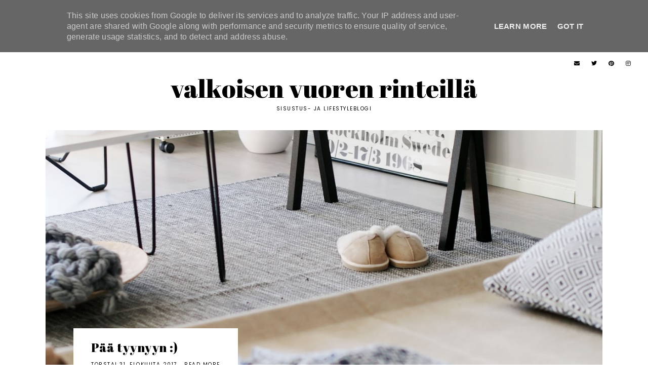

--- FILE ---
content_type: text/html; charset=UTF-8
request_url: http://www.valkoinenvuori.fi/2017/08/
body_size: 28856
content:
<!DOCTYPE html>
<html class='v2' dir='ltr' xmlns='http://www.w3.org/1999/xhtml' xmlns:b='http://www.google.com/2005/gml/b' xmlns:data='http://www.google.com/2005/gml/data' xmlns:expr='http://www.google.com/2005/gml/expr'>
<head>
<link href='https://www.blogger.com/static/v1/widgets/335934321-css_bundle_v2.css' rel='stylesheet' type='text/css'/>
<script src='https://ajax.googleapis.com/ajax/libs/jquery/1.12.2/jquery.min.js' type='text/javascript'></script>
<!-- GOOGLE FONTS -->
<link href='https://fonts.googleapis.com/css?family=EB+Garamond:400,400italic,700,700italic|Abril+Fatface|Poppins:400' rel='stylesheet' type='text/css'/>
<!-- GOOGLE FONTS -->
<link crossorigin='anonymous' href='https://use.fontawesome.com/releases/v5.6.3/css/all.css' integrity='sha384-UHRtZLI+pbxtHCWp1t77Bi1L4ZtiqrqD80Kn4Z8NTSRyMA2Fd33n5dQ8lWUE00s/' rel='stylesheet'/>
<meta content='IE=EmulateIE7' http-equiv='X-UA-Compatible'/>
<meta content='width=device-width,initial-scale=1.0' name='viewport'/>
<meta content='width=device-width,initial-scale=1.0,minimum-scale=1.0,maximum-scale=1.0' name='viewport'/>
<meta content='text/html; charset=UTF-8' http-equiv='Content-Type'/>
<meta content='blogger' name='generator'/>
<link href='http://www.valkoinenvuori.fi/favicon.ico' rel='icon' type='image/x-icon'/>
<link href='http://www.valkoinenvuori.fi/2017/08/' rel='canonical'/>
<link rel="alternate" type="application/atom+xml" title="Valkoisen vuoren rinteillä - Atom" href="http://www.valkoinenvuori.fi/feeds/posts/default" />
<link rel="alternate" type="application/rss+xml" title="Valkoisen vuoren rinteillä - RSS" href="http://www.valkoinenvuori.fi/feeds/posts/default?alt=rss" />
<link rel="service.post" type="application/atom+xml" title="Valkoisen vuoren rinteillä - Atom" href="https://www.blogger.com/feeds/2119859443009484034/posts/default" />
<!--Can't find substitution for tag [blog.ieCssRetrofitLinks]-->
<meta content='Mustavalkoiseen, skandinaaviseen sisustukseen ihastuneen naisen sisustusblogi. DIY-ohjeita, ruokaideoita, kauniita sisustustuotteita.' name='description'/>
<meta content='http://www.valkoinenvuori.fi/2017/08/' property='og:url'/>
<meta content='Valkoisen vuoren rinteillä' property='og:title'/>
<meta content='Mustavalkoiseen, skandinaaviseen sisustukseen ihastuneen naisen sisustusblogi. DIY-ohjeita, ruokaideoita, kauniita sisustustuotteita.' property='og:description'/>
<title>elokuuta 2017 | Valkoisen vuoren rinteillä</title>
<link href='https://cdnjs.cloudflare.com/ajax/libs/slick-carousel/1.6.0/slick.css' rel='stylesheet' type='text/css'/>
<link href='https://cdnjs.cloudflare.com/ajax/libs/slick-carousel/1.6.0/slick-theme.css' rel='stylesheet' type='text/css'/>
<script>//<![CDATA[
$(document).ready(function(){
$('.slide_posts').slick({
autoplay:true,
autoplaySpeed:2000,
fade:false,
dots:false,
arrows:true,
centerMode:true,
slidesToShow:1,
slidesToScroll:1,
variableWidth:false,
prevArrow: '<button type="button" class="slick-nav slick-prev">prev</button>',
nextArrow: '<button type="button" class="slick-nav slick-next">next</button>',
centerPadding: '200px',
responsive: [{
breakpoint: 700,
settings: {
centerPadding: '0px',
}
},
{
breakpoint: 1200,
settings: {
centerPadding: '100px',
}
},]
});
});
//]]></script>
<script src='https://code.jquery.com/jquery-migrate-1.2.1.min.js' type='text/javascript'></script>
<script src='https://cdnjs.cloudflare.com/ajax/libs/slick-carousel/1.6.0/slick.min.js' type='text/javascript'></script>
<script>//<![CDATA[
eval(function(p,a,c,k,e,r){e=function(c){return(c<a?'':e(parseInt(c/a)))+((c=c%a)>35?String.fromCharCode(c+29):c.toString(36))};if(!''.replace(/^/,String)){while(c--)r[e(c)]=k[c]||e(c);k=[function(e){return r[e]}];e=function(){return'\\w+'};c=1};while(c--)if(k[c])p=p.replace(new RegExp('\\b'+e(c)+'\\b','g'),k[c]);return p}('15 16(e){B.C(\'<N D="17">\');O(z i=0;i<18;i++){z f=e.P.Q[i];z g=f.R.$t;z j;E(i==e.P.Q.I)T;O(z k=0;k<f.F.I;k++){E(f.F[k].U==\'19\'&&f.F[k].1a==\'1b/1c\'){z l=f.F[k].R;z m=f.F[k].J}E(f.F[k].U==\'1d\'){j=f.F[k].J;T}}z n;1e{n=f.1f$1g.V.W(/\\/s[0-9]+\\-c/g,"/s"+h.1h+"-c")}1i(1j){s=f.K.$t;a=s.L("<1k");b=s.L("1l=\\"",a);c=s.L("\\"",b+5);d=s.1m(b+5,c-b-5);E((a!=-1)&&(b!=-1)&&(c!=-1)&&(d!="")){n=d}H n=\'1n://3.1o.1p.1q/-1r/1s/1t/1u/1v/1.1w\'}z o=f.1x.$t;z p=o.G(0,4);z q=o.G(5,7);z r=o.G(8,10);z t=1y 1z();t[1]="1";t[2]="2";t[3]="3";t[4]="4";t[5]="5";t[6]="6";t[7]="7";t[8]="8";t[9]="9";t[10]="10";t[11]="11";t[12]="12";B.C(\'<X D="1A">\');B.C(\'<A D="1B" 1C="1D:V(\'+n+\')"></A>\');B.C(\'<a J="\'+j+\'" 1E ="1F"><A D="1G"><A D="1H"><A D="1I"><A D="1J"><A D="1K">\'+g+\'</A>\');E(1L==M){B.C(\'<A D="1M">\'+t[1N(q,10)]+\'.\'+r+\'.\'+p+\'</A>\')}E("K"Y f){z u=f.K.$t}H E("Z"Y f){z u=f.Z.$t}H z u="";z v=/<\\S[^>]*>/g;u=u.W(v," ");E(1O==M){E(u.I<13){B.C(\'\');B.C(u);B.C(\'\')}H{B.C(\'<A D="1P">\');u=u.G(0,13);z w=u.1Q(" ");u=u.G(0,w);B.C(u+\'...\');B.C(\'</A>\')}}z x=\'\';z y=0;B.C(\'\');E(1R==M){E(y==1)x=x+\'\';x=x+\'<A D="1S"><14>1T 1U</14></A>\';y=1}B.C(x);B.C(\'</A></A></A></A></a></X>\')}B.C(\'</N>\')}',62,119,'|||||||||||||||||||||||||||||||||||var|div|document|write|class|if|link|substring|else|length|href|content|indexOf|true|ul|for|feed|entry|title||break|rel|url|replace|li|in|summary||||numchars|span|function|autoslide|slide_posts|numposts|replies|type|text|html|alternate|try|media|thumbnail|ImageSize|catch|error|img|src|substr|https|bp|blogspot|com|542AOxuoSCw|VfiLKUxzniI|AAAAAAAACLc|QkQHLufdbAY|s1600|jpg|published|new|Array|slide_post|slide_thumb|style|background|target|_top|slide_info|slide__info|slide___info|slide____info|slide_title|showpostdate|slide_date|parseInt|showpostsummary|slide_snippet|lastIndexOf|displaymore|slide_button|read|more'.split('|'),0,{}))
//]]></script>
<script>//<![CDATA[
eval(function(p,a,c,k,e,r){e=function(c){return(c<a?'':e(parseInt(c/a)))+((c=c%a)>35?String.fromCharCode(c+29):c.toString(36))};if(!''.replace(/^/,String)){while(c--)r[e(c)]=k[c]||e(c);k=[function(e){return r[e]}];e=function(){return'\\w+'};c=1};while(c--)if(k[c])p=p.replace(new RegExp('\\b'+e(c)+'\\b','g'),k[c]);return p}('15 16(e){B.C(\'<N D="17">\');O(z i=0;i<18;i++){z f=e.P.Q[i];z g=f.R.$t;z j;E(i==e.P.Q.I)T;O(z k=0;k<f.F.I;k++){E(f.F[k].U==\'19\'&&f.F[k].1a==\'1b/1c\'){z l=f.F[k].R;z m=f.F[k].J}E(f.F[k].U==\'1d\'){j=f.F[k].J;T}}z n;1e{n=f.1f$1g.V.W(/\\/s[0-9]+\\-c/g,"/s"+h.1h+"-c")}1i(1j){s=f.K.$t;a=s.L("<1k");b=s.L("1l=\\"",a);c=s.L("\\"",b+5);d=s.1m(b+5,c-b-5);E((a!=-1)&&(b!=-1)&&(c!=-1)&&(d!="")){n=d}H n=\'1n://3.1o.1p.1q/-1r/1s/1t/1u/1v/1.1w\'}z o=f.1x.$t;z p=o.G(0,4);z q=o.G(5,7);z r=o.G(8,10);z t=1y 1z();t[1]="1";t[2]="2";t[3]="3";t[4]="4";t[5]="5";t[6]="6";t[7]="7";t[8]="8";t[9]="9";t[10]="10";t[11]="11";t[12]="12";B.C(\'<X D="1A">\');B.C(\'<A D="1B" 1C="1D:V(\'+n+\')"></A>\');B.C(\'<a J="\'+j+\'" 1E ="1F"><A D="1G"><A D="1H"><A D="1I"><A D="1J"><A D="1K">\'+g+\'</A>\');E(1L==M){B.C(\'<A D="1M">\'+t[1N(q,10)]+\'.\'+r+\'.\'+p+\'</A>\')}E("K"Y f){z u=f.K.$t}H E("Z"Y f){z u=f.Z.$t}H z u="";z v=/<\\S[^>]*>/g;u=u.W(v," ");E(1O==M){E(u.I<13){B.C(\'\');B.C(u);B.C(\'\')}H{B.C(\'<A D="1P">\');u=u.G(0,13);z w=u.1Q(" ");u=u.G(0,w);B.C(u+\'...\');B.C(\'</A>\')}}z x=\'\';z y=0;B.C(\'\');E(1R==M){E(y==1)x=x+\'\';x=x+\'<A D="1S"><14>1T 1U</14></A>\';y=1}B.C(x);B.C(\'</A></A></A></A></a></X>\')}B.C(\'</N>\')}',62,119,'|||||||||||||||||||||||||||||||||||var|div|document|write|class|if|link|substring|else|length|href|content|indexOf|true|ul|for|feed|entry|title||break|rel|url|replace|li|in|summary||||numchars|span|function|featuredposts|featured_posts|numposts|replies|type|text|html|alternate|try|media|thumbnail|ImageSize|catch|error|img|src|substr|https|bp|blogspot|com|542AOxuoSCw|VfiLKUxzniI|AAAAAAAACLc|QkQHLufdbAY|s1600|jpg|published|new|Array|featured_post|featured_thumb|style|background|target|_top|featured_info|featured__info|featured___info|featured____info|featured_title|showpostdate|featured_date|parseInt|showpostsummary|featured_snippet|lastIndexOf|displaymore|featured_button|read|more'.split('|'),0,{}))
//]]></script>
<style id='page-skin-1' type='text/css'><!--
/*-----------------------------------------------
Name:     Cherie (1.0)
Designer: Eve
URL:      https://www.etsy.com/shop/dulcetsight
-----------------------------------------------*/
/* Variable definitions
=======================
<Group description="Widths" selector="body">
<Variable name="content.width" description="Content Width" type="length" default="0" min="0" max="1500px"/>
<Variable name="sidebar.width" description="Sidebar Width" type="length" default="0" min="0" max="500px"/>
<Variable name="footer.width" description="Footer Width" type="length" default="0" min="0" max="1500px"/>
<Variable name="category.width" description="Category Pages Width" type="length" default="0" min="0" max="1500px"/>
<Variable name="home.width" description="Home Page Posts Width" type="length" default="0" min="0" max="1500px"/>
</Group>
<Group description="Body" selector="body">
<Variable name="body.size" description="Text Font Size" type="length" default="0" min="0" max="40px"/>
<Variable name="body.color" description="Text Color" type="color" default="#000000"/>
<Variable name="body.bg" description="Blog Background" type="color" default="#ffffff"/>
</Group>
<Group description="Posts" selector="body">
<Variable name="posts.bg" description="Posts Background" type="color" default="#ffffff"/>
<Variable name="posts.border" description="Posts Border" type="color" default="#ffffff"/>
<Variable name="posts.border.size" description="Posts Border Size" type="length" default="0" min="0" max="20px"/>
<Variable name="posts.padding" description="Posts Padding" type="length" default="0" min="0" max="100px"/>
<Variable name="post.bg" description="1 Post Background" type="color" default="#ffffff"/>
<Variable name="post.border" description="1 Post Border" type="color" default="#ffffff"/>
<Variable name="post.border.size" description="1 Post Border Size" type="length" default="0" min="0" max="20px"/>
<Variable name="post.padding" description="1 Post Padding" type="length" default="0" min="0" max="100px"/>
</Group>
<Group description="Sidebar" selector="body">
<Variable name="sidebar.bg" description="Sidebar Background" type="color" default="#ffffff"/>
<Variable name="sidebar.border" description="Sidebar Border" type="color" default="#ffffff"/>
<Variable name="sidebar.border.size" description="Sidebar Border Size" type="length" default="0" min="0" max="20px"/>
<Variable name="sidebar.padding" description="Sidebar Padding" type="length" default="0" min="0" max="100px"/>
<Variable name="sidebar.widgets.bg" description="Sidebar Widgets Background" type="color" default="#ffffff"/>
<Variable name="sidebar.widgets.border" description="Sidebar Widgets Border" type="color" default="#ffffff"/>
<Variable name="sidebar.widgets.border.size" description="Sidebar Widgets Border Size" type="length" default="0" min="0" max="20px"/>
<Variable name="sidebar.widgets.padding" description="Sidebar Widgets Padding" type="length" default="0" min="0" max="100px"/>
</Group>
<Group description="Footers" selector="body">
<Variable name="footer.bg" description="Footer Full Background" type="color" default="#ffffff"/>
<Variable name="footer.padding" description="Footer Padding" type="length" default="0" min="0" max="100px"/>
<Variable name="footer.widgets.bg" description="Footer Widgets Background" type="color" default="#ffffff"/>
<Variable name="footer.widgets.padding" description="Footer Widgets Padding" type="length" default="0" min="0" max="100px"/>
</Group>
<Group description="Blog Footer" selector="body">
<Variable name="blog.footer.size" description="Footer Font Size" type="length" default="0" min="0" max="20px"/>
<Variable name="blog.footer.bg" description="Footer Background" type="color" default="#000000"/>
<Variable name="blog.footer.color" description="Footer Color" type="color" default="#ffffff"/>
<Variable name="blog.footer.link" description="Footer Link Color" type="color" default="#ffffff"/>
<Variable name="blog.footer.link.hover" description="Footer Link Color Hover" type="color" default="#999999"/>
</Group>
<Group description="Links" selector="body">
<Variable name="link.color" description="Links Color" type="color" default="#ECA4A6"/>
<Variable name="link.color.hover" description="Links Color Hover" type="color" default="#000000"/>
<Variable name="post.link" description="Post Links Color" type="color" default="#000000"/>
<Variable name="post.link.hover" description="Post Links Color Hover" type="color" default="#000000"/>
<Variable name="post.link.border" description="Post Links Border" type="color" default="#000000"/>
<Variable name="post.link.border.hover" description="Post Links Border Hover" type="color" default="#000000"/>
<Variable name="post.link.border.size" description="Post Links Border Size" type="length" default="0" min="0" max="10px"/>
</Group>
<Group description="Selection and Scrollbar" selector="body">
<Variable name="selection.color" description="Selection Color" type="color" default="#ffffff"/>
<Variable name="selection.bg" description="Selection Background" type="color" default="#000000"/>
<Variable name="scrollbar.bg" description="Scrollbar Background" type="color" default="#ffffff"/>
<Variable name="scrollbar.thumb" description="Scrollbar Thumb Color" type="color" default="#000000"/>
<Variable name="scrollbar.thumb.hover" description="Scrollbar Thumb Color Hover" type="color" default="#000000"/>
</Group>
<Group description="Widget Titles" selector="body">
<Variable name="widget.title.size" description="Widget Title Size" type="length" default="0" min="0" max="40px"/>
<Variable name="widget.title.color" description="Widget Title Color" type="color" default="#000000"/>
<Variable name="widget.title.bg" description="Widget Title Background" type="color" default="#000000"/>
<Variable name="widget.title.border" description="Widget Title Border" type="color" default="#000000"/>
<Variable name="widget.title.border.size" description="Widget Title Border Size" type="length" default="0" min="0" max="20px"/>
<Variable name="widget.title.padding.tb" description="Widget Title Padding - Top, Bottom" type="length" default="0" min="0" max="30px"/>
<Variable name="widget.title.padding.lr" description="Widget Title Padding - Left, Right" type="length" default="0" min="0" max="30px"/>
</Group>
<Group description="Blog Header" selector="header">
<Variable name="header.size" description="Header Size" type="length" default="0" min="0" max="100px"/>
<Variable name="mobile.header.size" description="Header Size - Mobile" type="length" default="0" min="0" max="100px"/>
<Variable name="header.color" description="Header Color" type="color" default="#000000"/>
<Variable name="header.color.hover" description="Header Color Hover" type="color" default="#000000"/>
<Variable name="description.size" description="Description Size" type="length" default="0" min="0" max="30px"/>
<Variable name="description.color" description="Description Color" type="color" default="#000000"/>
</Group>
<Group description="Menu" selector="menu">
<Variable name="menu.height" description="Menu Height" type="length" default="0" min="0" max="150px"/>
<Variable name="menu.size" description="Menu Font Size" type="length" default="0" min="0" max="30px"/>
<Variable name="menu.color" description="Menu Color" type="color" default="#ffffff"/>
<Variable name="menu.color.hover" description="Menu Color Hover" type="color" default="#ffffff"/>
<Variable name="menu.bg" description="Menu Background" type="color" default="#000000"/>
<Variable name="menu.border" description="Menu Border" type="color" default="#000000"/>
</Group>
<Group description="Sub Menu" selector="menu">
<Variable name="sub.menu.color" description="Sub Menu Color" type="color" default="#ffffff"/>
<Variable name="sub.menu.color.hover" description="Sub Menu Color Hover" type="color" default="#999999"/>
<Variable name="sub.menu.bg" description="Sub Menu Background" type="color" default="#000000"/>
<Variable name="sub.menu.bg.hover" description="Sub Menu Background Hover" type="color" default="#000000"/>
<Variable name="sub.menu.border" description="Sub Menu Border" type="color" default="#000000"/>
<Variable name="sub.menu.border.size" description="Menu Border Size" type="length" default="0" min="0" max="10px"/>
</Group>
<Group description="Social Icons - Menu" selector="menu">
<Variable name="menu.social.size" description="Social Icons Size" type="length" default="0" min="0" max="50px"/>
<Variable name="menu.social.color" description="Social Icons Color" type="color" default="#ffffff"/>
<Variable name="menu.social.color.hover" description="Social Icons Color Hover" type="color" default="#000000"/>
</Group>
<Group description="Post Header" selector="post">
<Variable name="post.title.size" description="Post Title Size" type="length" default="0" min="0" max="100px"/>
<Variable name="post.title.color" description="Post Title Color" type="color" default="#000000"/>
<Variable name="post.title.color.hover" description="Post Title Color Hover" type="color" default="#dddddd"/>
<Variable name="post.date.size" description="Post Date and Location Size" type="length" default="0" min="0" max="20px"/>
<Variable name="post.date.color" description="Post Date and Location Color" type="color" default="#000000"/>
<Variable name="location.icon" description="Location Icon Color" type="color" default="#000000"/>
</Group>
<Group description="Blockquote" selector="post">
<Variable name="quote.size" description="Quotes Icon Size" type="length" default="0" min="0" max="30px"/>
<Variable name="blockquote.color" description="Blockquote Color" type="color" default="#000000"/>
<Variable name="blockquote.bg" description="Blockquote Background" type="color" default="#ffffff"/>
<Variable name="blockquote.border" description="Blockquote Border" type="color" default="#ffffff"/>
<Variable name="blockquote.border.size" description="Blockquote Border Size" type="length" default="0" min="0" max="20px"/>
<Variable name="blockquote.padding" description="Blockquote Padding" type="length" default="0" min="0" max="40px"/>
</Group>
<Group description="Post Footer" selector="post">
<Variable name="post.footer.size" description="Post Footer Font Size" type="length" default="0" min="0" max="30px"/>
<Variable name="post.footer.links" description="Post Footer Links" type="color" default="#000000"/>
<Variable name="post.footer.links.hover" description="Post Footer Links Hover" type="color" default="#dbc8c8"/>
<Variable name="post.footer.bg" description="Post Footer Background" type="color" default="#f6f1f1"/>
<Variable name="post.footer.border" description="Post Footer Border" type="color" default="#000000"/>
<Variable name="post.footer.border.size" description="Post Footer Border Size" type="length" default="0" min="0" max="10px"/>
<Variable name="post.footer.padding.tb" description="Post Footer Padding - Top, Bottom" type="length" default="0" min="0" max="40px"/>
<Variable name="post.footer.padding.lr" description="Post Footer Padding - Left, Right" type="length" default="0" min="0" max="40px"/>
<Variable name="post.share.size" description="Share Icons Size" type="length" default="0" min="0" max="20px"/>
<Variable name="post.share.color" description="Share Icons Color" type="color" default="#000000"/>
<Variable name="post.share.color.hover" description="Share Icons Color Hover" type="color" default="#000000"/>
</Group>
<Group description="Read More Button" selector="post">
<Variable name="jl.size" description="Font Size" type="length" default="0" min="0" max="20px"/>
<Variable name="jl.color" description="Button Color" type="color" default="#000000"/>
<Variable name="jl.color.hover" description="Button Color Hover" type="color" default="#000000"/>
<Variable name="jl.border" description="Button Border" type="color" default="#dbc8c8"/>
<Variable name="jl.border.hover" description="Button Border Hover" type="color" default="#f6f1f1"/>
<Variable name="jl.border.size" description="Border Size" type="length" default="0" min="0" max="10px"/>
</Group>
<Group description="Related Posts" selector="main">
<Variable name="related.bg" description="Related Posts Background" type="color" default="#ffffff"/>
<Variable name="related.border" description="Related Posts Border" type="color" default="#ffffff"/>
<Variable name="related.border.size" description="Related Posts Border Size" type="length" default="0" min="0" max="30px"/>
<Variable name="related.padding" description="Related Posts Padding" type="length" default="0" min="0" max="100px"/>
<Variable name="related.thumb.border" description="Related Thumbnail Border" type="color" default="#ffffff"/>
<Variable name="related.thumb.border.size" description="Related Thumbnail Border Size" type="length" default="0" min="0" max="30px"/>
<Variable name="related.h2.color" description="Related Posts Heading Color" type="color" default="#000000"/>
<Variable name="related.h2.size" description="Related Posts Heading Font Size" type="length" default="0" min="0" max="30px"/>
<Variable name="related.info.bg" description="Related Post Info Background" type="color" default="#ffffff"/>
<Variable name="related.title.color" description="Related Posts Title Color" type="color" default="#ffffff"/>
<Variable name="related.title.size" description="Related Posts Title Font Size" type="length" default="0" min="0" max="30px"/>
</Group>
<Group description="Post Comments" selector="main">
<Variable name="comments.h2.color" description="Comments Heading Color" type="color" default="#000000"/>
<Variable name="comments.h2.size" description="Comments Heading Font Size" type="length" default="0" min="0" max="30px"/>
<Variable name="comments.name.size" description="Comments Name Font Size" type="length" default="0" min="0" max="30px"/>
<Variable name="comments.links.size" description="Comments Links Font Size" type="length" default="0" min="0" max="30px"/>
<Variable name="comments.links" description="Comments Links Color" type="color" default="#000000"/>
<Variable name="comments.links.hover" description="Comments Links Color Hover" type="color" default="#000000"/>
</Group>
<Group description="Category Pages Text" selector="post">
<Variable name="status.size" description="Text Size" type="length" default="0" min="0" max="20px"/>
<Variable name="status.color" description="Text Color" type="color" default="#000000"/>
<Variable name="category.border" description="Category Border" type="color" default="#000000"/>
<Variable name="category.border.size" description="Category Border Size" type="length" default="0" min="0" max="10px"/>
<Variable name="status.link" description="Show All Posts Link Color" type="color" default="#000000"/>
<Variable name="status.link.hover" description="Show All Posts Link Color Hover" type="color" default="#dbc8c8"/>
</Group>
<Group description="Blog Pages Posts" selector="post">
<Variable name="label.title.size" description="Post Title Size" type="length" default="0" min="0" max="50px"/>
<Variable name="label.title.color" description="Post Title Color" type="color" default="#000000"/>
<Variable name="label.date.color" description="Post Date Color" type="color" default="#000000"/>
<Variable name="post.info.bg" description="Post Info Background" type="color" default="#ffffff"/>
</Group>
<Group description="Blog Pager" selector="body">
<Variable name="home.link.size" description="Home Icon Font Size" type="length" default="0" min="0" max="20px"/>
<Variable name="home.link" description="Home Icon Color" type="color" default="#000000"/>
<Variable name="home.link.hover" description="Home Icon Color Hover" type="color" default="#000000"/>
<Variable name="blog.pager.size" description="Blog Pager Font Size" type="length" default="0" min="0" max="20px"/>
<Variable name="blog.pager.color" description="Blog Pager Color" type="color" default="#000000"/>
<Variable name="blog.pager.color.hover" description="Blog Pager Color Hover" type="color" default="#dbc8c8"/>
<Variable name="blog.pager.bg" description="Blog Pager Border" type="color" default="#f6f1f1"/>
<Variable name="blog.pager.bg.hover" description="Blog Pager Border Hover" type="color" default="#f6f1f1"/>
<Variable name="blog.pager.height" description="Blog Pager Height" type="length" default="0" min="0" max="70px"/>
<Variable name="blog.pager.padding" description="Blog Pager Padding" type="length" default="0" min="0" max="70px"/>
</Group>
<Group description="Author Profile - Sidebar" selector="sidebar">
<Variable name="img.border" description="Image Border Color" type="color" default="#000000"/>
<Variable name="img.border.size" description="Image Border Size" type="length" default="0" min="0" max="20px"/>
</Group>
<Group description="Social Icons - Sidebar" selector="sidebar">
<Variable name="sidebar.social.size" description="Social Icons Size" type="length" default="0" min="0" max="20px"/>
<Variable name="sidebar.social.color" description="Social Icons Color" type="color" default="#000000"/>
<Variable name="sidebar.social.color.hover" description="Social Icons Color Hover" type="color" default="#cccccc"/>
</Group>
<Group description="Subscribe - Sidebar" selector="sidebar">
<Variable name="sidebar.sub.bg" description="Widget Background" type="color" default="#f6f1f1"/>
<Variable name="sidebar.sub.padding" description="Widget Padding" type="length" default="0" min="0" max="80px"/>
<Variable name="sidebar.sub.height" description="Widget Field Height" type="length" default="0" min="0" max="60px"/>
<Variable name="sidebar.sub.field.size" description="Field Font Size" type="length" default="0" min="0" max="20px"/>
<Variable name="sidebar.sub.field.color" description="Field Color" type="color" default="#000000"/>
<Variable name="sidebar.sub.field.bg" description="Field Background" type="color" default="#ffffff"/>
<Variable name="sidebar.sub.field.border" description="Field Border" type="color" default="#efe7e7"/>
<Variable name="sidebar.sub.field.border.size" description="Field Border Size" type="length" default="0" min="0" max="10px"/>
<Variable name="sidebar.sub.submit.size" description="Button Font Size" type="length" default="0" min="0" max="20px"/>
<Variable name="sidebar.sub.submit.color" description="Button Color" type="color" default="#000000"/>
<Variable name="sidebar.sub.submit.color.hover" description="Button Color Hover" type="color" default="#dbc8c8"/>
<Variable name="sidebar.sub.submit.bg" description="Button Background" type="color" default="#efe7e7"/>
<Variable name="sidebar.sub.submit.bg.hover" description="Button Background Hover" type="color" default="#efe7e7"/>
<Variable name="sidebar.sub.submit.border" description="Button Border" type="color" default="#efe7e7"/>
<Variable name="sidebar.sub.submit.border.hover" description="Button Border Hover" type="color" default="#efe7e7"/>
<Variable name="sidebar.sub.submit.border.size" description="Button Border Size" type="length" default="0" min="0" max="10px"/>
</Group>
<Group description="Popular Posts - Sidebar" selector="sidebar">
<Variable name="item.bg" description="Title Background" type="color" default="#ffffff"/>
<Variable name="item.title.size" description="Title Font Size" type="length" default="0" min="0" max="50px"/>
<Variable name="item.title.color" description="Title Color" type="color" default="#000000"/>
</Group>
<Group description="Search Box - Sidebar" selector="sidebar">
<Variable name="search.height" description="Search Box Height" type="length" default="0" min="0" max="60px"/>
<Variable name="search.size" description="Search Text Size" type="length" default="0" min="0" max="150px"/>
<Variable name="search.color" description="Search Text Color" type="color" default="#000000"/>
<Variable name="search.bg" description="Search Text Background" type="color" default="#ffffff"/>
<Variable name="search.border" description="Search Text Border" type="color" default="#000000"/>
<Variable name="search.border.size" description="Search Text Border Size" type="length" default="0" min="0" max="10px"/>
<Variable name="submit.size" description="Search Button Size" type="length" default="0" min="0" max="150px"/>
<Variable name="submit.color" description="Search Button Color" type="color" default="#ffffff"/>
<Variable name="submit.color.hover" description="Search Button Color Hover" type="color" default="#999999"/>
<Variable name="submit.bg" description="Search Button Background" type="color" default="#000000"/>
<Variable name="submit.bg.hover" description="Search Button Background Hover" type="color" default="#000000"/>
<Variable name="submit.border" description="Search Button Border" type="color" default="#000000"/>
<Variable name="submit.border.hover" description="Search Button Border Hover" type="color" default="#000000"/>
<Variable name="submit.border.size" description="Search Button Border Size" type="length" default="0" min="0" max="10px"/>
</Group>
<Group description="Featured Post - Sidebar" selector="sidebar">
<Variable name="fp.title.size" description="Title Font Size" type="length" default="0" min="0" max="50px"/>
<Variable name="fp.title.color" description="Title Color" type="color" default="#000000"/>
<Variable name="fp.info.bg" description="Info Background" type="color" default="#ffffff"/>
</Group>
<Group description="Archive" selector="sidebar">
<Variable name="archive.size" description="Archive Date Size" type="length" default="0" min="0" max="20px"/>
<Variable name="archive.title.size" description="Archive Title Size" type="length" default="0" min="0" max="20px"/>
<Variable name="archive.color" description="Archive Link Color" type="color" default="#000000"/>
<Variable name="archive.color.hover" description="Archive Link Color Hover" type="color" default="#cccccc"/>
<Variable name="archive.arrow.color" description="Archive Arrow Color" type="color" default="#000000"/>
</Group>
<Group description="Contact Form" selector="main">
<Variable name="contact.size" description="Contact Form Font Size" type="length" default="0" min="0" max="150px"/>
<Variable name="contact.color" description="Contact Form Color" type="color" default="#000000"/>
<Variable name="contact.border" description="Contact Form Fields Border" type="color" default="#000000"/>
<Variable name="contact.background" description="Contact Form Fields Background" type="color" default="#ffffff"/>
<Variable name="contact.send.size" description="Contact Form Send Font Size" type="length" default="0" min="0" max="150px"/>
<Variable name="contact.send.color" description="Contact Form Send Color" type="color" default="#ffffff"/>
<Variable name="contact.send.color.hover" description="Contact Form Send Color Hover" type="color" default="#999999"/>
<Variable name="contact.send.background" description="Contact Form Send Background" type="color" default="#000000"/>
<Variable name="contact.send.background.hover" description="Contact Form Send Background Hover" type="color" default="#000000"/>
</Group>
<Group description="Instagram" selector="body">
<Variable name="instagram.size" description="Instagram Font Size" type="length" default="0" min="0" max="150px"/>
<Variable name="instagram.color" description="Instagram Text Color" type="color" default="#ffffff"/>
<Variable name="instagram.icon.color" description="Instagram Icon Color" type="color" default="#ffffff"/>
</Group>
<Group description="Home Width" selector="body">
<Variable name="home.small.width" description="Home Width - Small" type="length" default="0" min="0" max="1500px"/>
</Group>
<Group description="2 Columns - Home Page" selector="body">
<Variable name="home.col2.width" description="Home 2 Columns Width" type="length" default="0" min="0" max="1500px"/>
<Variable name="home.col2.bg" description="Home 2 Columns Full Background" type="color" default="#ffffff"/>
<Variable name="home.col2.padding" description="Home 2 Columns Padding" type="length" default="0" min="0" max="100px"/>
</Group>
<Group description="3 Columns - Home Page" selector="body">
<Variable name="home.col3.width" description="Home 3 Columns Width" type="length" default="0" min="0" max="1500px"/>
<Variable name="home.col3.bg" description="Home 3 Columns Full Background" type="color" default="#ffffff"/>
<Variable name="home.col3.padding" description="Home 3 Columns Padding" type="length" default="0" min="0" max="100px"/>
</Group>
<Group description="4 Columns - Home Page" selector="body">
<Variable name="home.col4.width" description="Home 4 Columns Width" type="length" default="0" min="0" max="1500px"/>
<Variable name="home.col4.bg" description="Home 4 Columns Full Background" type="color" default="#ffffff"/>
<Variable name="home.col4.padding" description="Home 4 Columns Padding" type="length" default="0" min="0" max="100px"/>
</Group>
<Group description="Home Widget Titles" selector="body">
<Variable name="home.widget.title.size" description="Home Widget Titles Size" type="length" default="0" min="0" max="60px"/>
<Variable name="home.widget.title.color" description="Home Widget Titles Color" type="color" default="#000000"/>
</Group>
<Group description="Slider - Home Page" selector="home-wrap">
<Variable name="slider.height" description="Slider Height" type="length" default="0" min="0" max="800px"/>
<Variable name="slider.info.bg" description="Slider Info Background" type="color" default="#ffffff"/>
<Variable name="slider.title.color" description="Slider Title Color" type="color" default="#000000"/>
<Variable name="slider.title.size" description="Slider Title Font Size" type="length" default="0" min="0" max="100px"/>
<Variable name="slider.date.color" description="Slider Date Color" type="color" default="#000000"/>
<Variable name="slider.date.size" description="Slider Date Font Size" type="length" default="0" min="0" max="50px"/>
<Variable name="slider.snippet.color" description="Slider Snippet Color" type="color" default="#000000"/>
<Variable name="slider.snippet.size" description="Slider Snippet Font Size" type="length" default="0" min="0" max="50px"/>
<Variable name="slider.button.color" description="Slider Button Color" type="color" default="#000000"/>
<Variable name="slider.button.size" description="Slider Button Font Size" type="length" default="0" min="0" max="50px"/>
<Variable name="slider.button.color.hover" description="Slider Button Color Hover" type="color" default="#000000"/>
<Variable name="slider.button.border" description="Slider Button Border" type="color" default="#d8e8de"/>
<Variable name="slider.button.border.hover" description="Slider Button Border Hover" type="color" default="#b8d5c3"/>
<Variable name="slider.button.border.size" description="Slider Button Border Size" type="length" default="0" min="0" max="10px"/>
</Group>
<Group description="Category Boxes - Home Page" selector="home-wrap">
<Variable name="cat.info.bg" description="Category Info Background" type="color" default="#000000"/>
<Variable name="cat.title.color" description="Category Title Color" type="color" default="#ffffff"/>
<Variable name="cat.title.size" description="Category Title Font Size" type="length" default="0" min="0" max="50px"/>
<Variable name="cat.caption.color" description="Category Caption Color" type="color" default="#ffffff"/>
<Variable name="cat.caption.size" description="Category Caption Font Size" type="length" default="0" min="0" max="20px"/>
</Group>
<Group description="Featured Post - Home Page" selector="sidebar">
<Variable name="home.fp.title.size" description="Title Font Size" type="length" default="0" min="0" max="50px"/>
<Variable name="home.fp.title.color" description="Title Color" type="color" default="#000000"/>
<Variable name="home.fp.date.size" description="Date Font Size" type="length" default="0" min="0" max="50px"/>
<Variable name="home.fp.date.color" description="Date Color" type="color" default="#000000"/>
<Variable name="home.fp.button.size" description="Button Font Size" type="length" default="0" min="0" max="50px"/>
<Variable name="home.fp.button.color" description="Button Color" type="color" default="#000000"/>
<Variable name="home.fp.button.color.hover" description="Button Color Hover" type="color" default="#000000"/>
<Variable name="home.fp.button.border" description="Button Border" type="color" default="#dbc8c8"/>
<Variable name="home.fp.button.border.hover" description="Button Border Hover" type="color" default="#f6f1f1"/>
<Variable name="home.fp.button.border.size" description="Button Border Size" type="length" default="0" min="0" max="10px"/>
<Variable name="home.fp.info.bg" description="Info Background" type="color" default="#ffffff"/>
</Group>
<Group description="Author Profile - Home Page" selector="home-wrap">
<Variable name="author.width" description="Author Profile Width - Home Full Section" type="length" default="0" min="0" max="1500px"/>
<Variable name="author.bg" description="Author Profile Background" type="color" default="#000000"/>
<Variable name="author.padding.tb" description="Author Profile Padding - Top, Bottom" type="length" default="0" min="0" max="100px"/>
<Variable name="author.padding.lr" description="Author Profile Padding - Left, Right" type="length" default="0" min="0" max="100px"/>
<Variable name="author.border" description="Widget Border" type="color" default="#d8e8de"/>
<Variable name="author.border.size" description="Widget Border Size" type="length" default="0" min="0" max="20px"/>
<Variable name="author.title.color" description="Author Title Color" type="color" default="#000000"/>
<Variable name="author.title.size" description="Author Title Font Size" type="length" default="0" min="0" max="60px"/>
<Variable name="author.caption.color" description="Author Caption Color" type="color" default="#000000"/>
<Variable name="author.caption.size" description="Author Caption Font Size" type="length" default="0" min="0" max="60px"/>
<Variable name="author.button.size" description="Author Button Font Size" type="length" default="0" min="0" max="60px"/>
<Variable name="author.button.color" description="Author Button Color" type="color" default="#000000"/>
<Variable name="author.button.color.hover" description="Author Button Color Hover" type="color" default="#000000"/>
<Variable name="author.button.border" description="Author Button Border" type="color" default="#efe7e7"/>
<Variable name="author.button.border.hover" description="Author Button Border Hover" type="color" default="#efe7e7"/>
<Variable name="author.button.border.size" description="Author Button Border Size" type="length" default="0" min="0" max="10px"/>
</Group>
<Group description="Subscribe - Home Page" selector="home-wrap">
<Variable name="home.sub.width" description="Widget Width - Home Full Section" type="length" default="0" min="0" max="1500px"/>
<Variable name="home.sub.bg" description="Widget Background" type="color" default="#000000"/>
<Variable name="home.sub.padding.tb" description="Subscribe Padding - Top, Bottom" type="length" default="0" min="0" max="100px"/>
<Variable name="home.sub.padding.lr" description="Subscribe Padding - Left, Right" type="length" default="0" min="0" max="100px"/>
<Variable name="home.sub.title.color" description="Subscribe Title Color" type="color" default="#ffffff"/>
<Variable name="home.sub.title.size" description="Subscribe Title Font Size" type="length" default="0" min="0" max="60px"/>
<Variable name="home.sub.caption.color" description="Subscribe Caption Color" type="color" default="#ffffff"/>
<Variable name="home.sub.caption.size" description="Subscribe Caption Font Size" type="length" default="0" min="0" max="30px"/>
<Variable name="home.sub.field.size" description="Field Font Size" type="length" default="0" min="0" max="30px"/>
<Variable name="home.sub.field.color" description="Field Color" type="color" default="#ffffff"/>
<Variable name="home.sub.field.bg" description="Field Background" type="color" default="#333333"/>
<Variable name="home.sub.field.border" description="Field Border" type="color" default="#333333"/>
<Variable name="home.sub.field.border.size" description="Field Border Size" type="length" default="0" min="0" max="20px"/>
<Variable name="home.sub.button.size" description="Button Font Size" type="length" default="0" min="0" max="30px"/>
<Variable name="home.sub.button.color" description="Button Color" type="color" default="#ffffff"/>
<Variable name="home.sub.button.color.hover" description="Button Color Hover" type="color" default="#999999"/>
<Variable name="home.sub.button.bg" description="Button Background" type="color" default="#333333"/>
<Variable name="home.sub.button.bg.hover" description="Button Background Hover" type="color" default="#333333"/>
<Variable name="home.sub.button.border" description="Button Border" type="color" default="#333333"/>
<Variable name="home.sub.button.border.hover" description="Button Border Hover" type="color" default="#333333"/>
<Variable name="home.sub.button.border.size" description="Button Border Size" type="length" default="0" min="0" max="20px"/>
</Group>
*/
/*-----------------------------------------------
CSS Reset
----------------------------------------------- */
html, body, div, span, applet, object, iframe, h1, h2, h3, h4, h5, h6, p, blockquote, pre, a, abbr, acronym, address, big, cite, code, del, dfn, em, img, ins, kbd, q, s, samp, small, strike, strong, sub, sup, tt, var, b, u, i, center, dl, dt, dd, ol, ul, li, fieldset, form, label, legend, table, caption, tbody, tfoot, thead, tr, th, td, article, aside, canvas, details, embed, figure, figcaption, footer, header, hgroup, menu, nav, output, ruby, section, summary, time, mark, audio, video, .section, .widget{margin:0;padding:0; border:0;vertical-align:baseline;}
table{border-collapse:collapse;border-spacing:0;}
input,textarea{outline:0;-webkit-appearance:none;-webkit-border-radius:0;}
.section,.widget{padding:0;margin:0;}
.menu-wrap h2,.blog-feeds,.post-feeds,.status-msg-hidden,.widget-item-control,#Attribution1,#Navbar1{display:none!important;}
/*-----------------------------------------------
1. Content
-----------------------------------------------*/
body {
color: #000000;
background: #ffffff;
font-family: 'EB Garamond', serif;
font-weight: 400;
font-size: 15px;
letter-spacing: 0.3px;
}
.post-body,
.widget-content {
line-height: 25px;
text-align: justify;
position: relative;
}
a:link,
a:visited {
color: #ba9494;
text-decoration: none;
-webkit-transition: all 0.5s ease;
-moz-transition: all 0.5s ease;
-ms-transition: all 0.5s ease;
-o-transition: all 0.5s ease;
transition: all 0.5s ease;
}
a:hover {
color: #000000;
text-decoration: none;
}
.post-body a,
.post-body a:visited {
color: #000000;
border-bottom: 2px solid #dbc8c8;
padding: 0 0 1px;
}
.post-body a:hover {
color: #000000;
border-bottom: 2px solid #e9dcdc;
padding: 0 0 1px;
}
.post-body a.img-link,
.post-body a.img-link:visited,
.post-body a.img-link:hover {
border: 0 !important;
padding: 0 !important;
}
.post-body img,
.post-body a img,
.post-thumb img,
.post-thumb a img {
max-width: 100%;
height: auto;
}
.separator a {
margin-left: 0 !important;
}
.sidebar-wrap img,
.footer-wrap img {
max-width: 100%;
height: auto;
}
.widget .post-body ol {
padding: 0 2.5em;
margin: .5em 0;
line-height: 1.4;
}
::-moz-selection {
color: #000000;
background: #f6f1f1;
}
::selection {
color: #000000;
background: #f6f1f1;
}
::-webkit-scrollbar {
width: 10px;
}
::-webkit-scrollbar-track {
background: #ffffff;
}
::-webkit-scrollbar-thumb,
::-webkit-scrollbar-thumb:window-inactive {
background: #000000;
}
::-webkit-scrollbar-thumb:hover {
background: #000000;
}
.video_outer_wrap {
width: 100%;
max-width: 100%;
margin: 0 auto;
}
.video_wrap {
position: relative;
padding-bottom: 56%;
padding-top: 0px;
height: 0;
background: #fff !important;
}
.video_wrap iframe,
.video_wrap object,
.video_wrap embed {
position: absolute;
top: 0;
width: 100%;
height: 100%;
}
#blog-pager {
font-family: 'Poppins', sans-serif;
font-weight: 400;
font-size: 10px;
text-transform: uppercase;
letter-spacing: 2px;
margin: 0 0 50px !important;
}
#blog-pager a,
#blog-pager a:visited {
color: #000000;
background: #f6f1f1;
padding: 0 30px;
line-height: 40px;
display: inline-block;
}
#blog-pager a:hover {
color: #dbc8c8;
background: #f6f1f1;
}
#blog-pager a.home-link,
#blog-pager a.home-link:visited {
color: #000000 !important;
font-size: 10px;
background: none !important;
border: 0 !important;
padding: 0 !important;
}
#blog-pager a.home-link:hover {
color: #000000 !important;
}
/*-----------------------------------------------
2. Blog Widths
----------------------------------------------- */
.content-wrapper {
width: 1100px;
margin: 0 auto;
}
.content-wrapper.home {
width: 1100px;
margin: 0 auto;
}
.content-wrapper.category {
width: 1100px;
margin: 0 auto;
}
.main-wrap {
width: calc(1100px - 250px - 50px);
margin: 0;
padding: 0;
}
.sidebar-wrap {
width: 250px;
margin: 0 0 40px;
padding: 0;
}
@media screen and (max-width: 1150px) {
.content-wrapper {
width: 90%;
}
}
@media screen and (max-width: 1150px) {
.content-wrapper.home {
width: 90%;
}
}
@media screen and (max-width: 1150px) {
.content-wrapper.category {
width: 90%;
}
}
/*-----------------------------------------------
2.1 Right Sidebar
----------------------------------------------- */
body.right-sidebar .main-wrap {
float: left;
}
body.right-sidebar .sidebar-wrap {
float: right;
}
@media screen and (max-width: 850px) {
body.right-sidebar .main-wrap {
width: 100%;
float: none;
}
body.right-sidebar .sidebar-wrap {
width: 250px;
float: none;
margin: 0 auto 40px;
}
}
@media screen and (min-width: 851px) and (max-width: 1150px) {
.content-wrapper {
width: 90%;
}
body.right-sidebar .main-wrap {
width: 65%;
}
body.right-sidebar .sidebar-wrap {
width: 30%;
}
}
/*-----------------------------------------------
2.2 Left Sidebar
----------------------------------------------- */
body.left-sidebar .main-wrap {
float: right;
}
body.left-sidebar .sidebar-wrap {
float: left;
}
@media screen and (max-width: 850px) {
body.left-sidebar .main-wrap {
width: 100%;
float: none;
}
body.left-sidebar .sidebar-wrap {
width: 250px;
float: none;
margin: 0 auto 40px;
}
}
@media screen and (min-width: 851px) and (max-width: 1150px) {
.content-wrapper {
width: 90%;
}
body.left-sidebar .main-wrap {
width: 65%;
}
body.left-sidebar .sidebar-wrap {
width: 30%;
}
}
/*-----------------------------------------------
2.3 No Sidebar
----------------------------------------------- */
body.no-sidebar .main-wrap {
width: 1100px;
padding: 0;
margin: 0;
}
body.no-sidebar .sidebar-wrap {
width: 0;
display: none !important;
}
@media screen and (max-width: 850px) {
.content-wrapper {
width: 90%;
}
body.no-sidebar .main-wrap {
width: 100%;
}
body.no-sidebar .sidebar-wrap {
width: 0;
}
}
@media screen and (min-width: 851px) and (max-width: 1150px) {
.content-wrapper {
width: 90%;
}
body.no-sidebar .main-wrap {
width: 100%;
}
body.no-sidebar .sidebar-wrap {
width: 0;
}
}
/*-----------------------------------------------
2.4 Posts
----------------------------------------------- */
.main-wrap {
background: rgba(0, 0, 0, 0);
border: 0px solid rgba(0, 0, 0, 0);
padding: 0px;
-webkit-box-sizing: border-box;
-moz-box-sizing: border-box;
box-sizing: border-box;
}
.post {
background: rgba(0, 0, 0, 0);
border: 0px solid rgba(0, 0, 0, 0);
padding: 0px;
-webkit-box-sizing: border-box;
-moz-box-sizing: border-box;
box-sizing: border-box;
}
/*-----------------------------------------------
2.5 Sidebar
----------------------------------------------- */
.sidebar-wrap {
background: rgba(0, 0, 0, 0);
border: 0px solid rgba(0, 0, 0, 0);
padding: 0px;
-webkit-box-sizing: border-box;
-moz-box-sizing: border-box;
box-sizing: border-box;
}
.sidebar-wrap .widget {
margin: 0 0 40px !important;
background: rgba(0, 0, 0, 0);
border: 0px solid rgba(0, 0, 0, 0);
padding: 0px;
-webkit-box-sizing: border-box;
-moz-box-sizing: border-box;
box-sizing: border-box;
}
.sidebar-wrap .widget:last-child {
margin: 0 !important;
}
@media screen and (max-width: 300px) {
.sidebar-wrap {
width: 100% !important;
float: none;
}
}
/*-----------------------------------------------
2.6 Footers
----------------------------------------------- */
.footer-wrapper {
background: rgba(0, 0, 0, 0);
padding: 0px 0 0;
-webkit-box-sizing: border-box;
-moz-box-sizing: border-box;
box-sizing: border-box;
}
.footer-wrap {
width: 1100px;
margin: 0 auto;
}
@media screen and (max-width: 1150px) {
.footer-wrap {
width: 90%;
}
}
.footer-wrap .widget,
.footer-wrap .widget:last-child {
margin: 0 0 50px !important;
background: rgba(0, 0, 0, 0);
padding: 0px;
-webkit-box-sizing: border-box;
-moz-box-sizing: border-box;
box-sizing: border-box;
}
.footer-long .widget {
margin: 0 0 50px;
}
.footer-long .widget:last-child {
margin: 0 !important;
}
.footer2 {
width: 48.5%;
float: left;
}
.footer3 {
width: 48.5%;
float: right;
}
.footer5,
.footer6,
.footer7 {
width: 31.33%;
float: left;
}
.footer6 {
margin: 0 3%;
}
@media screen and (max-width: 600px) {
.footer2,
.footer3,
.footer5,
.footer6,
.footer7 {
width: 100%;
float: none;
margin: 0;
}
}
/*-----------------------------------------------
2.7 Widget Titles
----------------------------------------------- */
.sidebar-wrap h2,
.footer-wrap h2,
.footer-long h2 {
font-family: 'Poppins', sans-serif;
font-weight: 400;
font-size: 11px;
color: #000000;
background: rgba(0, 0, 0, 0);
text-align: center;
text-transform: uppercase;
letter-spacing: 2px;
margin: 0 0 15px;
-webkit-box-sizing: border-box;
-moz-box-sizing: border-box;
box-sizing: border-box;
}
.sidebar-wrap h2 span,
.footer-wrap h2 span,
.footer-long h2 span {
border-bottom: 2px solid #efe7e7;
padding: 3px 0px;
}
/*-----------------------------------------------
2.8 Blog Footer
----------------------------------------------- */
.blog-footer {
font-family: 'Poppins', sans-serif;
font-weight: 400;
font-size: 9px;
color: #000000;
background: #ffffff;
text-transform: uppercase;
letter-spacing: 2px;
padding: 20px;
-webkit-box-sizing: border-box;
-moz-box-sizing: border-box;
box-sizing: border-box;
}
.blog-footer a,
.blog-footer a:visited {
color: #000000;
}
.blog-footer a:hover {
color: #000000;
}
.blog-footer .footer-col1 {
float: left;
}
.blog-footer .footer-col2 {
float: right;
}
@media screen and (max-width: 500px) {
.blog-footer {
text-align: center;
}
.blog-footer .footer-col1,
.blog-footer .footer-col2 {
display: inline-block;
vertical-align: middle;
float: none;
}
}
/*-----------------------------------------------
3. Blog Header
-----------------------------------------------*/
.header {
margin: 50px auto 0;
padding: 35px 0;
text-align: center;
}
#header-inner a {
display: inline-block !important;
}
.header img {
max-width: 100%;
height: auto;
display: block;
margin: 0 auto;
}
.Header h1 {
font-family: 'Abril Fatface', serif;
font-weight: 400;
font-size: 50px;
color: #000000;
text-align: center;
text-transform: lowercase;
line-height: normal;
margin: 0;
}
.Header h1 a,
.Header h1 a:visited {
color: #000000;
}
.Header h1 a:hover {
color: #000000;
}
.Header .description {
font-family: 'Poppins', sans-;
font-weight: 400;
font-size: 10px;
color: #000000;
text-align: center;
letter-spacing: 1.5px;
text-transform: uppercase;
margin: 0;
padding: 0;
}
@media screen and (max-width: 800px) {
.Header h1 {
font-size: 50px;
}
}
/*-----------------------------------------------
4. Blog Menu
----------------------------------------------- */
.menu-wrap {
font-family: 'Poppins', sans-serif;
font-weight: 400;
font-size: 10px;
text-transform: uppercase;
letter-spacing: 2px;
width: 100%;
height: 50px;
z-index: 7;
word-break: break-word !important;
top: 0;
left: 0;
position: fixed;
margin: 0;
background: #ffffff;
border-bottom: 1px solid #f4f4f4;
-webkit-font-smoothing: subpixel-antialiased;
}
.menu-wrap a,
.menu-wrap a:visited {
color: #000000;
font-weight: 500 !important;
}
.menu-wrap a:hover {
color: #000000;
}
.menu-wrap .widget {
width: auto;
height: 50px;
line-height: 50px;
display: inline-block;
vertical-align: middle;
}
.menu-wrap li,
.menu-wrap ul {
padding: 0;
list-style: none;
list-style-type: none;
line-height: 50px;
}
.menu-wrap li {
margin: 0 30px 0 0;
display: inline-block;
position: relative;
}
.menu-wrap .level-two {
display: none;
position: absolute;
width: 180px;
left: 50%;
text-align: center;
margin: 0 0 0 -90px;
z-index: 7;
}
.menu-wrap .level-three {
display: none;
top: 0px;
left: 180px;
position: absolute;
width: 180px;
text-align: center;
z-index: 7;
}
.menu-wrap .level-two,
.menu-wrap .level-three {
background: #ffffff;
border: 1px solid #f4f4f4;
}
.menu-wrap li.parent:hover .level-two,
.menu-wrap .child-item.sharewidth:hover .level-three {
display: block;
}
.menu-wrap .level-two li,
.menu-wrap .level-three li {
display: block;
margin: 0;
line-height: normal;
}
.menu-wrap .level-two li a,
.menu-wrap .level-three li a,
.menu-wrap .level-two li a:visited,
.menu-wrap .level-three li a:visited {
color: #000000;
display: block;
padding: 10px;
}
.menu-wrap .level-two li a:hover,
.menu-wrap .level-three li a:hover {
color: #ceb3b3;
background: #ffffff;
}
.menu-wrap .socials {
font-size: 11px;
height: 50px;
line-height: 50px;
}
.menu-wrap .socials a,
.menu-wrap .socials a:visited {
color: #000000;
margin: 0 0 0 16px;
}
.menu-wrap .socials a:hover {
color: #000000;
}
@media screen and (min-width: 1025px) {
.menu-toggle {
display: none;
}
#navigation-wrap {
width: 95%;
margin: 0 auto;
visibility: hidden;
}
.menu-wrap .menu {
float: left;
display: block !important;
}
.menu-wrap .social {
float: right;
display: block !important;
}
.menu-wrap .fas.fa-fw.fa-angle-down,
.menu-wrap .level-three a:after {
display: none;
}
.menu-wrap li.child-item.sharewidth a:after {
content: "\f105";
font-family: "Font Awesome 5 Free" !important;
font-weight: 900;
margin: 0 0 0 4px;
line-height: 0;
}
.menu-wrap li > a:after {
content: '\f107';
font-family: "Font Awesome 5 Free" !important;
font-weight: 900;
margin: 0 0 0 4px;
line-height: 0;
}
.menu-wrap li > a:only-child:after {
content: '';
margin: 0;
display: none;
}
}
@media screen and (max-width: 1024px) {
.header {
margin: 0 auto;
padding: 30px 0;
}
.menu-wrap .social {
top: 0;
right: 5%;
position: absolute;
}
.menu-toggle {
top: 0;
left: 5%;
display: block;
position: relative;
overflow: hidden;
margin: 0;
padding: 0;
width: 20px;
height: 50px;
font-size: 0;
text-indent: -9999px;
appearance: none;
box-shadow: none;
border-radius: none;
border: none;
cursor: pointer;
transition: background 0.3s;
}
.menu-toggle:focus {
outline: none;
}
.menu-toggle span {
display: block;
position: absolute;
top: auto;
left: 0;
right: 0;
height: 1px;
}
.menu-toggle span {
background: #000000;
}
.menu-toggle span::before,
.menu-toggle span::after {
position: absolute;
display: block;
left: 0;
width: 100%;
height: 1px;
content: "";
}
.menu-toggle span::before,
.menu-toggle span::after {
background: #000000;
}
.menu-toggle span::before {
top: -6px;
}
.menu-toggle span::after {
bottom: -6px;
}
.menu-togglle {
background: transparent;
}
.menu-togglle span,
.secondary-menu-togglle span {
transition: background 0s 0.3s;
}
.menu-togglle span::before,
.menu-togglle span::after {
transition-duration: 0.3s, 0.3s;
transition-delay: 0.3s, 0s;
}
.menu-togglle span::before {
transition-property: top, transform;
}
.menu-togglle span::after {
transition-property: bottom, transform;
}
.menu-togglle.open {
background: transparent;
}
.menu-togglle.open span {
background: transparent;
}
.menu-togglle.open span::before {
top: 0;
transform: rotate(45deg);
}
.menu-togglle.open span::after {
bottom: 0;
transform: rotate(-45deg);
}
.menu-togglle.open span::before,
.menu-togglle.open span::after {
transition-delay: 0s, 0.3s;
}
.menu-wrap .menu {
display: none;
width: 90%;
margin: 0 auto;
padding: 0 0 15px;
text-align: left;
}
.menu-wrap {
height: auto;
width: 100%;
position: relative;
}
.menu-wrap li,
.menu-wrap .widget {
display: block;
height: auto;
line-height: 35px;
margin: 0;
}
.menu-wrap .level-two {
width: 100%;
left: 0;
position: relative;
margin: 0 auto;
text-align: left;
}
.menu-wrap .level-three {
width: calc(100% - 30px);
left: 0;
position: relative;
margin: 0 15px 15px;
text-align: left;
}
.menu-wrap .level-two li,
.menu-wrap .level-three li {
line-height: 35px;
}
.menu-wrap .level-two li a,
.menu-wrap .level-three li a,
.menu-wrap .level-two li a:visited,
.menu-wrap .level-three li a:visited {
padding: 0 15px;
}
.menu-wrap li.parent:hover .level-two,
.menu-wrap .child-item.sharewidth:hover .level-three {
display: none;
}
.menu-wrap .fas.fa-fw.fa-angle-down {
color: #000000;
position: absolute;
top: 0;
right: 0;
width: 50px;
display: block;
height: 35px;
line-height: 35px;
z-index: 5;
text-align: right;
cursor: pointer;
}
.menu-wrap .level-two .fas.fa-fw.fa-angle-down {
color: #000000;
text-align: center;
}
.menu-wrap .level-three a:after {
display: none;
}
}
/*-----------------------------------------------
5. Blog Posts
-----------------------------------------------*/
.post-header {
margin: 0 0 20px;
}
.post-title {
font-family: 'Abril Fatface', serif;
font-weight: 400;
font-size: 25px;
color: #000000;
text-align: center;
letter-spacing: 0.5px;
margin: 0 0 10px;
}
.post-title a,
.post-title a:visited {
color: #000000;
}
.post-title a:hover {
color: #000000;
}
.date-header,
.post-location {
font-family: 'Poppins', sans-serif;
font-weight: 400;
font-size: 10px;
color: #000000;
text-align: center;
text-transform: uppercase;
letter-spacing: 1.5px;
-webkit-font-smoothing: subpixel-antialiased;
}
.post-location i {
color: #000000;
}
.post-header .post-location {
margin: 0 0 0 10px;
}
blockquote {
color: #000000;
border: 0px solid rgba(0, 0, 0, 0);
border-left: 0;
border-right: 0;
background: #f6f1f1;
padding: 20px;
margin: 20px 0;
-webkit-box-sizing: border-box;
-moz-box-sizing: border-box;
box-sizing: border-box;
}
blockquote:before {
content: "\f10d";
font-family: "Font Awesome 5 Free" !important;
font-weight: 900;
font-size: 15px;
color: #000000;
margin: 0 3px 0 0;
}
.post-footer {
font-family: 'Poppins', sans-serif;
font-weight: 400;
font-size: 10px;
text-transform: uppercase;
letter-spacing: 1.5px;
border-top: 0px solid #000000;
border-bottom: 0px solid #000000;
background: #f6f1f1;
padding: 15px 15px;
text-align: left;
margin: 30px 0 0;
}
.post-labels {
float: left;
}
.post-labels a,
.post-labels a:visited {
color: #000000;
margin: 0 6px 0 0;
}
.post-labels a:hover {
color: #dbc8c8;
}
.post-share {
font-size: 11px;
float: right;
}
.post-share a,
.post-share a:visited {
color: #000000;
margin: 0 0 0 15px;
}
.post-share a:hover {
color: #000000;
}
@media screen and (max-width: 550px) {
.post-footer {
text-align: center;
}
.post-labels,
.post-share {
float: none;
}
.post-labels {
margin: 0 0 10px;
}
.post-labels a {
margin: 0 3px;
}
.post-share a {
margin: 0 8px;
}
}
/*-----------------------------------------------
5.1 Blog Post Style - Blog Page
-----------------------------------------------*/
.blog-post .post-location {
font-size: 11px;
margin: 20px 0 0;
}
.blog-post .post-location i {
font-size: 13px;
display: block;
padding: 0 0 8px;
}
.summary {
width: 70%;
margin: 20px auto 0;
font-style: italic;
text-align: center;
line-height: 25px;
letter-spacing: 0.3px;
}
.jump-link {
font-family: 'Poppins', sans-serif;
font-weight: 400;
font-size: 10px;
text-align: center;
text-transform: uppercase;
letter-spacing: 1.5px;
margin: 0 0 0 10px;
-webkit-font-smoothing: subpixel-antialiased;
}
.jump-link .read-link,
.jump-link .read-link:visited {
color: #000000;
border-bottom: 2px solid #dbc8c8;
padding: 0 0 2px;
display: inline-block;
-webkit-transition: all 0.5s ease;
-moz-transition: all 0.5s ease;
-ms-transition: all 0.5s ease;
-o-transition: all 0.5s ease;
transition: all 0.5s ease;
}
.jump-link .read-link:hover {
color: #000000;
border-bottom: 2px solid #e9dcdc;
padding: 0 0 2px;
}
/*-----------------------------------------------
5.2 Blog Post Style - Blog Pages
-----------------------------------------------*/
.content-wrapper.home .main-wrap,
.content-wrapper.category .main-wrap {
width: 100% !important;
float: none !important;
}
.content-wrapper.home .sidebar-wrap,
.content-wrapper.category .sidebar-wrap {
display: none !important;
}
.status-msg-wrap {
width: 100%;
margin: 0 0 20px;
font-family: 'Poppins', sans-serif;
font-weight: 400;
font-size: 11px;
color: #000000;
letter-spacing: 1.5px;
text-transform: uppercase;
}
.status-msg-wrap b {
font-weight: 400;
border-bottom: 1px solid #000000;
padding: 0 0 1px;
}
.status-msg-wrap a,
.status-msg-wrap a:visited {
color: #000000;
float: right;
margin: 0 0 0 10px;
}
.status-msg-wrap a:hover {
color: #dbc8c8;
}
@media screen and (max-width: 800px) {
.status-msg-wrap a,
.status-msg-wrap a:visited {
float: none;
}
}
.post-thumbnail {
width: 100%;
padding-bottom: 100%;
background-size: cover !important;
background-position: 50% 50% !important;
position: relative;
}
.post_info {
top: 0;
left: 0;
width: 100%;
height: 100%;
display: block;
position: absolute;
text-align: left;
}
.post__info {
width: 100%;
height: 100%;
display: table;
}
.post___info {
width: 100%;
height: 100%;
display: table-cell;
vertical-align: bottom;
}
.post____info {
max-width: 90%;
margin: 0 0 5% 5%;
background: #ffffff;
padding: 20px 35px;
display: inline-block;
-webkit-box-sizing: border-box;
-moz-box-sizing: border-box;
box-sizing: border-box;
}
.post_info .post-title {
color: #000000;
font-size: 25px;
text-align: left;
}
.post_info .date-header {
color: #000000;
text-align: left;
}
.post-thumb img {
display: none;
}
@media screen and (max-width: 650px) {
.post____info {
display: block;
}
.post_info .post-title,
.post_info .date-header {
text-align: center;
}
}
/*-----------------------------------------------
5.3 Related Posts
-----------------------------------------------*/
.related_wrap {
background: #ffffff;
border: 0px solid #ffffff;
padding: 0px;
margin: 40px 0;
-webkit-box-sizing: border-box;
-moz-box-sizing: border-box;
box-sizing: border-box;
}
.related_wrap h2 {
font-family: 'Abril Fatface', serif;
font-weight: 400;
font-size: 20px;
color: #000000;
text-align: center;
letter-spacing: 0.5px;
margin: 0 0 15px;
}
.related_posts {
width: 102%;
margin: 0 0 0 -1%;
}
.related_post {
width: 31.33%;
float: left;
margin: 0 1%;
position: relative;
border: 0px solid #ffffff;
-webkit-box-sizing: border-box;
-moz-box-sizing: border-box;
box-sizing: border-box;
}
.related_thumb {
width: 100%;
padding-bottom: 125%;
background-size: cover !important;
background-position: 50% 50% !important;
background-color: #f9f9f9;
}
.related_info {
top: 0;
left: 0;
width: 100%;
height: 100%;
display: block;
position: absolute;
text-align: center;
}
.related__info {
width: 100%;
height: 100%;
display: table;
}
.related___info {
width: 100%;
height: 100%;
display: table-cell;
vertical-align: bottom;
}
.related____info {
max-width: 90%;
margin: 0 auto 5%;
background: #ffffff;
padding: 15px 5px;
-webkit-box-sizing: border-box;
-moz-box-sizing: border-box;
box-sizing: border-box;
}
.related_title {
font-family: 'Abril Fatface', serif;
font-weight: 400;
font-size: 16px;
color: #000000;
letter-spacing: 0.3px;
}
@media screen and (max-width: 600px) {
.related_post {
width: 100%;
float: none;
margin: 0 0 10px;
}
.related_thumb {
padding-bottom: 75%;
}
}
/*-----------------------------------------------
5.4 Post Comments
-----------------------------------------------*/
.comments {
margin: 0 0 30px;
}
.comments h4 {
font-family: 'Abril Fatface', serif;
font-weight: 400;
font-size: 20px;
color: #000000;
text-align: center;
letter-spacing: 0.5px;
margin: 0 0 15px;
}
.comments .comment-content {
padding: 6px 0;
line-height: 23px;
clear: both;
}
.comments .comments-content .user {
font-family: 'Poppins', sans-serif;
font-weight: 400 !important;
font-size: 15px;
letter-spacing: 1.5px;
text-transform: uppercase;
display: block;
}
.comments .comments-content a,
.comments .comments-content a:visited {
color: #000000;
}
.comments .comments-content a:hover {
color: #000000;
}
.comments .thread-count,
.comments .comment-actions,
.comments .continue,
.comments .comments-content .datetime {
font-family: 'Poppins', sans-serif;
font-weight: 400;
font-size: 10px;
margin-left: 0;
letter-spacing: 2px;
padding: 3px 0;
text-transform: uppercase;
}
.comments .datetime.secondary-text {
float: left;
}
.comments .continue a {
display: block;
font-weight: 400;
padding: 0;
}
.comments .comment-block {
margin-left: 0;
}
.comments .avatar-image-container {
margin: 0 10px 0 0;
}
/*-----------------------------------------------
6. Sidebar Widgets
-----------------------------------------------*/
#Image100 {
text-align: center;
}
#Image100 img {
display: none !important;
margin: 0 auto;
}
#Image100 .profile_thumbnail {
width: 100%;
padding-bottom: 100%;
background-size: cover !important;
background-position: 50% 50% !important;
border-radius: 50%;
position: relative;
display: block !important;
}
#Image100 .caption {
text-align: center;
margin: 15px auto 0;
}
.sidebar-wrap .socials {
font-size: 13px;
text-align: center;
}
.sidebar-wrap .socials a,
.sidebar-wrap .socials a:visited {
color: #000000;
margin: 0 10px;
}
.sidebar-wrap .socials a:hover {
color: #000000;
}
#FollowByEmail1 {
background: #f6f1f1;
padding: 25px;
-webkit-box-sizing: border-box;
-moz-box-sizing: border-box;
box-sizing: border-box;
}
#FollowByEmail1 h2 {
margin: 0 0 20px;
}
#FollowByEmail1 .follow-by-email-inner {
text-align: center;
}
#FollowByEmail1 .follow-by-email-inner .follow-by-email-address {
width: 100%;
border: 1px solid #efe7e7;
border-right: 0;
background: #ffffff;
height: 40px;
font-family: 'Poppins', sans-serif;
font-weight: 400;
text-align: center;
font-size: 10px;
color: #000000;
text-transform: uppercase;
letter-spacing: 1.5px;
padding: 0;
margin: 0 0 5px;
-webkit-box-sizing: border-box;
-moz-box-sizing: border-box;
box-sizing: border-box;
}
#FollowByEmail1 .follow-by-email-inner .follow-by-email-submit {
width: 100%;
margin: 0;
border-radius: 0;
border: 0px solid #efe7e7;
padding: 0;
background: #efe7e7;
color: #000000;
height: 40px;
font-family: 'Poppins', sans-serif;
font-weight: 400;
font-size: 10px;
text-transform: uppercase;
letter-spacing: 1.5px;
-webkit-font-smoothing: subpixel-antialiased;
-webkit-transition: all 0.5s ease;
-moz-transition: all 0.5s ease;
-ms-transition: all 0.5s ease;
-o-transition: all 0.5s ease;
transition: all 0.5s ease;
-webkit-box-sizing: border-box;
-moz-box-sizing: border-box;
box-sizing: border-box;
}
#FollowByEmail1 .follow-by-email-inner .follow-by-email-submit:hover {
color: #dbc8c8;
background: #efe7e7;
border: 0px solid #efe7e7;
}
.PopularPosts ul {
padding: 0;
list-style: none;
margin: 0;
line-height: 0;
}
.PopularPosts .widget-content ul li {
width: 100%;
float: none;
padding: 0;
margin: 0 0 10px;
position: relative;
}
.PopularPosts .item-thumbnail {
float: none !important;
margin: 0;
}
.PopularPosts img {
width: 100%;
height: auto;
padding: 0;
}
.PopularPosts .item-title {
font-family: 'Abril Fatface', serif;
font-weight: 400;
font-size: 17px;
color: #000000;
text-align: center;
letter-spacing: 0.3px;
padding: 0;
margin: 0;
line-height: 1.4;
}
.PopularPosts .item-snippet {
display: none;
}
.PopularPosts .item_info {
top: 0;
left: 0;
width: 100%;
height: 100%;
display: block;
position: absolute;
}
.PopularPosts .item__info {
width: 100%;
height: 100%;
display: table;
}
.PopularPosts .item___info {
width: 100%;
height: 100%;
display: table-cell;
vertical-align: bottom;
}
.PopularPosts .item____info {
max-width: 90%;
margin: 0 auto 5%;
background: #ffffff;
padding: 15px 5px;
display: block;
-webkit-box-sizing: border-box;
-moz-box-sizing: border-box;
box-sizing: border-box;
}
.search {
border: 1px solid #efe7e7;
-webkit-box-sizing: border-box;
-moz-box-sizing: border-box;
box-sizing: border-box;
}
.searchbox {
font-family: 'Poppins', sans-serif;
font-weight: 400;
font-size: 10px;
color: #000000;
letter-spacing: 1.5px;
text-transform: uppercase;
border: 0;
background: #ffffff;
width: 84%;
height: 38px;
float: left;
padding: 0 4%;
margin: 0;
-webkit-box-sizing: border-box;
-moz-box-sizing: border-box;
box-sizing: border-box;
}
.searchsubmit {
font-size: 10px;
color: #000000;
-webkit-font-smoothing: subpixel-antialiased;
border: 0px solid rgba(0, 0, 0, 0);
background: #ffffff;
width: 16%;
height: 38px;
float: right;
padding: 0;
margin: 0;
cursor: pointer;
-webkit-box-sizing: border-box;
-moz-box-sizing: border-box;
box-sizing: border-box;
}
.searchsubmit:hover {
color: #ceb3b3;
border: 0px solid rgba(0, 0, 0, 0);
background: #ffffff;
}
.fp_wrap {
position: relative;
line-height: 0;
}
.fp_thumb {
width: 100%;
padding-bottom: 100%;
background-size: cover !important;
background-position: 50% 50% !important;
position: relative;
}
.fp_wrap .fp_title {
font-family: 'Abril Fatface', serif;
font-weight: 400;
font-size: 17px;
color: #000000;
letter-spacing: 0.3px;
padding: 0;
margin: 0;
line-height: 1.4;
}
.fp_wrap .fp_summary {
display: none;
}
.fp_wrap .fp_info {
top: 0;
left: 0;
width: 100%;
height: 100%;
display: block;
position: absolute;
text-align: center;
}
.fp_wrap .fp__info {
width: 100%;
height: 100%;
display: table;
}
.fp_wrap .fp___info {
width: 100%;
height: 100%;
display: table-cell;
vertical-align: bottom;
}
.fp_wrap .fp____info {
max-width: 90%;
margin: 0 auto 5%;
background: #ffffff;
padding: 15px 5px;
display: block;
-webkit-box-sizing: border-box;
-moz-box-sizing: border-box;
box-sizing: border-box;
}
#ArchiveList {
font-family: 'Poppins', sans-serif;
font-weight: 400;
font-size: 10px;
text-align: center;
letter-spacing: 1.5px;
}
#ArchiveList a,
#ArchiveList a:visited {
color: #000000;
}
#ArchiveList a:hover {
color: #ceb3b3;
}
.BlogArchive #ArchiveList ul.posts li {
font-family: 'EB Garamond', serif;
font-weight: 400;
font-size: 14px;
text-align: center;
letter-spacing: 0.3px;
line-height: 1.8;
}
#ArchiveList ul ul li .post-count {
color: #000000;
display: inline-block !important;
font-size: 9px;
}
#ArchiveList span.zippy,
#ArchiveList ul li .post-count {
display: none !important;
}
#ArchiveList ul ul li a.post-count-link {
font-family: 'Poppins', sans-serif;
font-weight: 400;
font-size: 10px;
text-align: center;
letter-spacing: 1.5px;
text-transform: uppercase;
}
#ArchiveList ul li {
padding: 0 0 !important;
text-indent: 0 !important;
margin: 0 !important;
position: relative;
}
#ArchiveList ul .post-count-link {
padding: 0 0;
display: inline-block;
margin: 0;
line-height: 2.3;
}
#ArchiveList ul li a.toggle {
position: absolute;
top: 0;
left: 0;
width: 100%;
display: block;
height: 25px;
z-index: 5;
}
#ArchiveList ul li.archivedate.collapsed:before {
content: "\f078";
font-family: "Font Awesome 5 Free" !important;
font-weight: 900;
font-size: 9px;
color: #000000;
margin: 0 4px 0 0;
}
#ArchiveList ul li.archivedate.expanded:before {
content: "\f078";
font-family: "Font Awesome 5 Free" !important;
font-weight: 900;
font-size: 9px;
color: #000000;
margin: 0 4px 0 0;
}
.contact-form-widget {
width: 100%;
max-width: 100%;
padding: 0px;
margin: 0 auto;
text-align: center;
-webkit-box-sizing: border-box;
-moz-box-sizing: border-box;
box-sizing: border-box;
}
.contact-form-name,
.contact-form-email {
height: auto;
}
.contact-form-email-message {
height: 130px;
}
.contact-form-name,
.contact-form-email,
.contact-form-email-message {
width: 100%;
max-width: 100%;
margin: 0 auto 7px;
font-family: 'Poppins', sans-serif;
font-weight: 400;
font-size: 10px;
color: #000000;
text-align: center;
letter-spacing: 2px;
text-transform: uppercase;
padding: 12px 0;
border: 1px solid #efe7e7;
box-shadow: none !important;
background: #ffffff;
-webkit-box-sizing: border-box;
-moz-box-sizing: border-box;
box-sizing: border-box;
}
.contact-form-name:focus,
.contact-form-email:focus,
.contact-form-email-message:focus {
outline: 0px !important;
border: 1px solid #efe7e7;
box-shadow: none !important;
border-radius: 0px !important;
-webkit-box-sizing: border-box;
-moz-box-sizing: border-box;
box-sizing: border-box;
}
.contact-form-name:hover,
.contact-form-email:hover,
.contact-form-email-message:hover {
outline: 0px !important;
border: 1px solid #efe7e7;
box-shadow: none !important;
border-radius: 0px !important;
-webkit-box-sizing: border-box;
-moz-box-sizing: border-box;
box-sizing: border-box;
}
.contact-form-button-submit {
border: 0;
background: #efe7e7;
color: #000000;
width: 100%;
max-width: 100%;
border-radius: 0px !important;
box-shadow: 0px !important;
font-family: 'Poppins', sans-serif;
font-weight: 400;
font-size: 10px;
text-align: center;
letter-spacing: 2px;
text-transform: uppercase;
height: auto;
line-height: normal;
display: block;
margin: 0 auto;
padding: 15px 0;
cursor: pointer !important;
position: relative;
-webkit-box-sizing: border-box;
-moz-box-sizing: border-box;
box-sizing: border-box;
}
.contact-form-button-submit:hover {
background: #efe7e7;
color: #dbc8c8;
border: 0;
cursor: default;
box-shadow: none !important;
border-radius: none !important;
}
.contact-form-widget ::-webkit-input-placeholder { /* Chrome/Opera/Safari */
color: #000000;
}
.contact-form-widget ::-moz-placeholder { /* Firefox 19+ */
color: #000000;
}
.contact-form-widget :-ms-input-placeholder { /* IE 10+ */
color: #000000;
}
.contact-form-widget :-moz-placeholder { /* Firefox 18- */
color: #000000;
}
#instafeed {
width: 100%;
display: block;
margin: 0 auto;
padding: 0px;
line-height: 0px;
text-align: center;
vertical-align: baseline;
}
#instafeed img {
width: 100%;
height: auto;
}
#instafeed .squarethumb {
background-position: 50% !important;
background-size: cover !important;
}
#instafeed a {
padding: 0px;
margin: 0px;
display: inline-block;
position: relative;
}
#instathumb {
width: 16.66%;
float: left;
position: relative;
}
@media screen and (max-width: 750px) {
#instathumb {
width: 33.33%;
}
}
#instathumb a {
float: left;
background-size: cover;
background-position: 50% 50%;
background-repeat: no-repeat;
display: inline-block;
}
#instafeed .insta_info {
top: 0;
left: 0;
width: 100%;
height: 100%;
display: block;
position: absolute;
font-family: 'Poppins', sans-serif;
font-weight: 400;
font-size: 11px;
letter-spacing: 1px;
color: #ffffff;
text-align: center;
opacity: 0;
line-height: 1.6;
-webkit-font-smoothing: subpixel-antialiased;
}
#instafeed .insta_info:hover {
opacity: 1;
background: rgba(0,0,0,0.3);
}
#instafeed i {
color: #ffffff;
margin: 0 4px 0 0;
}
#instafeed .insta__info {
width: 100%;
height: 100%;
display: table;
}
#instafeed .insta___info {
width: 100%;
height: 100%;
display: table-cell;
vertical-align: middle;
}
/*-----------------------------------------------
7. Home Page
-----------------------------------------------*/
.home-wrap h2,
.home-title {
font-family: 'Abril Fatface', serif;
font-weight: 400;
font-size: 25px;
color: #000000;
text-align: center;
letter-spacing: 0.3px;
margin: 0 auto 15px;
}
.home-wrap .widget,
.home-wrap .widget:last-child {
padding: 0 0 50px !important;
}
.home-wrap img {
max-width: 100%;
height: auto;
display: inline-block !important;
margin: 0 auto;
}
.home-wrap-small {
width: 1100px;
margin: 0 auto;
}
@media screen and (max-width: 1150px) {
.home-wrap-small {
width: 90%;
}
}
.home-columns {
width: 103%;
margin: 0 0 0 -1.5%;
}
/*-----------------------------------------------
7.1 2 Columns
-----------------------------------------------*/
.home-wrapper-columns.two .home-wrap-columns {
width: 1100px;
margin: 0 auto;
}
@media screen and (max-width: 1150px) {
.home-wrapper-columns.two .home-wrap-columns {
width: 90%;
}
}
.home-wrapper-columns.two {
background: rgba(0, 0, 0, 0);
padding: 0px 0 0;
margin: 0 0 0px;
}
.home-wrapper-columns.two .section {
width: 47%;
float: left;
margin: 0 1.5%;
position: relative;
}
/*-----------------------------------------------
7.2 3 Columns
-----------------------------------------------*/
.home-wrapper-columns.three .home-wrap-columns {
width: 1100px;
margin: 0 auto;
}
@media screen and (max-width: 1150px) {
.home-wrapper-columns.three .home-wrap-columns {
width: 90%;
}
}
.home-wrapper-columns.three {
background: rgba(0, 0, 0, 0);
padding: 0px 0 0;
margin: 0 0 0px;
}
.home-wrapper-columns.three .section {
width: 30.33%;
float: left;
margin: 0 1.5%;
position: relative;
}
/*-----------------------------------------------
7.3 4 Columns
-----------------------------------------------*/
.home-wrapper-columns.four .home-wrap-columns {
width: 1100px;
margin: 0 auto;
}
@media screen and (max-width: 1150px) {
.home-wrapper-columns.four .home-wrap-columns {
width: 90%;
}
}
.home-wrapper-columns.four {
background: rgba(0, 0, 0, 0);
padding: 0px 0 0;
margin: 0 0 0px;
}
.home-wrapper-columns.four .section {
width: 22%;
float: left;
margin: 0 1.5%;
position: relative;
}
@media screen and (max-width: 850px) {
.home-row1,
.home-row2 {
clear: both;
}
.home-wrapper-columns.four .section {
width: 47%;
}
}
/*-----------------------------------------------
7.4 Responsive Columns
-----------------------------------------------*/
@media screen and (max-width: 600px) {
.home-columns {
width: 100%;
margin: 0;
}
.home-wrapper-columns.two .section,
.home-wrapper-columns.three .section,
.home-wrapper-columns.four .section {
width: 100%;
float: none;
margin: 0;
}
.home-row1,
.home-row2 {
margin: 0;
}
.home-wrapper-columns.four .home-col6,
.home-wrapper-columns.four .home-col8 {
margin: 0;
}
}
/*-----------------------------------------------
8. Slider
-----------------------------------------------*/
ul.slide_posts {
margin: 0;
padding: 0;
}
.slide_posts {
margin: 0 !important;
}
li.slide_post {
margin: 0 5px;
position: relative;
padding: 0 !important;
}
.slide_thumb {
width: 100%;
height: 450px;
background-size: cover !important;
background-position: 50% 50% !important;
}
.slide_info {
top: 0;
left: 0;
width: 100%;
height: 100%;
display: block;
position: absolute;
text-align: left;
}
.slide__info {
width: 100%;
height: 100%;
display: table;
}
.slide___info {
width: 100%;
height: 100%;
display: table-cell;
vertical-align: bottom;
}
.slide____info {
max-width: 90%;
margin: 0 auto;
opacity: 1;
display: inline-block;
background: #ffffff;
padding: 25px 35px;
margin: 0 0 5% 5%;
-webkit-box-sizing: border-box;
-moz-box-sizing: border-box;
box-sizing: border-box;
position: relative;
z-index: 5;
}
.slide_title {
font-family: 'Abril Fatface', serif;
font-weight: 400;
font-size: 25px;
color: #000000;
position: relative;
z-index: 5;
margin: 0 0 10px;
}
.slide_date {
font-family: 'Poppins', sans-serif;
font-weight: 400;
font-size: 10px;
color: #000000;
letter-spacing: 1.5px;
display: inline-block;
position: relative;
z-index: 5;
}
.slide_snippet {
font-family: 'EB Garamond', serif;
font-weight: 400;
font-size: 13px;
letter-spacing: 0.3px;
color: #000000;
margin: 10px 0 0;
line-height: 25px;
position: relative;
z-index: 5;
}
.slide_button {
font-family: 'Poppins', sans-serif;
font-weight: 400;
font-size: 10px;
letter-spacing: 1.5px;
text-transform: uppercase;
-webkit-font-smoothing: subpixel-antialiased;
margin: 0 0 0 10px;
display: inline-block;
position: relative;
z-index: 5;
}
.slide_button span {
opacity: 1;
color: #000000;
border-bottom: 2px solid #dbc8c8;
padding: 0 0 2px;
-webkit-transition: all 0.5s ease;
-moz-transition: all 0.5s ease;
-ms-transition: all 0.5s ease;
-o-transition: all 0.5s ease;
transition: all 0.5s ease;
}
.slide_button span:hover {
color: #000000;
border-bottom: 2px solid #e9dcdc;
padding: 0 0 2px;
}
.slick-dots li {
margin: 0 !important;
}
.slick-dots li button:before {
font-size: 9px !important;
}
.slick-dots {
bottom: 5px !important;
}
ul.slick-dots {
padding: 0 !important;
margin: 0 !important;
}
.slick-prev {
z-index: 8;
position: absolute;
left: 5px;
height: 25px;
width: 25px;
}
.slick-next {
z-index: 8;
position: absolute;
right: 5px;
height: 25px;
width: 25px;
}
.slick-prev:before,
.slick-next:before {
color: #000 !important;
}
.slick-prev:before {
content: "\f104" !important;
font-family: "Font Awesome 5 Free" !important;
font-weight: 900;
font-size: 25px !important;
}
.slick-next:before {
content: "\f105" !important;
font-family: "Font Awesome 5 Free" !important;
font-weight: 900;
font-size: 25px !important;
}
@media screen and (max-width: 850px) {
.slide_thumb {
height: auto;
padding-bottom: 70%;
}
.slide_info {
text-align: center;
}
.slide____info {
margin: 0 0 5%;
}
}
@media screen and (max-width: 690px) {
li.slide_post {
margin: 0;
}
}
/*-----------------------------------------------
9. Category Boxes
-----------------------------------------------*/
.cat_thumbnail {
width: 100%;
padding-bottom: 100%;
background-size: cover !important;
background-position: 50% 50% !important;
position: relative;
}
.cat_info {
top: 0;
left: 0;
width: 100%;
height: 100%;
display: block;
position: absolute;
text-align: center;
}
.cat__info {
width: 100%;
height: 100%;
display: table;
}
.cat___info {
width: 100%;
height: 100%;
display: table-cell;
vertical-align: middle;
}
.cat____info {
max-width: 90%;
margin: 0 auto;
opacity: 1;
padding: 20px 30px;
display: inline-block;
-webkit-box-sizing: border-box;
-moz-box-sizing: border-box;
box-sizing: border-box;
position: relative;
z-index: 5;
}
.cat____info:after {
content: '';
position: absolute;
background: #ffffff;
opacity: 1;
top: 0;
left: 0;
width: 100%;
height: 100%;
z-index: 1;
-webkit-box-sizing: border-box;
-moz-box-sizing: border-box;
box-sizing: border-box;
}
.cat_title {
font-family: 'Abril Fatface', serif;
font-weight: 400;
font-size: 25px;
color: #000000;
text-transform: lowercase;
position: relative;
z-index: 5;
}
.cat_caption {
font-family: 'Poppins', sans-serif;
font-weight: 400;
font-size: 10px;
color: #000000;
text-transform: uppercase;
letter-spacing: 1.5px;
margin: 0 0 5px;
position: relative;
z-index: 5;
}
/*-----------------------------------------------
10. Author Profile
-----------------------------------------------*/
#Image200 .widget-wrap {
width: 100%;
background: rgba(0, 0, 0, 0);
padding: 0px 0px;
-webkit-box-sizing: border-box;
-moz-box-sizing: border-box;
box-sizing: border-box;
position: relative;
}
#Image200 {
width: 98.5%;
position: relative;
}
#Image200 .widget-wrapper:after {
content: '';
border: 5px solid #f6f1f1;
position: absolute;
width: 100%;
height: 90%;
top: 5%;
right: -1.5%;
-webkit-box-sizing: border-box;
-moz-box-sizing: border-box;
box-sizing: border-box;
z-index: 1;
}
#Image200 .widget-content {
width: 100%;
display: table;
}
.home-wrap-full #Image200 .widget-wrapper {
width: 900px;
margin: 0 auto;
position: relative;
}
@media screen and (max-width: 950px) {
.home-wrap-full #Image200 .widget-wrapper {
width: 90%;
}
}
#Image200 .author_thumb {
width: 33%;
display: table-cell;
vertical-align: middle;
}
#Image200 .author_info {
width: 64.5%;
display: table-cell;
vertical-align: middle;
padding: 0 0 0 30px;
z-index: 5;
position: relative;
-webkit-box-sizing: border-box;
-moz-box-sizing: border-box;
box-sizing: border-box;
}
#Image200 img {
width: 100%;
height: auto;
display: none !important;
}
#Image200 .author_thumbnail {
width: 100%;
padding-bottom: 125%;
background-size: cover !important;
background-position: 50% 50% !important;
position: relative;
display: block !important;
}
#Image200 .author_title {
font-family: 'Abril Fatface', serif;
font-weight: 400;
font-size: 22px;
color: #000000;
letter-spacing: 0.5px;
}
#Image200 .author_caption {
color: #000000;
font-size: 15px;
letter-spacing: 0.3;
line-height: 25px;
margin: 20px 0 15px;
}
#Image200 a.author_link,
#Image200 a.author_link:visited {
font-family: 'Poppins', sans-serif;
font-weight: 400;
font-size: 10px;
text-transform: uppercase;
letter-spacing: 1.5px;
color: #000000;
border-bottom: 2px solid #e9dcdc;
padding: 0 0 1px;
-webkit-transition: all 0.5s ease;
-moz-transition: all 0.5s ease;
-ms-transition: all 0.5s ease;
-o-transition: all 0.5s ease;
transition: all 0.5s ease;
}
#Image200 a.author_link:hover {
color: #000000;
border-bottom: 2px solid #ceb3b3;
}
@media screen and (max-width: 750px) {
#Image200 {
width: 100%;
}
#Image200 .widget-content {
display: block;
text-align: center;
}
#Image200 .author_info {
width: 100%;
display: block;
padding: 0 30px;
}
#Image200 .author_thumb {
width: 75%;
display: block;
margin: 0 auto 20px;
}
#Image200 .widget-wrapper:after {
height: 100%;
top: 3%;
right: 0;
}
}
/*-----------------------------------------------
11. Subscribe - Home Page
-----------------------------------------------*/
#FollowByEmail2 .widget-wrapper {
background: #f6f1f1;
padding: 50px 0px;
-webkit-box-sizing: border-box;
-moz-box-sizing: border-box;
box-sizing: border-box;
}
#FollowByEmail2 .widget-wrap {
width: 100%;
display: table;
}
.home-wrap-full #FollowByEmail2 .widget-content {
width: 850px;
margin: 0 auto;
}
@media screen and (max-width: 900px) {
.home-wrap-full #FollowByEmail2 .widget-content {
width: 90%;
}
}
#FollowByEmail2 h2 {
font-family: 'Abril Fatface', serif;
font-weight: 400;
font-size: 25px;
color: #000000;
letter-spacing: 0.3px;
}
#FollowByEmail2 h3 {
font-family: 'Poppins', sans-serif;
font-weight: 400;
font-size: 10px;
color: #000000;
letter-spacing: 1.5px;
text-transform: uppercase;
text-align: center;
}
#FollowByEmail2 .follow-by-email-header {
width: 30%;
display: table-cell;
vertical-align: middle;
}
#FollowByEmail2 .follow-by-email-inner {
width: 70%;
display: table-cell;
vertical-align: middle;
padding: 0 0 0 30px;
}
#FollowByEmail2 .follow-by-email-inner .follow-by-email-address {
width: 68%;
float: left;
border: 0px solid rgba(0, 0, 0, 0);
border-right: 0;
background: #ffffff;
height: 45px;
font-family: 'Poppins', sans-serif;
font-weight: 400;
font-size: 10px;
color: #000000;
letter-spacing: 2px;
text-transform: uppercase;
text-align: center;
padding: 0;
-webkit-box-sizing: border-box;
-moz-box-sizing: border-box;
box-sizing: border-box;
}
#FollowByEmail2 .follow-by-email-inner .follow-by-email-submit {
width: 31%;
float: right;
margin: 0;
border-radius: 0;
border: 0px solid rgba(0, 0, 0, 0);
padding: 0;
background: #ffffff;
color: #000000;
height: 45px;
font-family: 'Poppins', sans-serif;
font-weight: 400;
font-size: 10px;
text-transform: uppercase;
letter-spacing: 2px;
-webkit-font-smoothing: subpixel-antialiased;
-webkit-transition: all 0.5s ease;
-moz-transition: all 0.5s ease;
-ms-transition: all 0.5s ease;
-o-transition: all 0.5s ease;
transition: all 0.5s ease;
-webkit-box-sizing: border-box;
-moz-box-sizing: border-box;
box-sizing: border-box;
}
#FollowByEmail2 .follow-by-email-inner .follow-by-email-submit:hover {
color: #ceb3b3;
background: #ffffff;
border: 0px solid #ffffff;
}
@media screen and (max-width: 750px) {
#FollowByEmail2 .widget-wrap {
display: block;
}
#FollowByEmail2 .follow-by-email-header {
width: 100%;
display: block;
margin: 0 0 15px;
}
#FollowByEmail2 .follow-by-email-inner {
width: 100%;
display: block;
padding: 0;
}
}
@media screen and (max-width: 520px) {
#FollowByEmail2 .follow-by-email-inner .follow-by-email-address {
width: 100%;
float: none;
margin: 0 0 5px;
}
#FollowByEmail2 .follow-by-email-inner .follow-by-email-submit {
width: 100%;
float: none;
}
}
/*-----------------------------------------------
12. Featured Post - Home Page
-----------------------------------------------*/
ul.featured_posts {
padding: 0;
list-style: none;
margin: 0;
}
li.featured_post {
margin: 0;
padding: 0;
}
.featured_thumb {
width: 100%;
padding-bottom: 50%;
background-size: cover !important;
background-position: 50% 50% !important;
position: relative;
}
.featured_title {
font-family: 'Abril Fatface', serif;
font-weight: 400;
font-size: 25px;
color: #000000;
letter-spacing: 0.3px;
padding: 0;
margin: 0 0 5px;
line-height: 1.4;
}
.featured_date {
font-family: 'Poppins', sans-serif;
font-weight: 400;
font-size: 10px;
color: #000000;
text-transform: uppercase;
letter-spacing: 1.5px;
-webkit-font-smoothing: subpixel-antialiased;
display: inline-block;
}
.featured_button {
font-family: 'Poppins', sans-serif;
font-weight: 400;
font-size: 10px;
text-transform: uppercase;
letter-spacing: 1.5px;
-webkit-font-smoothing: subpixel-antialiased;
display: inline-block;
margin: 0 0 0 10px;
}
.featured_button span,
.featured_button span:visited {
color: #000000;
border-bottom: 2px solid #dbc8c8;
padding: 0 0 2px;
-webkit-transition: all 0.5s ease;
-moz-transition: all 0.5s ease;
-ms-transition: all 0.5s ease;
-o-transition: all 0.5s ease;
transition: all 0.5s ease;
}
.featured_button span:hover {
color: #000000;
border-bottom: 2px solid #e9dcdc;
padding: 0 0 2px;
}
.featured_snippet {
display: none;
}
.featured_info {
top: 0;
left: 0;
width: 100%;
height: 100%;
display: block;
position: absolute;
text-align: right;
}
.featured__info {
width: 100%;
height: 100%;
display: table;
}
.featured___info {
width: 100%;
height: 100%;
display: table-cell;
vertical-align: bottom;
}
.featured____info {
max-width: 40%;
margin: 0 5% 5% 0;
background: #ffffff;
padding: 20px 35px;
display: inline-block;
-webkit-box-sizing: border-box;
-moz-box-sizing: border-box;
box-sizing: border-box;
}
@media screen and (max-width: 650px) {
.featured_thumb {
padding-bottom: 100%;
}
.featured_info {
text-align: center;
}
.featured____info {
max-width: 90%;
margin: 0 auto 5%;
display: block;
}
}
@media screen and (min-width: 1025px) {
.menu-wrap {
}
}
#header {
margin-top: 105px;
}
--></style>
<!-- == Blog Pages == -->
<style>
.blog-posts {
width: 102%;
margin: 0 0 0 -1%;
}
.post-outer {
width: 48%;
float: left;
margin: 0 1% 2%;
}
.post-outer:nth-child(1) {
width: 98%;
}
.post-outer:nth-child(1) .post-thumbnail {
padding-bottom: 50%;
}
.main-wrap {
width: 100% !important;
float: none;
}
.inline-ad,
.sidebar-wrap {
display: none;
}
@media screen and (max-width: 650px) {
.blog-posts {
width: 100%;
margin: 0;
}
.post-outer,
.post-outer:nth-child(1) {
width: 100%;
float: none;
margin: 0 0 15px;
}
.post-outer:nth-child(1) .post-thumbnail {
padding-bottom: 100%;
}
}
</style>
<!-- == Category/Label Pages == -->
<style id='template-skin-1' type='text/css'><!--
body#layout{background:#f9f9f9!important;border:0!important;}
body#layout div.section{background:none!important;border:0!important;}
body#layout .section h4{font-size:13px!important;text-transform:uppercase;letter-spacing:1px;}
body#layout #Navbar1,body#layout #Attribution1,body#layout #ContactForm5{display:none!important;}
body#layout .main-wrap{width:70%;padding:0;margin:0;}
body#layout .sidebar-wrap{width:30%;padding:0;margin:0;}
body.left-sidebar#layout .main-wrap{float:right;}
body.left-sidebar#layout .sidebar-wrap{float:left;}
body.right-sidebar#layout .main-wrap{float:left;}
body.right-sidebar#layout .sidebar-wrap{float:right;}
body.no-sidebar#layout .main-wrap{width:100%;}
body.no-sidebar#layout .sidebar-wrap{width:0;display:none;}
body#layout .footer-two,body#layout .footer-three,body#layout .home-columns{width:100%;display:table;}
body#layout .footer2,body#layout .footer3{width:50%;display:table-cell;}
body#layout .home-col1,body#layout .home-col2,body#layout .home-row1,body#layout .home-row2{width:50%;display:table-cell;}
body#layout .footer5,body#layout .footer6,body#layout .footer7,body#layout .home-col3,body#layout .home-col4,body#layout .home-col5{width:33.33%;display:table-cell;}
body#layout .home-col6,body#layout .home-col7,body#layout .home-col8,body#layout .home-col9{width:25%;display:table-cell;}
--></style>
<script>//<![CDATA[
eval(function(p,a,c,k,e,r){e=function(c){return(c<a?'':e(parseInt(c/a)))+((c=c%a)>35?String.fromCharCode(c+29):c.toString(36))};if(!''.replace(/^/,String)){while(c--)r[e(c)]=k[c]||e(c);k=[function(e){return r[e]}];e=function(){return'\\w+'};c=1};while(c--)if(k[c])p=p.replace(new RegExp('\\b'+e(c)+'\\b','g'),k[c]);return p}('6 3=n o();6 8=0;6 7=n o();6 9=n o();u H(e){q(6 i=0;i<e.y.z.2;i++){6 f=e.y.z[i];3[8]=f.I.$t;J{9[8]=f.K.A}L(M){s=f.N.$t;a=s.v("<O");b=s.v("P=\\"",a);c=s.v("\\"",b+5);d=s.Q(b+5,c-b-5);g((a!=-1)&&(b!=-1)&&(c!=-1)&&(d!="")){9[8]=d}w 9[8]=\'\'}g(3[8].2>B)3[8]=3[8].R(0,B)+"...";q(6 k=0;k<f.x.2;k++){g(f.x[k].S==\'T\'){7[8]=f.x[k].C;8++}}}}u U(){6 a=n o(0);6 b=n o(0);6 c=n o(0);q(6 i=0;i<7.2;i++){g(!D(a,7[i])){a.2+=1;a[a.2-1]=7[i];b.2+=1;c.2+=1;b[b.2-1]=3[i];c[c.2-1]=9[i]}}3=b;7=a;9=c}u D(a,e){q(6 j=0;j<a.2;j++)g(a[j]==e)E V;E W}u X(){q(6 i=0;i<7.2;i++){g((7[i]==Y)||(!(3[i]))){7.p(i,1);3.p(i,1);9.p(i,1);i--}}6 r=F.Z((3.2-1)*F.10());6 i=0;g(3.2>0)l.m(\'<G>\'+11+\'</G>\');l.m(\'<4 h="12">\');13(i<3.2&&i<14&&i<15){l.m(\'<4 h="16"><a \');g(i!=0)l.m(\'"\');w l.m(\'"\');l.m(\' C="\'+7[r]+\'"><4 h="17" 18="19-1a: A(\'+9[r]+\')"></4><4 h="1b"><4 h="1c"><4 h="1d"><4 h="1e"><4 h="1f">\'+3[r]+\'</4></4></4></4></4></a></4>\');g(r<3.2-1){r++}w{r=0}i++}l.m(\'</4>\');7.p(0,7.2);9.p(0,9.2);3.p(0,3.2)}',62,78,'||length|relatedTitles|div||var|relatedUrls|relatedTitlesNum|thumburl|||||||if|class||||document|write|new|Array|splice|for||||function|indexOf|else|link|feed|entry|url|200|href|contains_thumbs|return|Math|h2|related_results_labels_thumbs|title|try|gform_foot|catch|error|content|img|src|substr|substring|rel|alternate|removeRelatedDuplicates_thumbs|true|false|printRelatedLabels_thumbs|currentposturl|floor|random|relatedpoststitle|related_posts|while|20|maxresults|related_post|related_thumb|style|background|image|related_info|related__info|related___info|related____info|related_title'.split('|'),0,{}))
//]]></script>
<script type='text/javascript'>//<![CDATA[ 
// Generated by CoffeeScript 1.3.3
(function(){var e,t;e=function(){function e(e,t){var n,r;this.options={target:"instafeed",get:"popular",resolution:"thumbnail",sortBy:"none",links:!0,mock:!1,useHttp:!1};if(typeof e=="object")for(n in e)r=e[n],this.options[n]=r;this.context=t!=null?t:this,this.unique=this._genKey()}return e.prototype.hasNext=function(){return typeof this.context.nextUrl=="string"&&this.context.nextUrl.length>0},e.prototype.next=function(){return this.hasNext()?this.run(this.context.nextUrl):!1},e.prototype.run=function(t){var n,r,i;if(typeof this.options.clientId!="string"&&typeof this.options.accessToken!="string")throw new Error("Missing clientId or accessToken.");if(typeof this.options.accessToken!="string"&&typeof this.options.clientId!="string")throw new Error("Missing clientId or accessToken.");return this.options.before!=null&&typeof this.options.before=="function"&&this.options.before.call(this),typeof document!="undefined"&&document!==null&&(i=document.createElement("script"),i.id="instafeed-fetcher",i.src=t||this._buildUrl(),n=document.getElementsByTagName("head"),n[0].appendChild(i),r="instafeedCache"+this.unique,window[r]=new e(this.options,this),window[r].unique=this.unique),!0},e.prototype.parse=function(e){var t,n,r,i,s,o,u,a,f,l,c,h,p,d,v,m,g,y,b,w,E,S;if(typeof e!="object"){if(this.options.error!=null&&typeof this.options.error=="function")return this.options.error.call(this,"Invalid JSON data"),!1;throw new Error("Invalid JSON response")}if(e.meta.code!==200){if(this.options.error!=null&&typeof this.options.error=="function")return this.options.error.call(this,e.meta.error_message),!1;throw new Error("Error from Instagram: "+e.meta.error_message)}if(e.data.length===0){if(this.options.error!=null&&typeof this.options.error=="function")return this.options.error.call(this,"No images were returned from Instagram"),!1;throw new Error("No images were returned from Instagram")}this.options.success!=null&&typeof this.options.success=="function"&&this.options.success.call(this,e),this.context.nextUrl="",e.pagination!=null&&(this.context.nextUrl=e.pagination.next_url);if(this.options.sortBy!=="none"){this.options.sortBy==="random"?d=["","random"]:d=this.options.sortBy.split("-"),p=d[0]==="least"?!0:!1;switch(d[1]){case"random":e.data.sort(function(){return.5-Math.random()});break;case"recent":e.data=this._sortBy(e.data,"created_time",p);break;case"liked":e.data=this._sortBy(e.data,"likes.count",p);break;case"commented":e.data=this._sortBy(e.data,"comments.count",p);break;default:throw new Error("Invalid option for sortBy: '"+this.options.sortBy+"'.")}}if(typeof document!="undefined"&&document!==null&&this.options.mock===!1){a=e.data,this.options.limit!=null&&a.length>this.options.limit&&(a=a.slice(0,this.options.limit+1||9e9)),n=document.createDocumentFragment(),this.options.filter!=null&&typeof this.options.filter=="function"&&(a=this._filter(a,this.options.filter));if(this.options.template!=null&&typeof this.options.template=="string"){i="",o="",l="",v=document.createElement("div");for(m=0,b=a.length;m<b;m++)s=a[m],u=s.images[this.options.resolution].url,this.options.useHttp||(u=u.replace("http://","//")),o=this._makeTemplate(this.options.template,{model:s,id:s.id,link:s.link,image:u,caption:this._getObjectProperty(s,"caption.text"),likes:s.likes.count,comments:s.comments.count,location:this._getObjectProperty(s,"location.name")}),i+=o;v.innerHTML=i,S=[].slice.call(v.childNodes);for(g=0,w=S.length;g<w;g++)h=S[g],n.appendChild(h)}else for(y=0,E=a.length;y<E;y++)s=a[y],f=document.createElement("img"),u=s.images[this.options.resolution].url,this.options.useHttp||(u=u.replace("http://","//")),f.src=u,this.options.links===!0?(t=document.createElement("a"),t.href=s.link,t.appendChild(f),n.appendChild(t)):n.appendChild(f);document.getElementById(this.options.target).appendChild(n),r=document.getElementsByTagName("head")[0],r.removeChild(document.getElementById("instafeed-fetcher")),c="instafeedCache"+this.unique,window[c]=void 0;try{delete window[c]}catch(x){}}return this.options.after!=null&&typeof this.options.after=="function"&&this.options.after.call(this),!0},e.prototype._buildUrl=function(){var e,t,n;e="https://api.instagram.com/v1";switch(this.options.get){case"popular":t="media/popular";break;case"tagged":if(typeof this.options.tagName!="string")throw new Error("No tag name specified. Use the 'tagName' option.");t="tags/"+this.options.tagName+"/media/recent";break;case"location":if(typeof this.options.locationId!="number")throw new Error("No location specified. Use the 'locationId' option.");t="locations/"+this.options.locationId+"/media/recent";break;case"user":if(typeof this.options.userId!="number")throw new Error("No user specified. Use the 'userId' option.");if(typeof this.options.accessToken!="string")throw new Error("No access token. Use the 'accessToken' option.");t="users/"+this.options.userId+"/media/recent";break;default:throw new Error("Invalid option for get: '"+this.options.get+"'.")}return n=""+e+"/"+t,this.options.accessToken!=null?n+="?access_token="+this.options.accessToken:n+="?client_id="+this.options.clientId,this.options.limit!=null&&(n+="&count="+this.options.limit),n+="&callback=instafeedCache"+this.unique+".parse",n},e.prototype._genKey=function(){var e;return e=function(){return((1+Math.random())*65536|0).toString(16).substring(1)},""+e()+e()+e()+e()},e.prototype._makeTemplate=function(e,t){var n,r,i,s,o;r=/(?:\{{2})([\w\[\]\.]+)(?:\}{2})/,n=e;while(r.test(n))i=n.match(r)[1],s=(o=this._getObjectProperty(t,i))!=null?o:"",n=n.replace(r,""+s);return n},e.prototype._getObjectProperty=function(e,t){var n,r;t=t.replace(/\[(\w+)\]/g,".$1"),r=t.split(".");while(r.length){n=r.shift();if(!(e!=null&&n in e))return null;e=e[n]}return e},e.prototype._sortBy=function(e,t,n){var r;return r=function(e,r){var i,s;return i=this._getObjectProperty(e,t),s=this._getObjectProperty(r,t),n?i>s?1:-1:i<s?1:-1},e.sort(r.bind(this)),e},e.prototype._filter=function(e,t){var n,r,i,s,o;n=[],i=function(e){if(t(e))return n.push(e)};for(s=0,o=e.length;s<o;s++)r=e[s],i(r);return n},e}(),t=typeof exports!="undefined"&&exports!==null?exports:window,t.Instafeed=e}).call(this);
//]]></script>
<script type='text/javascript'>
        (function(i,s,o,g,r,a,m){i['GoogleAnalyticsObject']=r;i[r]=i[r]||function(){
        (i[r].q=i[r].q||[]).push(arguments)},i[r].l=1*new Date();a=s.createElement(o),
        m=s.getElementsByTagName(o)[0];a.async=1;a.src=g;m.parentNode.insertBefore(a,m)
        })(window,document,'script','https://www.google-analytics.com/analytics.js','ga');
        ga('create', 'UA-67290923-1', 'auto', 'blogger');
        ga('blogger.send', 'pageview');
      </script>
<link href='https://www.blogger.com/dyn-css/authorization.css?targetBlogID=2119859443009484034&amp;zx=22eeeccd-3c5a-4d66-b73a-4e8d4f7589e2' media='none' onload='if(media!=&#39;all&#39;)media=&#39;all&#39;' rel='stylesheet'/><noscript><link href='https://www.blogger.com/dyn-css/authorization.css?targetBlogID=2119859443009484034&amp;zx=22eeeccd-3c5a-4d66-b73a-4e8d4f7589e2' rel='stylesheet'/></noscript>
<meta name='google-adsense-platform-account' content='ca-host-pub-1556223355139109'/>
<meta name='google-adsense-platform-domain' content='blogspot.com'/>

<!-- data-ad-client=ca-pub-6042984932188630 -->

<script type="text/javascript" language="javascript">
  // Supply ads personalization default for EEA readers
  // See https://www.blogger.com/go/adspersonalization
  adsbygoogle = window.adsbygoogle || [];
  if (typeof adsbygoogle.requestNonPersonalizedAds === 'undefined') {
    adsbygoogle.requestNonPersonalizedAds = 1;
  }
</script>


</head>
<body class='right-sidebar'>
<div class='menu-wrap'>
<div id='navigation-wrap'>
<button class='menu-toggle menu-togglle'><span>menu</span></button>
<div class='menu section' id='menu' name='Menu'><div class='widget PageList' data-version='1' id='PageList1'>
<h2>Pages</h2>
<div class='widget-content'>
<ul>
<li>
<a href='http://www.valkoinenvuori.fi/'>Home</a>
</li>
<li>
<a href='/search?max-results=100'>Uusimmat</a>
</li>
<li>
<a href='http://valkoinenvuori.blogspot.com/search/label/sisustus?&max-results=100'>Sisustus</a>
</li>
<li>
<a href='http://valkoinenvuori.blogspot.com/search/label/lapset?&max-results=100'>Lapset ja lastenhuone</a>
</li>
<li>
<a href='http://valkoinenvuori.blogspot.com/search/label/kasvit?&max-results=100'>Viherkasvit ja kukat</a>
</li>
<li>
<a href='http://valkoinenvuori.blogspot.com/search/label/piha?&max-results=100'>Piha ja puutarha</a>
</li>
<li>
<a href='http://valkoinenvuori.blogspot.com/search/label/diy?&max-results=100'>DIY</a>
</li>
<li>
<a href='http://valkoinenvuori.blogspot.com/search/label/elämä?&max-results=100'>Elämä</a>
</li>
<li>
<a href='http://valkoinenvuori.blogspot.com/search/label/mielenterveys?&max-results=100'>Mielenterveys</a>
</li>
<li>
<a href='http://valkoinenvuori.blogspot.com/search/label/bloggaus?&max-results=100'>Bloggaus</a>
</li>
<li>
<a href='http://valkoinenvuori.blogspot.com/search/label/matkailu?&max-results=100'>Matkailu</a>
</li>
<li>
<a href='http://valkoinenvuori.blogspot.com/search/label/leivonta?&max-results=100'>Ruoka ja leivonta</a>
</li>
</ul>
<div class='clear'></div>
</div>
</div>
<div class='widget Label' data-version='1' id='Label1'>
<h2>Tunnisteet</h2>
<div class='widget-content cloud-label-widget-content'>
<div class='clear'></div>
</div>
</div><div class='widget HTML' data-version='1' id='HTML9'>
<h2 class='title'>Featured Slider</h2>
<div class='widget-content'>
<div id='section-featured'>
<script>
document.write("<script src=\"/feeds/posts/default/-/?max-results="+numposts1+"&orderby=published&alt=json-in-script&callback=showrecentposts1\"><\/script>");
</script>
</div>
</div>
</div><div class='widget HTML' data-version='1' id='HTML5'>
<h2 class='title'>Latest Pins</h2>
<div class='widget-content'>
</div>
<div class='clear'></div>
</div></div>
<div class='social section' id='social' name='Social'><div class='widget HTML' data-version='1' id='HTML100'>
<h2 class='title'>Social Icons</h2>
<div class='widget-content'>
<div class='socials'>
<a href='https://www.facebook.com/valkoinenvuori/' target='_blank'><i class='fas fa-envelope'></i></a>
<a href='https://twitter.com/katja_vuori' target='_blank'><i class='fab fa-twitter'></i></a>
<a href='https://fi.pinterest.com/katjavuori/' target='_blank'><i class='fab fa-pinterest'></i></a>
<a href='https://www.instagram.com/valkoinenvuori/' target='_blank'><i class='fab fa-instagram'></i></a>
</div>
</div>
<div class='clear'></div>
</div></div>
<div style='clear: both;'></div>
</div>
</div>
<div class='header-wrap'>
<div class='header section' id='header' name='Otsikko'><div class='widget Header' data-version='1' id='Header1'>
<div id='header-inner'>
<div class='titlewrapper'>
<h1 class='title'>
<a href='http://www.valkoinenvuori.fi/'>
Valkoisen vuoren rinteillä
</a>
</h1>
</div>
<div class='descriptionwrapper'>
<p class='description'><span>Sisustus- ja lifestyleblogi</span></p>
</div>
</div>
</div></div>
</div>

<div class="content-wrapper">
<div class='content-wrap'>
<div class='main-wrap'>
<div class='main section' id='main' name='Ensisijainen'><div class='widget ContactForm' data-version='1' id='ContactForm5'>
</div><div class='widget Blog' data-version='1' id='Blog1'>
<div class='blog-posts hfeed'>
<div class='post-outer'>
<div class='post hentry' itemprop='blogPost' itemscope='itemscope' itemtype='http://schema.org/BlogPosting'>
<meta content='https://blogger.googleusercontent.com/img/b/R29vZ2xl/AVvXsEhqlxoKoAWaOcmgz5mpXwpfQ4AKttbXgPJ3r_LLTOVMg1Bh372I1o7uJWOaNQLbqlFuWgAYuRracTaWaFInVXWi5d-PKI9c0_Tsj2Y3C8IAzUBbOm89Q3fhkh6w6IdLhhtfMmVTLX_C/s1600/P8150885.JPG' itemprop='image_url'/>
<meta content='2119859443009484034' itemprop='blogId'/>
<meta content='4463285600206552911' itemprop='postId'/>
<div class='post-thumb'>
<a href='http://www.valkoinenvuori.fi/2017/08/paa-tyynyyn.html'>
<div class='post-thumbnail' style='background-image: url(https://blogger.googleusercontent.com/img/b/R29vZ2xl/AVvXsEhqlxoKoAWaOcmgz5mpXwpfQ4AKttbXgPJ3r_LLTOVMg1Bh372I1o7uJWOaNQLbqlFuWgAYuRracTaWaFInVXWi5d-PKI9c0_Tsj2Y3C8IAzUBbOm89Q3fhkh6w6IdLhhtfMmVTLX_C/s1600/P8150885.JPG);'></div>
<img src='https://blogger.googleusercontent.com/img/b/R29vZ2xl/AVvXsEhqlxoKoAWaOcmgz5mpXwpfQ4AKttbXgPJ3r_LLTOVMg1Bh372I1o7uJWOaNQLbqlFuWgAYuRracTaWaFInVXWi5d-PKI9c0_Tsj2Y3C8IAzUBbOm89Q3fhkh6w6IdLhhtfMmVTLX_C/s1600/P8150885.JPG'/>
<div class='post_info'><div class='post__info'><div class='post___info'><div class='post____info'>
<h1 class='post-title entry-title' itemprop='name'>Pää tyynyyn :)</h1>
<script>var ultimaFecha = 'torstai 31. elokuuta 2017';</script>
<h2 class='date-header'><span>torstai 31. elokuuta 2017</span>
<span class='jump-link'><span class='read-link'>read more</span></span>
</h2>
</div></div></div></div>
</a>
</div>
<div style='clear: both;'></div>
</div>
</div>
<div class='post-outer'>
<div class='post hentry' itemprop='blogPost' itemscope='itemscope' itemtype='http://schema.org/BlogPosting'>
<meta content='https://blogger.googleusercontent.com/img/b/R29vZ2xl/AVvXsEj0pPnCrkzXQQpfDaEHiaJhv9gDd8qvG3YBj8a5ZWBWsHH1SAtIjVZRdhOEJxcyIMN2pI_anrCz-5qwCuFdaoKRSoJKWDO-jssm6sfLZu5L4o0hZjY9M0_kr6iavOd_WyCygOPFOztF/s1600/formarin17382.jpg' itemprop='image_url'/>
<meta content='2119859443009484034' itemprop='blogId'/>
<meta content='3565781133715942192' itemprop='postId'/>
<div class='post-thumb'>
<a href='http://www.valkoinenvuori.fi/2017/08/unelmieni-ruokapoyta-bongattu.html'>
<div class='post-thumbnail' style='background-image: url(https://blogger.googleusercontent.com/img/b/R29vZ2xl/AVvXsEj0pPnCrkzXQQpfDaEHiaJhv9gDd8qvG3YBj8a5ZWBWsHH1SAtIjVZRdhOEJxcyIMN2pI_anrCz-5qwCuFdaoKRSoJKWDO-jssm6sfLZu5L4o0hZjY9M0_kr6iavOd_WyCygOPFOztF/s1600/formarin17382.jpg);'></div>
<img src='https://blogger.googleusercontent.com/img/b/R29vZ2xl/AVvXsEj0pPnCrkzXQQpfDaEHiaJhv9gDd8qvG3YBj8a5ZWBWsHH1SAtIjVZRdhOEJxcyIMN2pI_anrCz-5qwCuFdaoKRSoJKWDO-jssm6sfLZu5L4o0hZjY9M0_kr6iavOd_WyCygOPFOztF/s1600/formarin17382.jpg'/>
<div class='post_info'><div class='post__info'><div class='post___info'><div class='post____info'>
<h1 class='post-title entry-title' itemprop='name'>Unelmieni ruokapöytä bongattu!</h1>
<script>var ultimaFecha = 'lauantai 26. elokuuta 2017';</script>
<h2 class='date-header'><span>lauantai 26. elokuuta 2017</span>
<span class='jump-link'><span class='read-link'>read more</span></span>
</h2>
</div></div></div></div>
</a>
</div>
<div style='clear: both;'></div>
</div>
</div>
<div class='post-outer'>
<div class='post hentry' itemprop='blogPost' itemscope='itemscope' itemtype='http://schema.org/BlogPosting'>
<meta content='https://blogger.googleusercontent.com/img/b/R29vZ2xl/AVvXsEj3zYHSwCDd-kyme1uBqhGrNEy2sQ6XmtA2xcYQwQt1BUwZXWOXo1HAVPXUCO45kU_F1i4j4VuN_IoBdVRil7qNLNnjyw43rQhA2CmzrJW1xUA8xuV-UD4tLlQxDTU9IYevdQoxm1Ky/s1600/P8230995.JPG' itemprop='image_url'/>
<meta content='2119859443009484034' itemprop='blogId'/>
<meta content='7244729413038495620' itemprop='postId'/>
<div class='post-thumb'>
<a href='http://www.valkoinenvuori.fi/2017/08/tyttaren-huoneen-kuulumisia.html'>
<div class='post-thumbnail' style='background-image: url(https://blogger.googleusercontent.com/img/b/R29vZ2xl/AVvXsEj3zYHSwCDd-kyme1uBqhGrNEy2sQ6XmtA2xcYQwQt1BUwZXWOXo1HAVPXUCO45kU_F1i4j4VuN_IoBdVRil7qNLNnjyw43rQhA2CmzrJW1xUA8xuV-UD4tLlQxDTU9IYevdQoxm1Ky/s1600/P8230995.JPG);'></div>
<img src='https://blogger.googleusercontent.com/img/b/R29vZ2xl/AVvXsEj3zYHSwCDd-kyme1uBqhGrNEy2sQ6XmtA2xcYQwQt1BUwZXWOXo1HAVPXUCO45kU_F1i4j4VuN_IoBdVRil7qNLNnjyw43rQhA2CmzrJW1xUA8xuV-UD4tLlQxDTU9IYevdQoxm1Ky/s1600/P8230995.JPG'/>
<div class='post_info'><div class='post__info'><div class='post___info'><div class='post____info'>
<h1 class='post-title entry-title' itemprop='name'>Tyttären huoneen kuulumisia</h1>
<script>var ultimaFecha = 'keskiviikko 23. elokuuta 2017';</script>
<h2 class='date-header'><span>keskiviikko 23. elokuuta 2017</span>
<span class='jump-link'><span class='read-link'>read more</span></span>
</h2>
</div></div></div></div>
</a>
</div>
<div style='clear: both;'></div>
</div>
</div>
<div class='post-outer'>
<div class='post hentry' itemprop='blogPost' itemscope='itemscope' itemtype='http://schema.org/BlogPosting'>
<meta content='https://blogger.googleusercontent.com/img/b/R29vZ2xl/AVvXsEiU_g32Fu-JlNixG2itl1pGh_sTr7QIXMoEu5IoEA3x5xsWuxC7h8QwCaBNExdulfddcyRp8tlFzcTB5SZB5Q5smsdiFI5p8VZxjoJh0WzChobPyZhXjAaCl1e7DNqpLnupT028Ypb6/s1600/P8150939.JPG' itemprop='image_url'/>
<meta content='2119859443009484034' itemprop='blogId'/>
<meta content='5076450625290918382' itemprop='postId'/>
<div class='post-thumb'>
<a href='http://www.valkoinenvuori.fi/2017/08/arvonnan-voittajat.html'>
<div class='post-thumbnail' style='background-image: url(https://blogger.googleusercontent.com/img/b/R29vZ2xl/AVvXsEiU_g32Fu-JlNixG2itl1pGh_sTr7QIXMoEu5IoEA3x5xsWuxC7h8QwCaBNExdulfddcyRp8tlFzcTB5SZB5Q5smsdiFI5p8VZxjoJh0WzChobPyZhXjAaCl1e7DNqpLnupT028Ypb6/s1600/P8150939.JPG);'></div>
<img src='https://blogger.googleusercontent.com/img/b/R29vZ2xl/AVvXsEiU_g32Fu-JlNixG2itl1pGh_sTr7QIXMoEu5IoEA3x5xsWuxC7h8QwCaBNExdulfddcyRp8tlFzcTB5SZB5Q5smsdiFI5p8VZxjoJh0WzChobPyZhXjAaCl1e7DNqpLnupT028Ypb6/s1600/P8150939.JPG'/>
<div class='post_info'><div class='post__info'><div class='post___info'><div class='post____info'>
<h1 class='post-title entry-title' itemprop='name'>Arvonnan voittajat</h1>
<script>var ultimaFecha = 'tiistai 22. elokuuta 2017';</script>
<h2 class='date-header'><span>tiistai 22. elokuuta 2017</span>
<span class='jump-link'><span class='read-link'>read more</span></span>
</h2>
</div></div></div></div>
</a>
</div>
<div style='clear: both;'></div>
</div>
</div>
<div class='post-outer'>
<div class='post hentry' itemprop='blogPost' itemscope='itemscope' itemtype='http://schema.org/BlogPosting'>
<meta content='https://blogger.googleusercontent.com/img/b/R29vZ2xl/AVvXsEh_CYyxPy8sxYQbaAllBAXzfAXbbBjIuu3pe6SSIjXlAoit94Ma3ItLcdbG6xJpSQh8ZyDGFp72SVpb6PXk4FPBgvZRsHLWOh8Cpg2iBmu0FiZIG38hhL5X1z8jMEVlcy7fdnbsmaHF/s1600/P8150870.JPG' itemprop='image_url'/>
<meta content='2119859443009484034' itemprop='blogId'/>
<meta content='7069549304911778088' itemprop='postId'/>
<div class='post-thumb'>
<a href='http://www.valkoinenvuori.fi/2017/08/sekalainen-tuolisarja.html'>
<div class='post-thumbnail' style='background-image: url(https://blogger.googleusercontent.com/img/b/R29vZ2xl/AVvXsEh_CYyxPy8sxYQbaAllBAXzfAXbbBjIuu3pe6SSIjXlAoit94Ma3ItLcdbG6xJpSQh8ZyDGFp72SVpb6PXk4FPBgvZRsHLWOh8Cpg2iBmu0FiZIG38hhL5X1z8jMEVlcy7fdnbsmaHF/s1600/P8150870.JPG);'></div>
<img src='https://blogger.googleusercontent.com/img/b/R29vZ2xl/AVvXsEh_CYyxPy8sxYQbaAllBAXzfAXbbBjIuu3pe6SSIjXlAoit94Ma3ItLcdbG6xJpSQh8ZyDGFp72SVpb6PXk4FPBgvZRsHLWOh8Cpg2iBmu0FiZIG38hhL5X1z8jMEVlcy7fdnbsmaHF/s1600/P8150870.JPG'/>
<div class='post_info'><div class='post__info'><div class='post___info'><div class='post____info'>
<h1 class='post-title entry-title' itemprop='name'>Sekalainen tuolisarja</h1>
<script>var ultimaFecha = 'lauantai 19. elokuuta 2017';</script>
<h2 class='date-header'><span>lauantai 19. elokuuta 2017</span>
<span class='jump-link'><span class='read-link'>read more</span></span>
</h2>
</div></div></div></div>
</a>
</div>
<div style='clear: both;'></div>
</div>
</div>
<div class='post-outer'>
<div class='post hentry' itemprop='blogPost' itemscope='itemscope' itemtype='http://schema.org/BlogPosting'>
<meta content='https://blogger.googleusercontent.com/img/b/R29vZ2xl/AVvXsEhjIt9zHssuxC8G5wqKmvjDIDXh_a4UjE6191W1OKe4E_I-SB1HeM0Pkk5nbZ-iVX__9YJBlpoOaqw6nMcO0zT0Dp0PYyBLIeFVcDRyrx8VSUpf16HVDWdc0x03Hrvryc4fP2CJqgap/s1600/P9070201_2.jpg' itemprop='image_url'/>
<meta content='2119859443009484034' itemprop='blogId'/>
<meta content='3685735228990655933' itemprop='postId'/>
<div class='post-thumb'>
<a href='http://www.valkoinenvuori.fi/2017/08/arvonta-habitare-2017-paasyliput.html'>
<div class='post-thumbnail' style='background-image: url(https://blogger.googleusercontent.com/img/b/R29vZ2xl/AVvXsEhjIt9zHssuxC8G5wqKmvjDIDXh_a4UjE6191W1OKe4E_I-SB1HeM0Pkk5nbZ-iVX__9YJBlpoOaqw6nMcO0zT0Dp0PYyBLIeFVcDRyrx8VSUpf16HVDWdc0x03Hrvryc4fP2CJqgap/s1600/P9070201_2.jpg);'></div>
<img src='https://blogger.googleusercontent.com/img/b/R29vZ2xl/AVvXsEhjIt9zHssuxC8G5wqKmvjDIDXh_a4UjE6191W1OKe4E_I-SB1HeM0Pkk5nbZ-iVX__9YJBlpoOaqw6nMcO0zT0Dp0PYyBLIeFVcDRyrx8VSUpf16HVDWdc0x03Hrvryc4fP2CJqgap/s1600/P9070201_2.jpg'/>
<div class='post_info'><div class='post__info'><div class='post___info'><div class='post____info'>
<h1 class='post-title entry-title' itemprop='name'>Arvonta | HABITARE 2017 pääsyliput</h1>
<script>var ultimaFecha = 'torstai 17. elokuuta 2017';</script>
<h2 class='date-header'><span>torstai 17. elokuuta 2017</span>
<span class='jump-link'><span class='read-link'>read more</span></span>
</h2>
</div></div></div></div>
</a>
</div>
<div style='clear: both;'></div>
</div>
</div>
<div class='post-outer'>
<div class='post hentry' itemprop='blogPost' itemscope='itemscope' itemtype='http://schema.org/BlogPosting'>
<meta content='https://blogger.googleusercontent.com/img/b/R29vZ2xl/AVvXsEjinJHrYSrEk-IKmG337Nkw86a4Nv6ebNgCYolk6VaxgjR7kTYIkefsKYvVSEWSlzo9pF22178IFDYyqicFQvvfBqmyb2mQqx-TWSAC7m9pW0vKVexKdwm2JGt4RaOmkIyRUpkIwT1T/s1600/P8150894.JPG' itemprop='image_url'/>
<meta content='2119859443009484034' itemprop='blogId'/>
<meta content='5747990936513101134' itemprop='postId'/>
<div class='post-thumb'>
<a href='http://www.valkoinenvuori.fi/2017/08/kaytavan-sisustaminen.html'>
<div class='post-thumbnail' style='background-image: url(https://blogger.googleusercontent.com/img/b/R29vZ2xl/AVvXsEjinJHrYSrEk-IKmG337Nkw86a4Nv6ebNgCYolk6VaxgjR7kTYIkefsKYvVSEWSlzo9pF22178IFDYyqicFQvvfBqmyb2mQqx-TWSAC7m9pW0vKVexKdwm2JGt4RaOmkIyRUpkIwT1T/s1600/P8150894.JPG);'></div>
<img src='https://blogger.googleusercontent.com/img/b/R29vZ2xl/AVvXsEjinJHrYSrEk-IKmG337Nkw86a4Nv6ebNgCYolk6VaxgjR7kTYIkefsKYvVSEWSlzo9pF22178IFDYyqicFQvvfBqmyb2mQqx-TWSAC7m9pW0vKVexKdwm2JGt4RaOmkIyRUpkIwT1T/s1600/P8150894.JPG'/>
<div class='post_info'><div class='post__info'><div class='post___info'><div class='post____info'>
<h1 class='post-title entry-title' itemprop='name'>Käytävän sisustaminen</h1>
<script>var ultimaFecha = 'keskiviikko 16. elokuuta 2017';</script>
<h2 class='date-header'><span>keskiviikko 16. elokuuta 2017</span>
<span class='jump-link'><span class='read-link'>read more</span></span>
</h2>
</div></div></div></div>
</a>
</div>
<div style='clear: both;'></div>
</div>
</div>
<div class='post-outer'>
<div class='post hentry' itemprop='blogPost' itemscope='itemscope' itemtype='http://schema.org/BlogPosting'>
<meta content='https://blogger.googleusercontent.com/img/b/R29vZ2xl/AVvXsEhinOf8DSceN_GT56_46BLvXma4tLi4HajXt-rFkueWXLbe0fwFm6zRtP0dRUonqxhQialbG_RWZq6NJI_HkXI52gX00Y1rAU3rj9ITajfSJPAi5BFACfVbmUSZt4ZE1KhItV51KECL/s1600/P8150871.JPG' itemprop='image_url'/>
<meta content='2119859443009484034' itemprop='blogId'/>
<meta content='6320663701347284009' itemprop='postId'/>
<div class='post-thumb'>
<a href='http://www.valkoinenvuori.fi/2017/08/vihrean-voima.html'>
<div class='post-thumbnail' style='background-image: url(https://blogger.googleusercontent.com/img/b/R29vZ2xl/AVvXsEhinOf8DSceN_GT56_46BLvXma4tLi4HajXt-rFkueWXLbe0fwFm6zRtP0dRUonqxhQialbG_RWZq6NJI_HkXI52gX00Y1rAU3rj9ITajfSJPAi5BFACfVbmUSZt4ZE1KhItV51KECL/s1600/P8150871.JPG);'></div>
<img src='https://blogger.googleusercontent.com/img/b/R29vZ2xl/AVvXsEhinOf8DSceN_GT56_46BLvXma4tLi4HajXt-rFkueWXLbe0fwFm6zRtP0dRUonqxhQialbG_RWZq6NJI_HkXI52gX00Y1rAU3rj9ITajfSJPAi5BFACfVbmUSZt4ZE1KhItV51KECL/s1600/P8150871.JPG'/>
<div class='post_info'><div class='post__info'><div class='post___info'><div class='post____info'>
<h1 class='post-title entry-title' itemprop='name'>Vihreän voima </h1>
<script>var ultimaFecha = 'tiistai 15. elokuuta 2017';</script>
<h2 class='date-header'><span>tiistai 15. elokuuta 2017</span>
<span class='jump-link'><span class='read-link'>read more</span></span>
</h2>
</div></div></div></div>
</a>
</div>
<div style='clear: both;'></div>
</div>
</div>
<div class='post-outer'>
<div class='post hentry' itemprop='blogPost' itemscope='itemscope' itemtype='http://schema.org/BlogPosting'>
<meta content='https://blogger.googleusercontent.com/img/b/R29vZ2xl/AVvXsEhk242SjuC7UxUVV6ogA3u8EwaN4g4Zi1WrLr4y-n4uEa1vsYVmJTyE0mqbPDwrI96PNAsA1LB45APPaDxbW2qLZ9zIWRBJdaNspjqbVCZYr61N1WEjIBHkIQdsS-RcVA8JTeytCq5l/s1600/P7220465.JPG' itemprop='image_url'/>
<meta content='2119859443009484034' itemprop='blogId'/>
<meta content='1479926571229440465' itemprop='postId'/>
<div class='post-thumb'>
<a href='http://www.valkoinenvuori.fi/2017/08/taytetyt-uuniperunat.html'>
<div class='post-thumbnail' style='background-image: url(https://blogger.googleusercontent.com/img/b/R29vZ2xl/AVvXsEhk242SjuC7UxUVV6ogA3u8EwaN4g4Zi1WrLr4y-n4uEa1vsYVmJTyE0mqbPDwrI96PNAsA1LB45APPaDxbW2qLZ9zIWRBJdaNspjqbVCZYr61N1WEjIBHkIQdsS-RcVA8JTeytCq5l/s1600/P7220465.JPG);'></div>
<img src='https://blogger.googleusercontent.com/img/b/R29vZ2xl/AVvXsEhk242SjuC7UxUVV6ogA3u8EwaN4g4Zi1WrLr4y-n4uEa1vsYVmJTyE0mqbPDwrI96PNAsA1LB45APPaDxbW2qLZ9zIWRBJdaNspjqbVCZYr61N1WEjIBHkIQdsS-RcVA8JTeytCq5l/s1600/P7220465.JPG'/>
<div class='post_info'><div class='post__info'><div class='post___info'><div class='post____info'>
<h1 class='post-title entry-title' itemprop='name'>Täytetyt uuniperunat</h1>
<script>var ultimaFecha = 'sunnuntai 13. elokuuta 2017';</script>
<h2 class='date-header'><span>sunnuntai 13. elokuuta 2017</span>
<span class='jump-link'><span class='read-link'>read more</span></span>
</h2>
</div></div></div></div>
</a>
</div>
<div style='clear: both;'></div>
</div>
</div>
<div class='post-outer'>
<div class='post hentry' itemprop='blogPost' itemscope='itemscope' itemtype='http://schema.org/BlogPosting'>
<meta content='https://blogger.googleusercontent.com/img/b/R29vZ2xl/AVvXsEilMM95148cV618dBLM-eg66WgZ1YVPzNFRzIlNNgp8S55DvNQCMgD6MMMmNFu1Ch6go48yIWAdoNLn9IlO-KaIJ8RuCmhwhjdtJzwGZ_F4aadSq-Sbe-CFne8-Da2mVmUDxuQDnv95/s1600/P8080155.JPG' itemprop='image_url'/>
<meta content='2119859443009484034' itemprop='blogId'/>
<meta content='7433715939897806651' itemprop='postId'/>
<div class='post-thumb'>
<a href='http://www.valkoinenvuori.fi/2017/08/harmaata-ja-oranssia.html'>
<div class='post-thumbnail' style='background-image: url(https://blogger.googleusercontent.com/img/b/R29vZ2xl/AVvXsEilMM95148cV618dBLM-eg66WgZ1YVPzNFRzIlNNgp8S55DvNQCMgD6MMMmNFu1Ch6go48yIWAdoNLn9IlO-KaIJ8RuCmhwhjdtJzwGZ_F4aadSq-Sbe-CFne8-Da2mVmUDxuQDnv95/s1600/P8080155.JPG);'></div>
<img src='https://blogger.googleusercontent.com/img/b/R29vZ2xl/AVvXsEilMM95148cV618dBLM-eg66WgZ1YVPzNFRzIlNNgp8S55DvNQCMgD6MMMmNFu1Ch6go48yIWAdoNLn9IlO-KaIJ8RuCmhwhjdtJzwGZ_F4aadSq-Sbe-CFne8-Da2mVmUDxuQDnv95/s1600/P8080155.JPG'/>
<div class='post_info'><div class='post__info'><div class='post___info'><div class='post____info'>
<h1 class='post-title entry-title' itemprop='name'>Harmaata ja oranssia</h1>
<script>var ultimaFecha = 'lauantai 12. elokuuta 2017';</script>
<h2 class='date-header'><span>lauantai 12. elokuuta 2017</span>
<span class='jump-link'><span class='read-link'>read more</span></span>
</h2>
</div></div></div></div>
</a>
</div>
<div style='clear: both;'></div>
</div>
</div>
<div class='post-outer'>
<div class='post hentry' itemprop='blogPost' itemscope='itemscope' itemtype='http://schema.org/BlogPosting'>
<meta content='https://blogger.googleusercontent.com/img/b/R29vZ2xl/AVvXsEhK7KRfCefzO0-rdZxs_jXdUCtVtQ-F8bpyXUy-Vk6SE5Sa-wz9snNg-gf9RXwmCstXDtoRn_h9o7bHFJJvLyS248_raetbWY-ne1OplKKTNQu2z132OXC9_e8ejbDIcVHUHPDj7Awb/s1600/P8060152.JPG' itemprop='image_url'/>
<meta content='2119859443009484034' itemprop='blogId'/>
<meta content='3100740923911213669' itemprop='postId'/>
<div class='post-thumb'>
<a href='http://www.valkoinenvuori.fi/2017/08/valokuvanayttelyn-helmi-kotona-vartija.html'>
<div class='post-thumbnail' style='background-image: url(https://blogger.googleusercontent.com/img/b/R29vZ2xl/AVvXsEhK7KRfCefzO0-rdZxs_jXdUCtVtQ-F8bpyXUy-Vk6SE5Sa-wz9snNg-gf9RXwmCstXDtoRn_h9o7bHFJJvLyS248_raetbWY-ne1OplKKTNQu2z132OXC9_e8ejbDIcVHUHPDj7Awb/s1600/P8060152.JPG);'></div>
<img src='https://blogger.googleusercontent.com/img/b/R29vZ2xl/AVvXsEhK7KRfCefzO0-rdZxs_jXdUCtVtQ-F8bpyXUy-Vk6SE5Sa-wz9snNg-gf9RXwmCstXDtoRn_h9o7bHFJJvLyS248_raetbWY-ne1OplKKTNQu2z132OXC9_e8ejbDIcVHUHPDj7Awb/s1600/P8060152.JPG'/>
<div class='post_info'><div class='post__info'><div class='post___info'><div class='post____info'>
<h1 class='post-title entry-title' itemprop='name'>Valokuvanäyttelyn helmi kotona | Vartija</h1>
<script>var ultimaFecha = 'keskiviikko 9. elokuuta 2017';</script>
<h2 class='date-header'><span>keskiviikko 9. elokuuta 2017</span>
<span class='jump-link'><span class='read-link'>read more</span></span>
</h2>
</div></div></div></div>
</a>
</div>
<div style='clear: both;'></div>
</div>
</div>
<div class='post-outer'>
<div class='post hentry' itemprop='blogPost' itemscope='itemscope' itemtype='http://schema.org/BlogPosting'>
<meta content='https://blogger.googleusercontent.com/img/b/R29vZ2xl/AVvXsEjb6_H4nkJUxYagX26wfCnHPMq3gqS5UPuTff98opsEVJ-LUwvz1cMA4lDusIRqRwy2BY1Y3S1zyISrtYq81dQchJcZaEsedHGdnWddJvIgaU_sVsjx9BrvfVbtuZSiIUrNPpxaRc9N/s1600/P8060114.JPG' itemprop='image_url'/>
<meta content='2119859443009484034' itemprop='blogId'/>
<meta content='8784027034533862272' itemprop='postId'/>
<div class='post-thumb'>
<a href='http://www.valkoinenvuori.fi/2017/08/printattava-kalenteri-alekoodi.html'>
<div class='post-thumbnail' style='background-image: url(https://blogger.googleusercontent.com/img/b/R29vZ2xl/AVvXsEjb6_H4nkJUxYagX26wfCnHPMq3gqS5UPuTff98opsEVJ-LUwvz1cMA4lDusIRqRwy2BY1Y3S1zyISrtYq81dQchJcZaEsedHGdnWddJvIgaU_sVsjx9BrvfVbtuZSiIUrNPpxaRc9N/s1600/P8060114.JPG);'></div>
<img src='https://blogger.googleusercontent.com/img/b/R29vZ2xl/AVvXsEjb6_H4nkJUxYagX26wfCnHPMq3gqS5UPuTff98opsEVJ-LUwvz1cMA4lDusIRqRwy2BY1Y3S1zyISrtYq81dQchJcZaEsedHGdnWddJvIgaU_sVsjx9BrvfVbtuZSiIUrNPpxaRc9N/s1600/P8060114.JPG'/>
<div class='post_info'><div class='post__info'><div class='post___info'><div class='post____info'>
<h1 class='post-title entry-title' itemprop='name'>Printattava kalenteri | Alekoodi</h1>
<script>var ultimaFecha = 'sunnuntai 6. elokuuta 2017';</script>
<h2 class='date-header'><span>sunnuntai 6. elokuuta 2017</span>
<span class='jump-link'><span class='read-link'>read more</span></span>
</h2>
</div></div></div></div>
</a>
</div>
<div style='clear: both;'></div>
</div>
</div>
<div class='post-outer'>
<div class='post hentry' itemprop='blogPost' itemscope='itemscope' itemtype='http://schema.org/BlogPosting'>
<meta content='https://blogger.googleusercontent.com/img/b/R29vZ2xl/AVvXsEihdPx9MJKJARdyF-YVFZ_s1q_xdp211PvnjL5-dZ9VhkCt_9nPz-ltMyoqdFpV0L5BblVr7PZXFuJq4A5WPVKoNLA6eL7XIMxdMh4Bnui1zIV0KzKbPCfL3ILazHOAzUhd_ycQw8or/s1600/P7310097.JPG' itemprop='image_url'/>
<meta content='2119859443009484034' itemprop='blogId'/>
<meta content='8346689392614491345' itemprop='postId'/>
<div class='post-thumb'>
<a href='http://www.valkoinenvuori.fi/2017/08/wienilaistuoli-kunnostettu.html'>
<div class='post-thumbnail' style='background-image: url(https://blogger.googleusercontent.com/img/b/R29vZ2xl/AVvXsEihdPx9MJKJARdyF-YVFZ_s1q_xdp211PvnjL5-dZ9VhkCt_9nPz-ltMyoqdFpV0L5BblVr7PZXFuJq4A5WPVKoNLA6eL7XIMxdMh4Bnui1zIV0KzKbPCfL3ILazHOAzUhd_ycQw8or/s1600/P7310097.JPG);'></div>
<img src='https://blogger.googleusercontent.com/img/b/R29vZ2xl/AVvXsEihdPx9MJKJARdyF-YVFZ_s1q_xdp211PvnjL5-dZ9VhkCt_9nPz-ltMyoqdFpV0L5BblVr7PZXFuJq4A5WPVKoNLA6eL7XIMxdMh4Bnui1zIV0KzKbPCfL3ILazHOAzUhd_ycQw8or/s1600/P7310097.JPG'/>
<div class='post_info'><div class='post__info'><div class='post___info'><div class='post____info'>
<h1 class='post-title entry-title' itemprop='name'>Wieniläistuoli kunnostettu</h1>
<script>var ultimaFecha = 'lauantai 5. elokuuta 2017';</script>
<h2 class='date-header'><span>lauantai 5. elokuuta 2017</span>
<span class='jump-link'><span class='read-link'>read more</span></span>
</h2>
</div></div></div></div>
</a>
</div>
<div style='clear: both;'></div>
</div>
</div>
<div class='post-outer'>
<div class='post hentry' itemprop='blogPost' itemscope='itemscope' itemtype='http://schema.org/BlogPosting'>
<meta content='https://blogger.googleusercontent.com/img/b/R29vZ2xl/AVvXsEgHWUoPELwNvPam5I19FHyw_FhWojxuhZapuW3wFODbH_J9XAB-eBUJCQQF3dLMX-HCBQNeIna6oMoMG6EBzrGRJwkZGdefNFzBvCDk7BetN5VsUTtGP4g5uowB6fWEUI7R-1femuZf/s1600/P7230493.JPG' itemprop='image_url'/>
<meta content='2119859443009484034' itemprop='blogId'/>
<meta content='891066578163073729' itemprop='postId'/>
<div class='post-thumb'>
<a href='http://www.valkoinenvuori.fi/2017/08/teeta-ja-sympatiaa.html'>
<div class='post-thumbnail' style='background-image: url(https://blogger.googleusercontent.com/img/b/R29vZ2xl/AVvXsEgHWUoPELwNvPam5I19FHyw_FhWojxuhZapuW3wFODbH_J9XAB-eBUJCQQF3dLMX-HCBQNeIna6oMoMG6EBzrGRJwkZGdefNFzBvCDk7BetN5VsUTtGP4g5uowB6fWEUI7R-1femuZf/s1600/P7230493.JPG);'></div>
<img src='https://blogger.googleusercontent.com/img/b/R29vZ2xl/AVvXsEgHWUoPELwNvPam5I19FHyw_FhWojxuhZapuW3wFODbH_J9XAB-eBUJCQQF3dLMX-HCBQNeIna6oMoMG6EBzrGRJwkZGdefNFzBvCDk7BetN5VsUTtGP4g5uowB6fWEUI7R-1femuZf/s1600/P7230493.JPG'/>
<div class='post_info'><div class='post__info'><div class='post___info'><div class='post____info'>
<h1 class='post-title entry-title' itemprop='name'>Teetä ja sympatiaa?</h1>
<script>var ultimaFecha = 'keskiviikko 2. elokuuta 2017';</script>
<h2 class='date-header'><span>keskiviikko 2. elokuuta 2017</span>
<span class='jump-link'><span class='read-link'>read more</span></span>
</h2>
</div></div></div></div>
</a>
</div>
<div style='clear: both;'></div>
</div>
</div>
<div style='clear: both;'></div>
</div>
<div class='blog-pager' id='blog-pager'>
<span id='blog-pager-newer-link'>
<a class='blog-pager-newer-link' href='http://www.valkoinenvuori.fi/search?updated-max=2017-10-05T22:29:00%2B03:00&max-results=12&reverse-paginate=true' id='Blog1_blog-pager-newer-link' title='Uudemmat tekstit'>recent</a>
</span>
<span id='blog-pager-older-link'>
<a class='blog-pager-older-link' href='http://www.valkoinenvuori.fi/search?updated-max=2017-08-02T20:50:00%2B03:00&max-results=12' id='Blog1_blog-pager-older-link' title='Vanhemmat tekstit'>previous</a>
</span>
<a class='home-link' href='http://www.valkoinenvuori.fi/'><i class='fas fa-home'></i></a>
</div>
<div class='clear'></div>
<div class='blog-feeds'>
<div class='feed-links'>
Tilaa:
<a class='feed-link' href='http://www.valkoinenvuori.fi/feeds/posts/default' target='_blank' type='application/atom+xml'>Kommentit (Atom)</a>
</div>
</div>
</div></div>
</div>
<div class='sidebar-wrap'>
<div class='sidebar section' id='sidebar' name='Sivupalkki'><div class='widget Image' data-version='1' id='Image100'>
<h2>Hi! I'm Katja!</h2>
<div class='widget-content'>
<img alt='Hi! I&#39;m Katja!' height='232' id='Image100_img' src='https://blogger.googleusercontent.com/img/b/R29vZ2xl/AVvXsEjNfZF4w-lRmf34Rj56SudyC5QzE1I-aYLREvki6Cvdi7ygBXwKA1EE3iOdcUeeYElAf53PgbCOxKACuO9_9QkKzPIH1FwbG4rnqNENDcMQT8OV4CzZNDiD0j6PZC0f4JHHCI-iXGaIUnzK/s1600/Vuori+Katja.jpg' width='232'/>
<div class='profile_thumbnail' style='background-image: url(https://blogger.googleusercontent.com/img/b/R29vZ2xl/AVvXsEjNfZF4w-lRmf34Rj56SudyC5QzE1I-aYLREvki6Cvdi7ygBXwKA1EE3iOdcUeeYElAf53PgbCOxKACuO9_9QkKzPIH1FwbG4rnqNENDcMQT8OV4CzZNDiD0j6PZC0f4JHHCI-iXGaIUnzK/s1600/Vuori+Katja.jpg);'></div>
</div>
<div class='clear'></div>
</div><div class='widget PopularPosts' data-version='1' id='PopularPosts1'>
<h2>Popular</h2>
<div class='widget-content popular-posts'>
<ul>
<li>
<div class='item-thumbnail-only'>
<div class='item-thumbnail'>
<a href='http://www.valkoinenvuori.fi/2017/07/vanhat-venetsia-tuolit-hitti-vai-huti.html'>
<img alt='' border='0' src='https://blogger.googleusercontent.com/img/b/R29vZ2xl/AVvXsEhd7eNOvBepZ9b0oKuHfyjNv_XxDDs3WEj37uivtyHBB6pvDS6kt21EjItJBuuux8CRKZzUOblLR3r7LR8zU0LHzpX_tNPTtHXNtQM5Tj201XvuXw8Liry5CeboujwlREiQoTE1PrN2/w1000-h1000-p-k-no-nu/P7200318.JPG'/>
<div class='item_info'><div class='item__info'><div class='item___info'><div class='item____info'>
<div class='item-title'>Vanhat Venetsia-tuolit, hitti vai huti?</div>
</div></div></div></div>
</a>
</div>
</div>
<div style='clear: both;'></div>
</li>
<li>
<div class='item-thumbnail-only'>
<div class='item-thumbnail'>
<a href='http://www.valkoinenvuori.fi/2015/08/ilmainen-tulostettava-kalenteri-1516.html'>
<img alt='' border='0' src='https://blogger.googleusercontent.com/img/b/R29vZ2xl/AVvXsEi7OSjKjRM7wzNvs9WMXqm0ywEiYxaaRLGLpslcrtlUd8BmyhRnvRhH84bizhaINtFXT42gU26TbDI8tPschuhVh0P_UmJrpNVr2ioFk2ibCIFOm6hTbl6pWdXOU4wDQxu1InKcDilciNfE/w1000-h1000-p-k-no-nu/kalenteri+1.JPG'/>
<div class='item_info'><div class='item__info'><div class='item___info'><div class='item____info'>
<div class='item-title'>Ilmainen tulostettava kalenteri 15/16, olkaatte hyvät :)</div>
</div></div></div></div>
</a>
</div>
</div>
<div style='clear: both;'></div>
</li>
<li>
<div class='item-thumbnail-only'>
<div class='item-thumbnail'>
<a href='http://www.valkoinenvuori.fi/2015/07/askarteluvinkki-helpot-perhoset.html'>
<img alt='' border='0' src='https://blogger.googleusercontent.com/img/b/R29vZ2xl/AVvXsEgHVj-J5FVPc96ERDvfEmpaKXFwwZSN6mVnka0Tg6hQRLpM3zMeeozf0CrjXsQUYTqAHmI6VF66aynI0d2CcRy0x1hl6snEkAdSWU1mX6FD4NpMir8nTKA2T6KzVWnvV8tgJ6J2fGjOMlAb/w1000-h1000-p-k-no-nu/P7120920.JPG'/>
<div class='item_info'><div class='item__info'><div class='item___info'><div class='item____info'>
<div class='item-title'>DIY: Askarteluvinkkinä helpot perhoset</div>
</div></div></div></div>
</a>
</div>
</div>
<div style='clear: both;'></div>
</li>
</ul>
<div class='clear'></div>
</div>
</div><div class='widget FeaturedPost' data-version='1' id='FeaturedPost1'>
<h2 class='title'>Featured</h2>
<div class='fp_wrap'>
<a href='http://www.valkoinenvuori.fi/2021/12/ladattava-kalenteri-2022.html'>
<div class='fp_thumb' style='background-image: url(https://blogger.googleusercontent.com/img/a/AVvXsEgbgLtOAp7bwycvRjyPfaU2-1i3tyYJGXPOpK5UX9KPFXWr3mvZAR-MCdH3ZTF8eQdHh7hTNoxmxIZyYvyjKtdQCzXzxY-aoQ0z0oidCauu9VC7xATyLLSeDmPFm5WDfdPwRXvnY5cCrOF89QBs97aVsXGBedctUtK-NLH0xh89OO0TIwnxfdQARsVMnw=s16000);'></div>
<div class='fp_info'><div class='fp__info'><div class='fp___info'><div class='fp____info'>
<div class='fp_title'>Ladattava kalenteri 2022</div>
</div></div></div></div>
</a>
</div>
<div class='clear'></div>
</div><div class='widget BlogArchive' data-version='1' id='BlogArchive1'>
<h2>Archive</h2>
<div class='widget-content'>
<div id='ArchiveList'>
<div id='BlogArchive1_ArchiveList'>
<ul class='hierarchy'>
<li class='archivedate collapsed'>
<a class='toggle' href='javascript:void(0)'>
<span class='zippy'>

        &#9658;&#160;
      
</span>
</a>
<a class='post-count-link' href='http://www.valkoinenvuori.fi/2022/'>
2022
</a>
<span class='post-count' dir='ltr'>(3)</span>
<ul class='hierarchy'>
<li class='archivedate collapsed'>
<a class='toggle' href='javascript:void(0)'>
<span class='zippy'>

        &#9658;&#160;
      
</span>
</a>
<a class='post-count-link' href='http://www.valkoinenvuori.fi/2022/09/'>
syyskuuta
</a>
<span class='post-count' dir='ltr'>(1)</span>
</li>
</ul>
<ul class='hierarchy'>
<li class='archivedate collapsed'>
<a class='toggle' href='javascript:void(0)'>
<span class='zippy'>

        &#9658;&#160;
      
</span>
</a>
<a class='post-count-link' href='http://www.valkoinenvuori.fi/2022/07/'>
heinäkuuta
</a>
<span class='post-count' dir='ltr'>(1)</span>
</li>
</ul>
<ul class='hierarchy'>
<li class='archivedate collapsed'>
<a class='toggle' href='javascript:void(0)'>
<span class='zippy'>

        &#9658;&#160;
      
</span>
</a>
<a class='post-count-link' href='http://www.valkoinenvuori.fi/2022/01/'>
tammikuuta
</a>
<span class='post-count' dir='ltr'>(1)</span>
</li>
</ul>
</li>
</ul>
<ul class='hierarchy'>
<li class='archivedate collapsed'>
<a class='toggle' href='javascript:void(0)'>
<span class='zippy'>

        &#9658;&#160;
      
</span>
</a>
<a class='post-count-link' href='http://www.valkoinenvuori.fi/2021/'>
2021
</a>
<span class='post-count' dir='ltr'>(36)</span>
<ul class='hierarchy'>
<li class='archivedate collapsed'>
<a class='toggle' href='javascript:void(0)'>
<span class='zippy'>

        &#9658;&#160;
      
</span>
</a>
<a class='post-count-link' href='http://www.valkoinenvuori.fi/2021/12/'>
joulukuuta
</a>
<span class='post-count' dir='ltr'>(3)</span>
</li>
</ul>
<ul class='hierarchy'>
<li class='archivedate collapsed'>
<a class='toggle' href='javascript:void(0)'>
<span class='zippy'>

        &#9658;&#160;
      
</span>
</a>
<a class='post-count-link' href='http://www.valkoinenvuori.fi/2021/10/'>
lokakuuta
</a>
<span class='post-count' dir='ltr'>(2)</span>
</li>
</ul>
<ul class='hierarchy'>
<li class='archivedate collapsed'>
<a class='toggle' href='javascript:void(0)'>
<span class='zippy'>

        &#9658;&#160;
      
</span>
</a>
<a class='post-count-link' href='http://www.valkoinenvuori.fi/2021/09/'>
syyskuuta
</a>
<span class='post-count' dir='ltr'>(4)</span>
</li>
</ul>
<ul class='hierarchy'>
<li class='archivedate collapsed'>
<a class='toggle' href='javascript:void(0)'>
<span class='zippy'>

        &#9658;&#160;
      
</span>
</a>
<a class='post-count-link' href='http://www.valkoinenvuori.fi/2021/08/'>
elokuuta
</a>
<span class='post-count' dir='ltr'>(4)</span>
</li>
</ul>
<ul class='hierarchy'>
<li class='archivedate collapsed'>
<a class='toggle' href='javascript:void(0)'>
<span class='zippy'>

        &#9658;&#160;
      
</span>
</a>
<a class='post-count-link' href='http://www.valkoinenvuori.fi/2021/07/'>
heinäkuuta
</a>
<span class='post-count' dir='ltr'>(2)</span>
</li>
</ul>
<ul class='hierarchy'>
<li class='archivedate collapsed'>
<a class='toggle' href='javascript:void(0)'>
<span class='zippy'>

        &#9658;&#160;
      
</span>
</a>
<a class='post-count-link' href='http://www.valkoinenvuori.fi/2021/06/'>
kesäkuuta
</a>
<span class='post-count' dir='ltr'>(2)</span>
</li>
</ul>
<ul class='hierarchy'>
<li class='archivedate collapsed'>
<a class='toggle' href='javascript:void(0)'>
<span class='zippy'>

        &#9658;&#160;
      
</span>
</a>
<a class='post-count-link' href='http://www.valkoinenvuori.fi/2021/05/'>
toukokuuta
</a>
<span class='post-count' dir='ltr'>(1)</span>
</li>
</ul>
<ul class='hierarchy'>
<li class='archivedate collapsed'>
<a class='toggle' href='javascript:void(0)'>
<span class='zippy'>

        &#9658;&#160;
      
</span>
</a>
<a class='post-count-link' href='http://www.valkoinenvuori.fi/2021/04/'>
huhtikuuta
</a>
<span class='post-count' dir='ltr'>(4)</span>
</li>
</ul>
<ul class='hierarchy'>
<li class='archivedate collapsed'>
<a class='toggle' href='javascript:void(0)'>
<span class='zippy'>

        &#9658;&#160;
      
</span>
</a>
<a class='post-count-link' href='http://www.valkoinenvuori.fi/2021/03/'>
maaliskuuta
</a>
<span class='post-count' dir='ltr'>(3)</span>
</li>
</ul>
<ul class='hierarchy'>
<li class='archivedate collapsed'>
<a class='toggle' href='javascript:void(0)'>
<span class='zippy'>

        &#9658;&#160;
      
</span>
</a>
<a class='post-count-link' href='http://www.valkoinenvuori.fi/2021/02/'>
helmikuuta
</a>
<span class='post-count' dir='ltr'>(7)</span>
</li>
</ul>
<ul class='hierarchy'>
<li class='archivedate collapsed'>
<a class='toggle' href='javascript:void(0)'>
<span class='zippy'>

        &#9658;&#160;
      
</span>
</a>
<a class='post-count-link' href='http://www.valkoinenvuori.fi/2021/01/'>
tammikuuta
</a>
<span class='post-count' dir='ltr'>(4)</span>
</li>
</ul>
</li>
</ul>
<ul class='hierarchy'>
<li class='archivedate collapsed'>
<a class='toggle' href='javascript:void(0)'>
<span class='zippy'>

        &#9658;&#160;
      
</span>
</a>
<a class='post-count-link' href='http://www.valkoinenvuori.fi/2020/'>
2020
</a>
<span class='post-count' dir='ltr'>(69)</span>
<ul class='hierarchy'>
<li class='archivedate collapsed'>
<a class='toggle' href='javascript:void(0)'>
<span class='zippy'>

        &#9658;&#160;
      
</span>
</a>
<a class='post-count-link' href='http://www.valkoinenvuori.fi/2020/12/'>
joulukuuta
</a>
<span class='post-count' dir='ltr'>(5)</span>
</li>
</ul>
<ul class='hierarchy'>
<li class='archivedate collapsed'>
<a class='toggle' href='javascript:void(0)'>
<span class='zippy'>

        &#9658;&#160;
      
</span>
</a>
<a class='post-count-link' href='http://www.valkoinenvuori.fi/2020/11/'>
marraskuuta
</a>
<span class='post-count' dir='ltr'>(8)</span>
</li>
</ul>
<ul class='hierarchy'>
<li class='archivedate collapsed'>
<a class='toggle' href='javascript:void(0)'>
<span class='zippy'>

        &#9658;&#160;
      
</span>
</a>
<a class='post-count-link' href='http://www.valkoinenvuori.fi/2020/10/'>
lokakuuta
</a>
<span class='post-count' dir='ltr'>(7)</span>
</li>
</ul>
<ul class='hierarchy'>
<li class='archivedate collapsed'>
<a class='toggle' href='javascript:void(0)'>
<span class='zippy'>

        &#9658;&#160;
      
</span>
</a>
<a class='post-count-link' href='http://www.valkoinenvuori.fi/2020/09/'>
syyskuuta
</a>
<span class='post-count' dir='ltr'>(7)</span>
</li>
</ul>
<ul class='hierarchy'>
<li class='archivedate collapsed'>
<a class='toggle' href='javascript:void(0)'>
<span class='zippy'>

        &#9658;&#160;
      
</span>
</a>
<a class='post-count-link' href='http://www.valkoinenvuori.fi/2020/08/'>
elokuuta
</a>
<span class='post-count' dir='ltr'>(6)</span>
</li>
</ul>
<ul class='hierarchy'>
<li class='archivedate collapsed'>
<a class='toggle' href='javascript:void(0)'>
<span class='zippy'>

        &#9658;&#160;
      
</span>
</a>
<a class='post-count-link' href='http://www.valkoinenvuori.fi/2020/07/'>
heinäkuuta
</a>
<span class='post-count' dir='ltr'>(7)</span>
</li>
</ul>
<ul class='hierarchy'>
<li class='archivedate collapsed'>
<a class='toggle' href='javascript:void(0)'>
<span class='zippy'>

        &#9658;&#160;
      
</span>
</a>
<a class='post-count-link' href='http://www.valkoinenvuori.fi/2020/06/'>
kesäkuuta
</a>
<span class='post-count' dir='ltr'>(3)</span>
</li>
</ul>
<ul class='hierarchy'>
<li class='archivedate collapsed'>
<a class='toggle' href='javascript:void(0)'>
<span class='zippy'>

        &#9658;&#160;
      
</span>
</a>
<a class='post-count-link' href='http://www.valkoinenvuori.fi/2020/05/'>
toukokuuta
</a>
<span class='post-count' dir='ltr'>(5)</span>
</li>
</ul>
<ul class='hierarchy'>
<li class='archivedate collapsed'>
<a class='toggle' href='javascript:void(0)'>
<span class='zippy'>

        &#9658;&#160;
      
</span>
</a>
<a class='post-count-link' href='http://www.valkoinenvuori.fi/2020/04/'>
huhtikuuta
</a>
<span class='post-count' dir='ltr'>(7)</span>
</li>
</ul>
<ul class='hierarchy'>
<li class='archivedate collapsed'>
<a class='toggle' href='javascript:void(0)'>
<span class='zippy'>

        &#9658;&#160;
      
</span>
</a>
<a class='post-count-link' href='http://www.valkoinenvuori.fi/2020/03/'>
maaliskuuta
</a>
<span class='post-count' dir='ltr'>(6)</span>
</li>
</ul>
<ul class='hierarchy'>
<li class='archivedate collapsed'>
<a class='toggle' href='javascript:void(0)'>
<span class='zippy'>

        &#9658;&#160;
      
</span>
</a>
<a class='post-count-link' href='http://www.valkoinenvuori.fi/2020/02/'>
helmikuuta
</a>
<span class='post-count' dir='ltr'>(2)</span>
</li>
</ul>
<ul class='hierarchy'>
<li class='archivedate collapsed'>
<a class='toggle' href='javascript:void(0)'>
<span class='zippy'>

        &#9658;&#160;
      
</span>
</a>
<a class='post-count-link' href='http://www.valkoinenvuori.fi/2020/01/'>
tammikuuta
</a>
<span class='post-count' dir='ltr'>(6)</span>
</li>
</ul>
</li>
</ul>
<ul class='hierarchy'>
<li class='archivedate collapsed'>
<a class='toggle' href='javascript:void(0)'>
<span class='zippy'>

        &#9658;&#160;
      
</span>
</a>
<a class='post-count-link' href='http://www.valkoinenvuori.fi/2019/'>
2019
</a>
<span class='post-count' dir='ltr'>(72)</span>
<ul class='hierarchy'>
<li class='archivedate collapsed'>
<a class='toggle' href='javascript:void(0)'>
<span class='zippy'>

        &#9658;&#160;
      
</span>
</a>
<a class='post-count-link' href='http://www.valkoinenvuori.fi/2019/12/'>
joulukuuta
</a>
<span class='post-count' dir='ltr'>(5)</span>
</li>
</ul>
<ul class='hierarchy'>
<li class='archivedate collapsed'>
<a class='toggle' href='javascript:void(0)'>
<span class='zippy'>

        &#9658;&#160;
      
</span>
</a>
<a class='post-count-link' href='http://www.valkoinenvuori.fi/2019/11/'>
marraskuuta
</a>
<span class='post-count' dir='ltr'>(9)</span>
</li>
</ul>
<ul class='hierarchy'>
<li class='archivedate collapsed'>
<a class='toggle' href='javascript:void(0)'>
<span class='zippy'>

        &#9658;&#160;
      
</span>
</a>
<a class='post-count-link' href='http://www.valkoinenvuori.fi/2019/10/'>
lokakuuta
</a>
<span class='post-count' dir='ltr'>(4)</span>
</li>
</ul>
<ul class='hierarchy'>
<li class='archivedate collapsed'>
<a class='toggle' href='javascript:void(0)'>
<span class='zippy'>

        &#9658;&#160;
      
</span>
</a>
<a class='post-count-link' href='http://www.valkoinenvuori.fi/2019/09/'>
syyskuuta
</a>
<span class='post-count' dir='ltr'>(5)</span>
</li>
</ul>
<ul class='hierarchy'>
<li class='archivedate collapsed'>
<a class='toggle' href='javascript:void(0)'>
<span class='zippy'>

        &#9658;&#160;
      
</span>
</a>
<a class='post-count-link' href='http://www.valkoinenvuori.fi/2019/08/'>
elokuuta
</a>
<span class='post-count' dir='ltr'>(5)</span>
</li>
</ul>
<ul class='hierarchy'>
<li class='archivedate collapsed'>
<a class='toggle' href='javascript:void(0)'>
<span class='zippy'>

        &#9658;&#160;
      
</span>
</a>
<a class='post-count-link' href='http://www.valkoinenvuori.fi/2019/07/'>
heinäkuuta
</a>
<span class='post-count' dir='ltr'>(10)</span>
</li>
</ul>
<ul class='hierarchy'>
<li class='archivedate collapsed'>
<a class='toggle' href='javascript:void(0)'>
<span class='zippy'>

        &#9658;&#160;
      
</span>
</a>
<a class='post-count-link' href='http://www.valkoinenvuori.fi/2019/06/'>
kesäkuuta
</a>
<span class='post-count' dir='ltr'>(7)</span>
</li>
</ul>
<ul class='hierarchy'>
<li class='archivedate collapsed'>
<a class='toggle' href='javascript:void(0)'>
<span class='zippy'>

        &#9658;&#160;
      
</span>
</a>
<a class='post-count-link' href='http://www.valkoinenvuori.fi/2019/05/'>
toukokuuta
</a>
<span class='post-count' dir='ltr'>(2)</span>
</li>
</ul>
<ul class='hierarchy'>
<li class='archivedate collapsed'>
<a class='toggle' href='javascript:void(0)'>
<span class='zippy'>

        &#9658;&#160;
      
</span>
</a>
<a class='post-count-link' href='http://www.valkoinenvuori.fi/2019/04/'>
huhtikuuta
</a>
<span class='post-count' dir='ltr'>(6)</span>
</li>
</ul>
<ul class='hierarchy'>
<li class='archivedate collapsed'>
<a class='toggle' href='javascript:void(0)'>
<span class='zippy'>

        &#9658;&#160;
      
</span>
</a>
<a class='post-count-link' href='http://www.valkoinenvuori.fi/2019/03/'>
maaliskuuta
</a>
<span class='post-count' dir='ltr'>(5)</span>
</li>
</ul>
<ul class='hierarchy'>
<li class='archivedate collapsed'>
<a class='toggle' href='javascript:void(0)'>
<span class='zippy'>

        &#9658;&#160;
      
</span>
</a>
<a class='post-count-link' href='http://www.valkoinenvuori.fi/2019/02/'>
helmikuuta
</a>
<span class='post-count' dir='ltr'>(8)</span>
</li>
</ul>
<ul class='hierarchy'>
<li class='archivedate collapsed'>
<a class='toggle' href='javascript:void(0)'>
<span class='zippy'>

        &#9658;&#160;
      
</span>
</a>
<a class='post-count-link' href='http://www.valkoinenvuori.fi/2019/01/'>
tammikuuta
</a>
<span class='post-count' dir='ltr'>(6)</span>
</li>
</ul>
</li>
</ul>
<ul class='hierarchy'>
<li class='archivedate collapsed'>
<a class='toggle' href='javascript:void(0)'>
<span class='zippy'>

        &#9658;&#160;
      
</span>
</a>
<a class='post-count-link' href='http://www.valkoinenvuori.fi/2018/'>
2018
</a>
<span class='post-count' dir='ltr'>(83)</span>
<ul class='hierarchy'>
<li class='archivedate collapsed'>
<a class='toggle' href='javascript:void(0)'>
<span class='zippy'>

        &#9658;&#160;
      
</span>
</a>
<a class='post-count-link' href='http://www.valkoinenvuori.fi/2018/12/'>
joulukuuta
</a>
<span class='post-count' dir='ltr'>(11)</span>
</li>
</ul>
<ul class='hierarchy'>
<li class='archivedate collapsed'>
<a class='toggle' href='javascript:void(0)'>
<span class='zippy'>

        &#9658;&#160;
      
</span>
</a>
<a class='post-count-link' href='http://www.valkoinenvuori.fi/2018/11/'>
marraskuuta
</a>
<span class='post-count' dir='ltr'>(9)</span>
</li>
</ul>
<ul class='hierarchy'>
<li class='archivedate collapsed'>
<a class='toggle' href='javascript:void(0)'>
<span class='zippy'>

        &#9658;&#160;
      
</span>
</a>
<a class='post-count-link' href='http://www.valkoinenvuori.fi/2018/10/'>
lokakuuta
</a>
<span class='post-count' dir='ltr'>(6)</span>
</li>
</ul>
<ul class='hierarchy'>
<li class='archivedate collapsed'>
<a class='toggle' href='javascript:void(0)'>
<span class='zippy'>

        &#9658;&#160;
      
</span>
</a>
<a class='post-count-link' href='http://www.valkoinenvuori.fi/2018/09/'>
syyskuuta
</a>
<span class='post-count' dir='ltr'>(3)</span>
</li>
</ul>
<ul class='hierarchy'>
<li class='archivedate collapsed'>
<a class='toggle' href='javascript:void(0)'>
<span class='zippy'>

        &#9658;&#160;
      
</span>
</a>
<a class='post-count-link' href='http://www.valkoinenvuori.fi/2018/08/'>
elokuuta
</a>
<span class='post-count' dir='ltr'>(8)</span>
</li>
</ul>
<ul class='hierarchy'>
<li class='archivedate collapsed'>
<a class='toggle' href='javascript:void(0)'>
<span class='zippy'>

        &#9658;&#160;
      
</span>
</a>
<a class='post-count-link' href='http://www.valkoinenvuori.fi/2018/07/'>
heinäkuuta
</a>
<span class='post-count' dir='ltr'>(4)</span>
</li>
</ul>
<ul class='hierarchy'>
<li class='archivedate collapsed'>
<a class='toggle' href='javascript:void(0)'>
<span class='zippy'>

        &#9658;&#160;
      
</span>
</a>
<a class='post-count-link' href='http://www.valkoinenvuori.fi/2018/06/'>
kesäkuuta
</a>
<span class='post-count' dir='ltr'>(6)</span>
</li>
</ul>
<ul class='hierarchy'>
<li class='archivedate collapsed'>
<a class='toggle' href='javascript:void(0)'>
<span class='zippy'>

        &#9658;&#160;
      
</span>
</a>
<a class='post-count-link' href='http://www.valkoinenvuori.fi/2018/05/'>
toukokuuta
</a>
<span class='post-count' dir='ltr'>(10)</span>
</li>
</ul>
<ul class='hierarchy'>
<li class='archivedate collapsed'>
<a class='toggle' href='javascript:void(0)'>
<span class='zippy'>

        &#9658;&#160;
      
</span>
</a>
<a class='post-count-link' href='http://www.valkoinenvuori.fi/2018/04/'>
huhtikuuta
</a>
<span class='post-count' dir='ltr'>(3)</span>
</li>
</ul>
<ul class='hierarchy'>
<li class='archivedate collapsed'>
<a class='toggle' href='javascript:void(0)'>
<span class='zippy'>

        &#9658;&#160;
      
</span>
</a>
<a class='post-count-link' href='http://www.valkoinenvuori.fi/2018/03/'>
maaliskuuta
</a>
<span class='post-count' dir='ltr'>(7)</span>
</li>
</ul>
<ul class='hierarchy'>
<li class='archivedate collapsed'>
<a class='toggle' href='javascript:void(0)'>
<span class='zippy'>

        &#9658;&#160;
      
</span>
</a>
<a class='post-count-link' href='http://www.valkoinenvuori.fi/2018/02/'>
helmikuuta
</a>
<span class='post-count' dir='ltr'>(7)</span>
</li>
</ul>
<ul class='hierarchy'>
<li class='archivedate collapsed'>
<a class='toggle' href='javascript:void(0)'>
<span class='zippy'>

        &#9658;&#160;
      
</span>
</a>
<a class='post-count-link' href='http://www.valkoinenvuori.fi/2018/01/'>
tammikuuta
</a>
<span class='post-count' dir='ltr'>(9)</span>
</li>
</ul>
</li>
</ul>
<ul class='hierarchy'>
<li class='archivedate expanded'>
<a class='toggle' href='javascript:void(0)'>
<span class='zippy toggle-open'>

        &#9660;&#160;
      
</span>
</a>
<a class='post-count-link' href='http://www.valkoinenvuori.fi/2017/'>
2017
</a>
<span class='post-count' dir='ltr'>(170)</span>
<ul class='hierarchy'>
<li class='archivedate collapsed'>
<a class='toggle' href='javascript:void(0)'>
<span class='zippy'>

        &#9658;&#160;
      
</span>
</a>
<a class='post-count-link' href='http://www.valkoinenvuori.fi/2017/12/'>
joulukuuta
</a>
<span class='post-count' dir='ltr'>(12)</span>
</li>
</ul>
<ul class='hierarchy'>
<li class='archivedate collapsed'>
<a class='toggle' href='javascript:void(0)'>
<span class='zippy'>

        &#9658;&#160;
      
</span>
</a>
<a class='post-count-link' href='http://www.valkoinenvuori.fi/2017/11/'>
marraskuuta
</a>
<span class='post-count' dir='ltr'>(11)</span>
</li>
</ul>
<ul class='hierarchy'>
<li class='archivedate collapsed'>
<a class='toggle' href='javascript:void(0)'>
<span class='zippy'>

        &#9658;&#160;
      
</span>
</a>
<a class='post-count-link' href='http://www.valkoinenvuori.fi/2017/10/'>
lokakuuta
</a>
<span class='post-count' dir='ltr'>(12)</span>
</li>
</ul>
<ul class='hierarchy'>
<li class='archivedate collapsed'>
<a class='toggle' href='javascript:void(0)'>
<span class='zippy'>

        &#9658;&#160;
      
</span>
</a>
<a class='post-count-link' href='http://www.valkoinenvuori.fi/2017/09/'>
syyskuuta
</a>
<span class='post-count' dir='ltr'>(11)</span>
</li>
</ul>
<ul class='hierarchy'>
<li class='archivedate expanded'>
<a class='toggle' href='javascript:void(0)'>
<span class='zippy toggle-open'>

        &#9660;&#160;
      
</span>
</a>
<a class='post-count-link' href='http://www.valkoinenvuori.fi/2017/08/'>
elokuuta
</a>
<span class='post-count' dir='ltr'>(14)</span>
<ul class='posts'>
<li><a href='http://www.valkoinenvuori.fi/2017/08/paa-tyynyyn.html'>Pää tyynyyn :)</a></li>
<li><a href='http://www.valkoinenvuori.fi/2017/08/unelmieni-ruokapoyta-bongattu.html'>Unelmieni ruokapöytä bongattu!</a></li>
<li><a href='http://www.valkoinenvuori.fi/2017/08/tyttaren-huoneen-kuulumisia.html'>Tyttären huoneen kuulumisia</a></li>
<li><a href='http://www.valkoinenvuori.fi/2017/08/arvonnan-voittajat.html'>Arvonnan voittajat</a></li>
<li><a href='http://www.valkoinenvuori.fi/2017/08/sekalainen-tuolisarja.html'>Sekalainen tuolisarja</a></li>
<li><a href='http://www.valkoinenvuori.fi/2017/08/arvonta-habitare-2017-paasyliput.html'>Arvonta | HABITARE 2017 pääsyliput</a></li>
<li><a href='http://www.valkoinenvuori.fi/2017/08/kaytavan-sisustaminen.html'>Käytävän sisustaminen</a></li>
<li><a href='http://www.valkoinenvuori.fi/2017/08/vihrean-voima.html'>Vihreän voima</a></li>
<li><a href='http://www.valkoinenvuori.fi/2017/08/taytetyt-uuniperunat.html'>Täytetyt uuniperunat</a></li>
<li><a href='http://www.valkoinenvuori.fi/2017/08/harmaata-ja-oranssia.html'>Harmaata ja oranssia</a></li>
<li><a href='http://www.valkoinenvuori.fi/2017/08/valokuvanayttelyn-helmi-kotona-vartija.html'>Valokuvanäyttelyn helmi kotona | Vartija</a></li>
<li><a href='http://www.valkoinenvuori.fi/2017/08/printattava-kalenteri-alekoodi.html'>Printattava kalenteri | Alekoodi</a></li>
<li><a href='http://www.valkoinenvuori.fi/2017/08/wienilaistuoli-kunnostettu.html'>Wieniläistuoli kunnostettu</a></li>
<li><a href='http://www.valkoinenvuori.fi/2017/08/teeta-ja-sympatiaa.html'>Teetä ja sympatiaa?</a></li>
</ul>
</li>
</ul>
<ul class='hierarchy'>
<li class='archivedate collapsed'>
<a class='toggle' href='javascript:void(0)'>
<span class='zippy'>

        &#9658;&#160;
      
</span>
</a>
<a class='post-count-link' href='http://www.valkoinenvuori.fi/2017/07/'>
heinäkuuta
</a>
<span class='post-count' dir='ltr'>(19)</span>
</li>
</ul>
<ul class='hierarchy'>
<li class='archivedate collapsed'>
<a class='toggle' href='javascript:void(0)'>
<span class='zippy'>

        &#9658;&#160;
      
</span>
</a>
<a class='post-count-link' href='http://www.valkoinenvuori.fi/2017/06/'>
kesäkuuta
</a>
<span class='post-count' dir='ltr'>(10)</span>
</li>
</ul>
<ul class='hierarchy'>
<li class='archivedate collapsed'>
<a class='toggle' href='javascript:void(0)'>
<span class='zippy'>

        &#9658;&#160;
      
</span>
</a>
<a class='post-count-link' href='http://www.valkoinenvuori.fi/2017/05/'>
toukokuuta
</a>
<span class='post-count' dir='ltr'>(11)</span>
</li>
</ul>
<ul class='hierarchy'>
<li class='archivedate collapsed'>
<a class='toggle' href='javascript:void(0)'>
<span class='zippy'>

        &#9658;&#160;
      
</span>
</a>
<a class='post-count-link' href='http://www.valkoinenvuori.fi/2017/04/'>
huhtikuuta
</a>
<span class='post-count' dir='ltr'>(14)</span>
</li>
</ul>
<ul class='hierarchy'>
<li class='archivedate collapsed'>
<a class='toggle' href='javascript:void(0)'>
<span class='zippy'>

        &#9658;&#160;
      
</span>
</a>
<a class='post-count-link' href='http://www.valkoinenvuori.fi/2017/03/'>
maaliskuuta
</a>
<span class='post-count' dir='ltr'>(18)</span>
</li>
</ul>
<ul class='hierarchy'>
<li class='archivedate collapsed'>
<a class='toggle' href='javascript:void(0)'>
<span class='zippy'>

        &#9658;&#160;
      
</span>
</a>
<a class='post-count-link' href='http://www.valkoinenvuori.fi/2017/02/'>
helmikuuta
</a>
<span class='post-count' dir='ltr'>(18)</span>
</li>
</ul>
<ul class='hierarchy'>
<li class='archivedate collapsed'>
<a class='toggle' href='javascript:void(0)'>
<span class='zippy'>

        &#9658;&#160;
      
</span>
</a>
<a class='post-count-link' href='http://www.valkoinenvuori.fi/2017/01/'>
tammikuuta
</a>
<span class='post-count' dir='ltr'>(20)</span>
</li>
</ul>
</li>
</ul>
<ul class='hierarchy'>
<li class='archivedate collapsed'>
<a class='toggle' href='javascript:void(0)'>
<span class='zippy'>

        &#9658;&#160;
      
</span>
</a>
<a class='post-count-link' href='http://www.valkoinenvuori.fi/2016/'>
2016
</a>
<span class='post-count' dir='ltr'>(257)</span>
<ul class='hierarchy'>
<li class='archivedate collapsed'>
<a class='toggle' href='javascript:void(0)'>
<span class='zippy'>

        &#9658;&#160;
      
</span>
</a>
<a class='post-count-link' href='http://www.valkoinenvuori.fi/2016/12/'>
joulukuuta
</a>
<span class='post-count' dir='ltr'>(21)</span>
</li>
</ul>
<ul class='hierarchy'>
<li class='archivedate collapsed'>
<a class='toggle' href='javascript:void(0)'>
<span class='zippy'>

        &#9658;&#160;
      
</span>
</a>
<a class='post-count-link' href='http://www.valkoinenvuori.fi/2016/11/'>
marraskuuta
</a>
<span class='post-count' dir='ltr'>(19)</span>
</li>
</ul>
<ul class='hierarchy'>
<li class='archivedate collapsed'>
<a class='toggle' href='javascript:void(0)'>
<span class='zippy'>

        &#9658;&#160;
      
</span>
</a>
<a class='post-count-link' href='http://www.valkoinenvuori.fi/2016/10/'>
lokakuuta
</a>
<span class='post-count' dir='ltr'>(18)</span>
</li>
</ul>
<ul class='hierarchy'>
<li class='archivedate collapsed'>
<a class='toggle' href='javascript:void(0)'>
<span class='zippy'>

        &#9658;&#160;
      
</span>
</a>
<a class='post-count-link' href='http://www.valkoinenvuori.fi/2016/09/'>
syyskuuta
</a>
<span class='post-count' dir='ltr'>(21)</span>
</li>
</ul>
<ul class='hierarchy'>
<li class='archivedate collapsed'>
<a class='toggle' href='javascript:void(0)'>
<span class='zippy'>

        &#9658;&#160;
      
</span>
</a>
<a class='post-count-link' href='http://www.valkoinenvuori.fi/2016/08/'>
elokuuta
</a>
<span class='post-count' dir='ltr'>(19)</span>
</li>
</ul>
<ul class='hierarchy'>
<li class='archivedate collapsed'>
<a class='toggle' href='javascript:void(0)'>
<span class='zippy'>

        &#9658;&#160;
      
</span>
</a>
<a class='post-count-link' href='http://www.valkoinenvuori.fi/2016/07/'>
heinäkuuta
</a>
<span class='post-count' dir='ltr'>(20)</span>
</li>
</ul>
<ul class='hierarchy'>
<li class='archivedate collapsed'>
<a class='toggle' href='javascript:void(0)'>
<span class='zippy'>

        &#9658;&#160;
      
</span>
</a>
<a class='post-count-link' href='http://www.valkoinenvuori.fi/2016/06/'>
kesäkuuta
</a>
<span class='post-count' dir='ltr'>(16)</span>
</li>
</ul>
<ul class='hierarchy'>
<li class='archivedate collapsed'>
<a class='toggle' href='javascript:void(0)'>
<span class='zippy'>

        &#9658;&#160;
      
</span>
</a>
<a class='post-count-link' href='http://www.valkoinenvuori.fi/2016/05/'>
toukokuuta
</a>
<span class='post-count' dir='ltr'>(20)</span>
</li>
</ul>
<ul class='hierarchy'>
<li class='archivedate collapsed'>
<a class='toggle' href='javascript:void(0)'>
<span class='zippy'>

        &#9658;&#160;
      
</span>
</a>
<a class='post-count-link' href='http://www.valkoinenvuori.fi/2016/04/'>
huhtikuuta
</a>
<span class='post-count' dir='ltr'>(26)</span>
</li>
</ul>
<ul class='hierarchy'>
<li class='archivedate collapsed'>
<a class='toggle' href='javascript:void(0)'>
<span class='zippy'>

        &#9658;&#160;
      
</span>
</a>
<a class='post-count-link' href='http://www.valkoinenvuori.fi/2016/03/'>
maaliskuuta
</a>
<span class='post-count' dir='ltr'>(27)</span>
</li>
</ul>
<ul class='hierarchy'>
<li class='archivedate collapsed'>
<a class='toggle' href='javascript:void(0)'>
<span class='zippy'>

        &#9658;&#160;
      
</span>
</a>
<a class='post-count-link' href='http://www.valkoinenvuori.fi/2016/02/'>
helmikuuta
</a>
<span class='post-count' dir='ltr'>(24)</span>
</li>
</ul>
<ul class='hierarchy'>
<li class='archivedate collapsed'>
<a class='toggle' href='javascript:void(0)'>
<span class='zippy'>

        &#9658;&#160;
      
</span>
</a>
<a class='post-count-link' href='http://www.valkoinenvuori.fi/2016/01/'>
tammikuuta
</a>
<span class='post-count' dir='ltr'>(26)</span>
</li>
</ul>
</li>
</ul>
<ul class='hierarchy'>
<li class='archivedate collapsed'>
<a class='toggle' href='javascript:void(0)'>
<span class='zippy'>

        &#9658;&#160;
      
</span>
</a>
<a class='post-count-link' href='http://www.valkoinenvuori.fi/2015/'>
2015
</a>
<span class='post-count' dir='ltr'>(243)</span>
<ul class='hierarchy'>
<li class='archivedate collapsed'>
<a class='toggle' href='javascript:void(0)'>
<span class='zippy'>

        &#9658;&#160;
      
</span>
</a>
<a class='post-count-link' href='http://www.valkoinenvuori.fi/2015/12/'>
joulukuuta
</a>
<span class='post-count' dir='ltr'>(26)</span>
</li>
</ul>
<ul class='hierarchy'>
<li class='archivedate collapsed'>
<a class='toggle' href='javascript:void(0)'>
<span class='zippy'>

        &#9658;&#160;
      
</span>
</a>
<a class='post-count-link' href='http://www.valkoinenvuori.fi/2015/11/'>
marraskuuta
</a>
<span class='post-count' dir='ltr'>(25)</span>
</li>
</ul>
<ul class='hierarchy'>
<li class='archivedate collapsed'>
<a class='toggle' href='javascript:void(0)'>
<span class='zippy'>

        &#9658;&#160;
      
</span>
</a>
<a class='post-count-link' href='http://www.valkoinenvuori.fi/2015/10/'>
lokakuuta
</a>
<span class='post-count' dir='ltr'>(33)</span>
</li>
</ul>
<ul class='hierarchy'>
<li class='archivedate collapsed'>
<a class='toggle' href='javascript:void(0)'>
<span class='zippy'>

        &#9658;&#160;
      
</span>
</a>
<a class='post-count-link' href='http://www.valkoinenvuori.fi/2015/09/'>
syyskuuta
</a>
<span class='post-count' dir='ltr'>(21)</span>
</li>
</ul>
<ul class='hierarchy'>
<li class='archivedate collapsed'>
<a class='toggle' href='javascript:void(0)'>
<span class='zippy'>

        &#9658;&#160;
      
</span>
</a>
<a class='post-count-link' href='http://www.valkoinenvuori.fi/2015/08/'>
elokuuta
</a>
<span class='post-count' dir='ltr'>(24)</span>
</li>
</ul>
<ul class='hierarchy'>
<li class='archivedate collapsed'>
<a class='toggle' href='javascript:void(0)'>
<span class='zippy'>

        &#9658;&#160;
      
</span>
</a>
<a class='post-count-link' href='http://www.valkoinenvuori.fi/2015/07/'>
heinäkuuta
</a>
<span class='post-count' dir='ltr'>(33)</span>
</li>
</ul>
<ul class='hierarchy'>
<li class='archivedate collapsed'>
<a class='toggle' href='javascript:void(0)'>
<span class='zippy'>

        &#9658;&#160;
      
</span>
</a>
<a class='post-count-link' href='http://www.valkoinenvuori.fi/2015/06/'>
kesäkuuta
</a>
<span class='post-count' dir='ltr'>(15)</span>
</li>
</ul>
<ul class='hierarchy'>
<li class='archivedate collapsed'>
<a class='toggle' href='javascript:void(0)'>
<span class='zippy'>

        &#9658;&#160;
      
</span>
</a>
<a class='post-count-link' href='http://www.valkoinenvuori.fi/2015/05/'>
toukokuuta
</a>
<span class='post-count' dir='ltr'>(13)</span>
</li>
</ul>
<ul class='hierarchy'>
<li class='archivedate collapsed'>
<a class='toggle' href='javascript:void(0)'>
<span class='zippy'>

        &#9658;&#160;
      
</span>
</a>
<a class='post-count-link' href='http://www.valkoinenvuori.fi/2015/04/'>
huhtikuuta
</a>
<span class='post-count' dir='ltr'>(11)</span>
</li>
</ul>
<ul class='hierarchy'>
<li class='archivedate collapsed'>
<a class='toggle' href='javascript:void(0)'>
<span class='zippy'>

        &#9658;&#160;
      
</span>
</a>
<a class='post-count-link' href='http://www.valkoinenvuori.fi/2015/03/'>
maaliskuuta
</a>
<span class='post-count' dir='ltr'>(19)</span>
</li>
</ul>
<ul class='hierarchy'>
<li class='archivedate collapsed'>
<a class='toggle' href='javascript:void(0)'>
<span class='zippy'>

        &#9658;&#160;
      
</span>
</a>
<a class='post-count-link' href='http://www.valkoinenvuori.fi/2015/02/'>
helmikuuta
</a>
<span class='post-count' dir='ltr'>(10)</span>
</li>
</ul>
<ul class='hierarchy'>
<li class='archivedate collapsed'>
<a class='toggle' href='javascript:void(0)'>
<span class='zippy'>

        &#9658;&#160;
      
</span>
</a>
<a class='post-count-link' href='http://www.valkoinenvuori.fi/2015/01/'>
tammikuuta
</a>
<span class='post-count' dir='ltr'>(13)</span>
</li>
</ul>
</li>
</ul>
</div>
</div>
<div class='clear'></div>
</div>
</div></div>
</div>
<div style='clear: both;'></div>
</div>
</div>
<div class='footer-wrapper'>
<div class='footer-wrap'>
<div class='footer1 no-items section' id='footer1' name='Footer1'></div>
<div class='footer-two'>
<div class='footer2 no-items section' id='footer2' name='Footer2'></div>
<div class='footer3 no-items section' id='footer3' name='Footer3'></div>
<div style='clear: both;'></div>
</div>
<div class='footer4 no-items section' id='footer4' name='Footer4'></div>
<div class='footer-three'>
<div class='footer5 no-items section' id='footer5' name='Footer5'></div>
<div class='footer6 no-items section' id='footer6' name='Footer6'></div>
<div class='footer7 no-items section' id='footer7' name='Footer7'></div>
<div style='clear: both;'></div>
</div>
<div class='footer8 section' id='footer8' name='Footer8'><div class='widget HTML' data-version='1' id='HTML7'>
<div class='widget-content'>
<c-info v="2" ct="0" pb="Katja Vuori" ca="2" ma="1" na="Katja Vuori" cb="" mb="1" nb="" cc="" mc="1" nc="" tr="4" cr="" vr="1" sr="1" tl="" tc="" vc="" sc="" sl="" dl="fi" es="0" ep="0" cp="1" cl="eyJ0eXAiOiJKV1QiLCJhbGciOiJIUzI1NiJ9.eyJlbWFpbCI6ImtzdnVvcmlAZ21haWwuY29tIn0" ></c-info>
<script src="https://www.c-info.fi/c-info.js"></script>
</div>
<div class='clear'></div>
</div></div>
</div>
</div>
<div class='footer-long'>
<div class='footer9 no-items section' id='footer9' name='Footer9 - Full'></div>
</div>
<div class='blog-footer'>
<div class='footer-col1'><script type='text/javascript'>var creditsyear = new Date();document.write(creditsyear.getFullYear());</script> &#169; <a href='http://www.valkoinenvuori.fi/'>Valkoisen vuoren rinteillä</a>.</div>
<div class='footer-col2'>Theme by <a href='https://www.etsy.com/shop/dulcetsight' target='_blank'>dulcet sight</a>.</div>
<div style='clear: both;'></div>
</div>
<script type='text/javascript'>//<![CDATA[
$(".sidebar-wrap h2").wrapInner("<span></span>");
$(".footer-wrap h2").wrapInner("<span></span>");
$(".footer-long h2").wrapInner("<span></span>");
//]]></script>
<script>//<![CDATA[
if ( $('.archivedate').hasClass('expanded')) { 
$('.archivedate').removeClass('expanded'); 
$('.archivedate').addClass('collapsed'); 
}  
//]]></script>
<script type='text/javascript'>//<![CDATA[
function showIt() {document.getElementById("navigation-wrap").style.visibility = "visible";}
setTimeout("showIt()", 500);
//]]></script>
<script>//<![CDATA[
jQuery(document).ready(function() {
// toggles the slickbox on clicking the noted link
jQuery('.menu-toggle').click(function() {
jQuery('.menu').slideToggle('slow');
return false;
});
// adds open class to toggle on click
jQuery(document).ready(function() {
jQuery('.menu-toggle').click(function(){
jQuery('.menu-toggle').toggleClass('open');
});
});
});
//]]></script>
<script type='text/javascript'>//<![CDATA[
$(function() {
// SETTINGS
//------------------------------------------------------    
var one_level_list_element = $('.menu-wrap .PageList ul'), // mandatory!
menu_name = 'Menu',
menu_wrapper_class = 'menus',
parent_item_class = 'parent',
child_item_class = 'child-item',
grandchild_item_class = 'grandchild-item',
children_wrapper_class = 'level-two',
grandchildren_wrapper_class = 'level-three';
// DOM SETUP
//------------------------------------------------------
var grandchild = $('li a:contains("__")'),
child = $('li a:contains("_")');   
if (one_level_list_element.attr('class') == undefined){
one_level_list_element.addClass('nav');
var ul_wrapper = 'nav';
}
else{
var ul_wrapper = one_level_list_element.attr('class');
}
// Add class to child items
child.parent().addClass(child_item_class);
// wrap children in ul
var citem = $('.'+child_item_class);
for(var i=0; i<citem.length;) {
i += citem.eq(i).nextUntil(':not(.'+child_item_class+')').andSelf().wrapAll('<ul></ul>').length;
}
citem.parent().addClass(children_wrapper_class);
// add class to grandchildren
grandchild.parent().addClass(grandchild_item_class);  
// wrap grandchildren in ul
var gitem = $('.'+grandchild_item_class);
for(var i=0; i<gitem.length;) {
i += gitem.eq(i).nextUntil(':not(.'+grandchild_item_class+')').andSelf().wrapAll('<ul></ul>').length;
}
gitem.parent().addClass(grandchildren_wrapper_class);
// add class to parents
$('.'+ul_wrapper+' > li').addClass(parent_item_class);   
// remove underscores from Names
$('.'+ul_wrapper+' a').each(function() {
$(this).text($(this).text().replace(/_/g, ' '));
});    
// append Grandchildren to Children
$('.'+children_wrapper_class+' > .'+child_item_class).each(function() {
if ($(this).next().is('.'+grandchildren_wrapper_class)){
$(this).next().appendTo($(this));
}
});
// append Children to parents
$('.'+ul_wrapper+' > .'+parent_item_class).each(function(){
if ($(this).next().is('.'+children_wrapper_class)){
$(this).next().appendTo($(this));
}
});
// wrap ul in div container
$('.'+ul_wrapper).wrap('<div class="'+menu_wrapper_class+'"></div>');
// add open link for level one and two
$('.'+children_wrapper_class).before('<i class="fas fa-fw fa-angle-down"></i>');
$('.'+grandchildren_wrapper_class).before('<i class="fas fa-fw fa-angle-down"></i>');
// MENU STUFF
//------------------------------------------------------
$('.fa-angle-down').click(function () {
if ( $(this).siblings('.'+children_wrapper_class).is(':hidden') ) {
$('.'+menu_wrapper_class+' .'+children_wrapper_class).slideUp();
$(this).siblings('.'+children_wrapper_class).slideToggle();
} 
else {
$(this).siblings('.'+children_wrapper_class).slideUp();
}
});
$('.fa-angle-down').click(function () {
if ( $(this).siblings('.'+grandchildren_wrapper_class).is(':hidden') ) {
$('.'+menu_wrapper_class+' .'+grandchildren_wrapper_class).slideUp();
$(this).siblings('.'+grandchildren_wrapper_class).slideToggle();
} 
else {
$(this).siblings('.'+grandchildren_wrapper_class).slideUp();
}
});
if ($('li > .fa-angle-down').length > 0){
$('li > .fa-angle-down').parent().addClass('sharewidth');
}
});
//]]></script>
<script>//<![CDATA[
$(".inline-ad").remove();
//]]></script>
<script>//<![CDATA[
jQuery(document).ready(function(){
jQuery('.post-body a > img').addClass('img-link');
jQuery('.post-body a > img').parent().addClass('img-link'); 
});
//]]></script>
<!--It is your responsibility to notify your visitors about cookies used and data collected on your blog. Blogger makes a standard notification available for you to use on your blog, and you can customize it or replace with your own notice. See http://www.blogger.com/go/cookiechoices for more details.-->
<script defer='' src='/js/cookienotice.js'></script>
<script>
    document.addEventListener('DOMContentLoaded', function(event) {
      window.cookieChoices && cookieChoices.showCookieConsentBar && cookieChoices.showCookieConsentBar(
          (window.cookieOptions && cookieOptions.msg) || 'This site uses cookies from Google to deliver its services and to analyze traffic. Your IP address and user-agent are shared with Google along with performance and security metrics to ensure quality of service, generate usage statistics, and to detect and address abuse.',
          (window.cookieOptions && cookieOptions.close) || 'Got it',
          (window.cookieOptions && cookieOptions.learn) || 'Learn More',
          (window.cookieOptions && cookieOptions.link) || 'https://www.blogger.com/go/blogspot-cookies');
    });
  </script>

<script type="text/javascript" src="https://www.blogger.com/static/v1/widgets/2028843038-widgets.js"></script>
<script type='text/javascript'>
window['__wavt'] = 'AOuZoY606A-8em265rJwfaRLzkF_ilh3Og:1769314238123';_WidgetManager._Init('//www.blogger.com/rearrange?blogID\x3d2119859443009484034','//www.valkoinenvuori.fi/2017/08/','2119859443009484034');
_WidgetManager._SetDataContext([{'name': 'blog', 'data': {'blogId': '2119859443009484034', 'title': 'Valkoisen vuoren rinteill\xe4', 'url': 'http://www.valkoinenvuori.fi/2017/08/', 'canonicalUrl': 'http://www.valkoinenvuori.fi/2017/08/', 'homepageUrl': 'http://www.valkoinenvuori.fi/', 'searchUrl': 'http://www.valkoinenvuori.fi/search', 'canonicalHomepageUrl': 'http://www.valkoinenvuori.fi/', 'blogspotFaviconUrl': 'http://www.valkoinenvuori.fi/favicon.ico', 'bloggerUrl': 'https://www.blogger.com', 'hasCustomDomain': true, 'httpsEnabled': true, 'enabledCommentProfileImages': true, 'gPlusViewType': 'FILTERED_POSTMOD', 'adultContent': false, 'analyticsAccountNumber': 'UA-67290923-1', 'encoding': 'UTF-8', 'locale': 'fi', 'localeUnderscoreDelimited': 'fi', 'languageDirection': 'ltr', 'isPrivate': false, 'isMobile': false, 'isMobileRequest': false, 'mobileClass': '', 'isPrivateBlog': false, 'isDynamicViewsAvailable': true, 'feedLinks': '\x3clink rel\x3d\x22alternate\x22 type\x3d\x22application/atom+xml\x22 title\x3d\x22Valkoisen vuoren rinteill\xe4 - Atom\x22 href\x3d\x22http://www.valkoinenvuori.fi/feeds/posts/default\x22 /\x3e\n\x3clink rel\x3d\x22alternate\x22 type\x3d\x22application/rss+xml\x22 title\x3d\x22Valkoisen vuoren rinteill\xe4 - RSS\x22 href\x3d\x22http://www.valkoinenvuori.fi/feeds/posts/default?alt\x3drss\x22 /\x3e\n\x3clink rel\x3d\x22service.post\x22 type\x3d\x22application/atom+xml\x22 title\x3d\x22Valkoisen vuoren rinteill\xe4 - Atom\x22 href\x3d\x22https://www.blogger.com/feeds/2119859443009484034/posts/default\x22 /\x3e\n', 'meTag': '', 'adsenseClientId': 'ca-pub-6042984932188630', 'adsenseHostId': 'ca-host-pub-1556223355139109', 'adsenseHasAds': false, 'adsenseAutoAds': false, 'boqCommentIframeForm': true, 'loginRedirectParam': '', 'view': '', 'dynamicViewsCommentsSrc': '//www.blogblog.com/dynamicviews/4224c15c4e7c9321/js/comments.js', 'dynamicViewsScriptSrc': '//www.blogblog.com/dynamicviews/6e0d22adcfa5abea', 'plusOneApiSrc': 'https://apis.google.com/js/platform.js', 'disableGComments': true, 'interstitialAccepted': false, 'sharing': {'platforms': [{'name': 'Hae linkki', 'key': 'link', 'shareMessage': 'Hae linkki', 'target': ''}, {'name': 'Facebook', 'key': 'facebook', 'shareMessage': 'Jaa: Facebook', 'target': 'facebook'}, {'name': 'Bloggaa t\xe4st\xe4!', 'key': 'blogThis', 'shareMessage': 'Bloggaa t\xe4st\xe4!', 'target': 'blog'}, {'name': 'X', 'key': 'twitter', 'shareMessage': 'Jaa: X', 'target': 'twitter'}, {'name': 'Pinterest', 'key': 'pinterest', 'shareMessage': 'Jaa: Pinterest', 'target': 'pinterest'}, {'name': 'S\xe4hk\xf6posti', 'key': 'email', 'shareMessage': 'S\xe4hk\xf6posti', 'target': 'email'}], 'disableGooglePlus': true, 'googlePlusShareButtonWidth': 0, 'googlePlusBootstrap': '\x3cscript type\x3d\x22text/javascript\x22\x3ewindow.___gcfg \x3d {\x27lang\x27: \x27fi\x27};\x3c/script\x3e'}, 'hasCustomJumpLinkMessage': true, 'jumpLinkMessage': 'Lue lis\xe4\xe4', 'pageType': 'archive', 'pageName': 'elokuuta 2017', 'pageTitle': 'Valkoisen vuoren rinteill\xe4: elokuuta 2017', 'metaDescription': 'Mustavalkoiseen, skandinaaviseen sisustukseen ihastuneen naisen sisustusblogi. DIY-ohjeita, ruokaideoita, kauniita sisustustuotteita.'}}, {'name': 'features', 'data': {}}, {'name': 'messages', 'data': {'edit': 'Muokkaa', 'linkCopiedToClipboard': 'Linkki kopioitiin leikep\xf6yd\xe4lle!', 'ok': 'OK', 'postLink': 'Tekstin linkki'}}, {'name': 'template', 'data': {'name': 'custom', 'localizedName': 'Omavalintainen', 'isResponsive': false, 'isAlternateRendering': false, 'isCustom': true}}, {'name': 'view', 'data': {'classic': {'name': 'classic', 'url': '?view\x3dclassic'}, 'flipcard': {'name': 'flipcard', 'url': '?view\x3dflipcard'}, 'magazine': {'name': 'magazine', 'url': '?view\x3dmagazine'}, 'mosaic': {'name': 'mosaic', 'url': '?view\x3dmosaic'}, 'sidebar': {'name': 'sidebar', 'url': '?view\x3dsidebar'}, 'snapshot': {'name': 'snapshot', 'url': '?view\x3dsnapshot'}, 'timeslide': {'name': 'timeslide', 'url': '?view\x3dtimeslide'}, 'isMobile': false, 'title': 'Valkoisen vuoren rinteill\xe4', 'description': 'Mustavalkoiseen, skandinaaviseen sisustukseen ihastuneen naisen sisustusblogi. DIY-ohjeita, ruokaideoita, kauniita sisustustuotteita.', 'url': 'http://www.valkoinenvuori.fi/2017/08/', 'type': 'feed', 'isSingleItem': false, 'isMultipleItems': true, 'isError': false, 'isPage': false, 'isPost': false, 'isHomepage': false, 'isArchive': true, 'isLabelSearch': false, 'archive': {'year': 2017, 'month': 8, 'rangeMessage': 'N\xe4ytet\xe4\xe4n blogitekstit, joiden ajankohta on elokuu, 2017.'}}}]);
_WidgetManager._RegisterWidget('_PageListView', new _WidgetInfo('PageList1', 'menu', document.getElementById('PageList1'), {'title': 'Pages', 'links': [{'isCurrentPage': false, 'href': 'http://www.valkoinenvuori.fi/', 'title': 'Home'}, {'isCurrentPage': false, 'href': '/search?max-results\x3d100', 'title': 'Uusimmat'}, {'isCurrentPage': false, 'href': 'http://valkoinenvuori.blogspot.com/search/label/sisustus?\x26max-results\x3d100', 'title': 'Sisustus'}, {'isCurrentPage': false, 'href': 'http://valkoinenvuori.blogspot.com/search/label/lapset?\x26max-results\x3d100', 'title': 'Lapset ja lastenhuone'}, {'isCurrentPage': false, 'href': 'http://valkoinenvuori.blogspot.com/search/label/kasvit?\x26max-results\x3d100', 'title': 'Viherkasvit ja kukat'}, {'isCurrentPage': false, 'href': 'http://valkoinenvuori.blogspot.com/search/label/piha?\x26max-results\x3d100', 'title': 'Piha ja puutarha'}, {'isCurrentPage': false, 'href': 'http://valkoinenvuori.blogspot.com/search/label/diy?\x26max-results\x3d100', 'title': 'DIY'}, {'isCurrentPage': false, 'href': 'http://valkoinenvuori.blogspot.com/search/label/el\xe4m\xe4?\x26max-results\x3d100', 'title': 'El\xe4m\xe4'}, {'isCurrentPage': false, 'href': 'http://valkoinenvuori.blogspot.com/search/label/mielenterveys?\x26max-results\x3d100', 'title': 'Mielenterveys'}, {'isCurrentPage': false, 'href': 'http://valkoinenvuori.blogspot.com/search/label/bloggaus?\x26max-results\x3d100', 'title': 'Bloggaus'}, {'isCurrentPage': false, 'href': 'http://valkoinenvuori.blogspot.com/search/label/matkailu?\x26max-results\x3d100', 'title': 'Matkailu'}, {'isCurrentPage': false, 'href': 'http://valkoinenvuori.blogspot.com/search/label/leivonta?\x26max-results\x3d100', 'title': 'Ruoka ja leivonta'}], 'mobile': false, 'showPlaceholder': true, 'hasCurrentPage': false}, 'displayModeFull'));
_WidgetManager._RegisterWidget('_LabelView', new _WidgetInfo('Label1', 'menu', document.getElementById('Label1'), {}, 'displayModeFull'));
_WidgetManager._RegisterWidget('_HTMLView', new _WidgetInfo('HTML9', 'menu', document.getElementById('HTML9'), {}, 'displayModeFull'));
_WidgetManager._RegisterWidget('_HTMLView', new _WidgetInfo('HTML5', 'menu', document.getElementById('HTML5'), {}, 'displayModeFull'));
_WidgetManager._RegisterWidget('_HTMLView', new _WidgetInfo('HTML100', 'social', document.getElementById('HTML100'), {}, 'displayModeFull'));
_WidgetManager._RegisterWidget('_HeaderView', new _WidgetInfo('Header1', 'header', document.getElementById('Header1'), {}, 'displayModeFull'));
_WidgetManager._RegisterWidget('_HTMLView', new _WidgetInfo('HTML300', 'home-full1', document.getElementById('HTML300'), {}, 'displayModeFull'));
_WidgetManager._RegisterWidget('_ImageView', new _WidgetInfo('Image51', 'home-col3', document.getElementById('Image51'), {'resize': true}, 'displayModeFull'));
_WidgetManager._RegisterWidget('_ImageView', new _WidgetInfo('Image52', 'home-col4', document.getElementById('Image52'), {'resize': true}, 'displayModeFull'));
_WidgetManager._RegisterWidget('_ImageView', new _WidgetInfo('Image53', 'home-col5', document.getElementById('Image53'), {'resize': true}, 'displayModeFull'));
_WidgetManager._RegisterWidget('_ImageView', new _WidgetInfo('Image200', 'home-full6', document.getElementById('Image200'), {'resize': true}, 'displayModeFull'));
_WidgetManager._RegisterWidget('_ContactFormView', new _WidgetInfo('ContactForm5', 'main', document.getElementById('ContactForm5'), {'contactFormMessageSendingMsg': 'L\xe4hetet\xe4\xe4n\u2026', 'contactFormMessageSentMsg': 'Viestisi on l\xe4hetetty.', 'contactFormMessageNotSentMsg': 'Viesti\xe4 ei voitu l\xe4hett\xe4\xe4. Yrit\xe4 my\xf6hemmin uudelleen.', 'contactFormInvalidEmailMsg': 'Kelvollinen s\xe4hk\xf6postiosoite tarvitaan.', 'contactFormEmptyMessageMsg': 'Viestikentt\xe4 ei voi olla tyhj\xe4.', 'title': 'Yhteydenottolomake', 'blogId': '2119859443009484034', 'contactFormNameMsg': 'Nimi', 'contactFormEmailMsg': 'S\xe4hk\xf6posti', 'contactFormMessageMsg': 'Ilmoitus', 'contactFormSendMsg': 'L\xe4het\xe4', 'contactFormToken': 'AOuZoY4RNEWLNsHsukEyl28Av50kNbn5sg:1769314238123', 'submitUrl': 'https://www.blogger.com/contact-form.do'}, 'displayModeFull'));
_WidgetManager._RegisterWidget('_BlogView', new _WidgetInfo('Blog1', 'main', document.getElementById('Blog1'), {'cmtInteractionsEnabled': false, 'lightboxEnabled': true, 'lightboxModuleUrl': 'https://www.blogger.com/static/v1/jsbin/3345044550-lbx__fi.js', 'lightboxCssUrl': 'https://www.blogger.com/static/v1/v-css/828616780-lightbox_bundle.css'}, 'displayModeFull'));
_WidgetManager._RegisterWidget('_ImageView', new _WidgetInfo('Image100', 'sidebar', document.getElementById('Image100'), {'resize': true}, 'displayModeFull'));
_WidgetManager._RegisterWidget('_PopularPostsView', new _WidgetInfo('PopularPosts1', 'sidebar', document.getElementById('PopularPosts1'), {}, 'displayModeFull'));
_WidgetManager._RegisterWidget('_FeaturedPostView', new _WidgetInfo('FeaturedPost1', 'sidebar', document.getElementById('FeaturedPost1'), {}, 'displayModeFull'));
_WidgetManager._RegisterWidget('_BlogArchiveView', new _WidgetInfo('BlogArchive1', 'sidebar', document.getElementById('BlogArchive1'), {'languageDirection': 'ltr', 'loadingMessage': 'Ladataan\x26hellip;'}, 'displayModeFull'));
_WidgetManager._RegisterWidget('_HTMLView', new _WidgetInfo('HTML7', 'footer8', document.getElementById('HTML7'), {}, 'displayModeFull'));
</script>
</body>
</html>